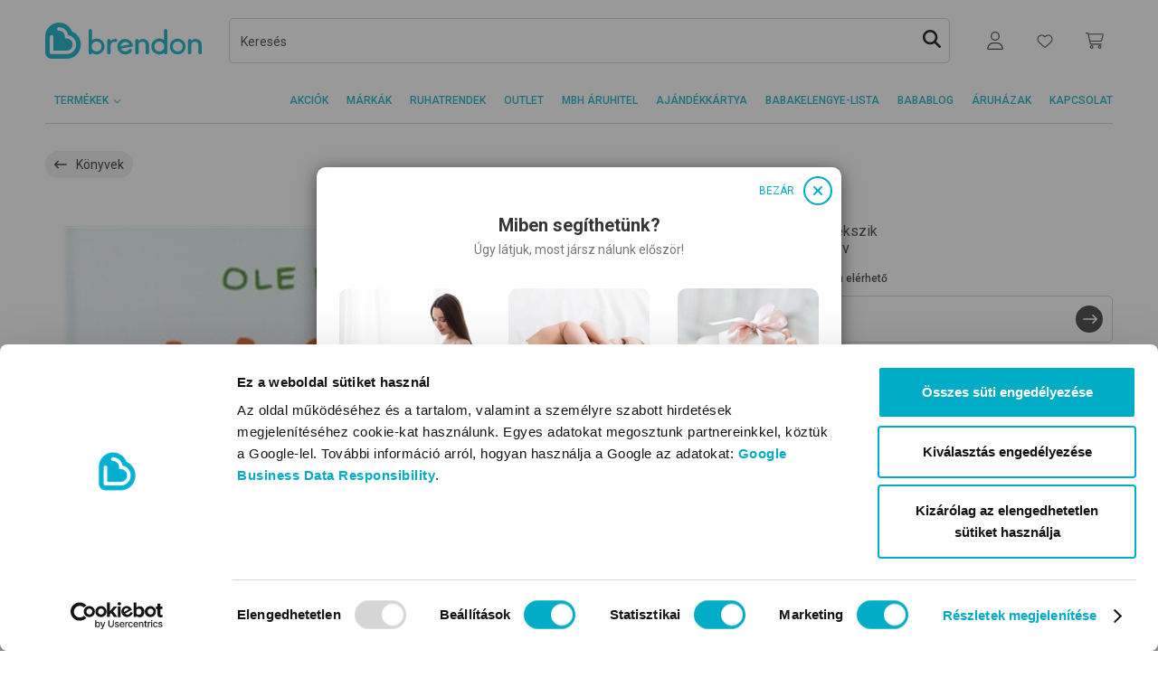

--- FILE ---
content_type: text/html; charset=utf-8
request_url: https://www.brendon.hu/pagony-marci-dicsekszik-gyermekkonyv-12313101
body_size: 28147
content:

<!DOCTYPE html>
<html lang="hu"  >
<head>

    <title>Brendon baba&#xE1;ruh&#xE1;zak</title>
    <meta http-equiv="Content-type" content="text/html;charset=UTF-8"/>
    <meta name="description" content="A Brendon Magyarorsz&#xE1;g piacvezet&#x151; baba&#xE1;ruh&#xE1;zl&#xE1;nca, 30 &#xE9;ve megb&#xED;zhat&#xF3; t&#xE1;rsa a magyar kismam&#xE1;knak &#xE9;s apuk&#xE1;knak."/>
    <meta name="keywords" content=""/>
    <meta name="generator" content="nopCommerce"/>
    <meta name="viewport" content="width=device-width, initial-scale=1"/>
    <link rel="preconnect" href="https://nopimages.azureedge.net">
    <link rel="preconnect" href="https://nopwebimages.azureedge.net">
    <link rel="preconnect" href="https://connect.facebook.net">
    <link rel="preconnect" href="https://www.googleadservices.com">
    <link rel="preconnect" href="https://www.google-analytics.com">
    <link rel="preconnect" href="https://googleads.g.doubleclick.net">
    <link rel="preconnect" href="https://www.googletagmanager.com">
    <link rel="preconnect" href="https://fonts.gstatic.com">
    <link rel="preconnect" href="https://www.google.com">
    <link rel="preconnect" href="https://bat.bing.com">
    <link rel="preconnect" href="https://imgsct.cookiebot.com">
    <link rel="preconnect" href="https://consentcdn.cookiebot.com">
    <link rel="preconnect" href="https://capig.stape.cloud">
    <link rel="preconnect" href="https://o1169223.ingest.sentry.io">
    <link rel="preconnect" href="https://brendonwebstatic.azureedge.net">
    <link rel="preload" href="https://consentcdn.cookiebot.com/sdk/bc-v4.min.html" as="document">
    <link rel="preload" href="https://brendonwebstatic.azureedge.net/images/loader.gif" as="image">
    <link rel="preload" href="https://brendonwebstatic.azureedge.net/images/brendon-logo.svg" as="image">
    
    <script>
        window.dataLayer = window.dataLayer || [];
        function gtag(){dataLayer.push(arguments);}
    </script>
        <!-- Google Tag Manager -->
        <script>(function(w,d,s,l,i){w[l]=w[l]||[];w[l].push({'gtm.start':
        new Date().getTime(),event:'gtm.js'});var f=d.getElementsByTagName(s)[0],
        j=d.createElement(s),dl=l!='dataLayer'?'&l='+l:'';j.async=true;j.src=
        'https://www.googletagmanager.com/gtm.js?id='+i+dl;f.parentNode.insertBefore(j,f);
        })(window,document,'script','dataLayer','GTM-5L9SHPV');</script>
        <!-- End Google Tag Manager -->

    <meta name="google-site-verification" content="6bN8gyhGF7Eh9sQtY5hdII3MSyG_ALm7AZudeWBmdAM" />

        <script>
        var languageCode = 'hu';
    </script>
<style type="text/css">@charset "UTF-8";:root{--rt-color-white:#fff;--rt-color-dark:#222;--rt-color-success:#8dc572;--rt-color-error:#be6464;--rt-color-warning:#f0ad4e;--rt-color-info:#337ab7;--rt-opacity:0.9;--gray:#777;--gray-medium:#ccc;--gray-dark:#343434}*{box-sizing:border-box}html{font-family:sans-serif;line-height:1.15;-webkit-text-size-adjust:100%;scroll-behavior:smooth}header{display:block;}body{margin:0;font:400 1rem/1.5 Roboto,sans-serif;color:#343434;text-align:left;background-color:#fff}h2{margin-top:0;margin-bottom:10px;font-weight:500;line-height:1.2;font-size:1rem}p{margin-top:0;margin-bottom:1rem}ul{margin:0;list-style:none;padding:0}ul ul{margin-bottom:0}b{font-weight:bolder}a{color:#00acc6;text-decoration:none;background-color:transparent}img{border-style:none;vertical-align:middle;max-width:100%}img,svg{vertical-align:middle}svg{overflow:hidden}label{display:inline-block;margin-bottom:0}button{border-radius:0;text-transform:none;-webkit-appearance:button}button,input{margin:0;font-family:inherit;font-size:inherit;line-height:inherit;overflow:visible}button::-moz-focus-inner{padding:0;border-style:none}input[type=checkbox]{box-sizing:border-box;padding:0}.container{width:100%;padding-right:10px;padding-left:10px;margin-right:auto;margin-left:auto}@media (min-width:576px){.container{max-width:540px}}@media (min-width:768px){.container{max-width:720px}}@media (min-width:992px){.container{max-width:960px}}@media (min-width:1200px){.container{max-width:1140px}}.row{display:flex;flex-wrap:wrap;margin-right:-10px;margin-left:-10px}.col,.col-12,.col-auto,.col-lg-6,.col-md-4,.col-md-auto{position:relative;width:100%;padding-right:10px;padding-left:10px}.col{flex-basis:0;flex-grow:1;max-width:100%}.col-auto{flex:0 0 auto;width:auto;max-width:100%}.col-12{flex:0 0 100%;max-width:100%}.order-last{order:13}.order-1{order:1}@media (min-width:768px){.col-md-auto{flex:0 0 auto;width:auto;max-width:100%}.col-md-4{flex:0 0 33.33333333%;max-width:33.33333333%}}@media (min-width:992px){.col-lg-6{flex:0 0 50%;max-width:50%}}.border-bottom{border-bottom:1px solid #ccc}.d-none{display:none!important}.d-flex{display:flex!important}@media (min-width:768px){.d-md-none{display:none!important}}@media (min-width:992px){.d-lg-none{display:none!important}.d-lg-block{display:block!important}}.flex-column{flex-direction:column!important}.flex-grow-1{flex-grow:1!important}.justify-content-end{justify-content:flex-end!important}.justify-content-between{justify-content:space-between!important}.align-items-center{align-items:center!important}@media (min-width:768px){.justify-content-md-between{justify-content:space-between!important}}.my-1{margin-top:5px!important;margin-bottom:5px!important}.mt-2{margin-top:10px!important}.mr-3{margin-right:20px!important}.mb-4{margin-bottom:30px!important}.pr-0{padding-right:0!important}.py-2{padding-top:10px!important;padding-bottom:10px!important}.px-2{padding-right:10px!important;padding-left:10px!important}.mx-n2{margin-right:-10px!important;margin-left:-10px!important}@media (min-width:576px){.mx-sm-0{margin-right:0!important;margin-left:0!important}.pr-sm-2{padding-right:10px!important}}@media (min-width:768px){.mt-md-0{margin-top:0!important}.mb-md-7{margin-bottom:60px!important}.px-md-0{padding-right:0!important;padding-left:0!important}.py-md-3{padding-top:20px!important;padding-bottom:20px!important}}@media (min-width:992px){.pb-lg-0{padding-bottom:0!important}}.text-uppercase{text-transform:uppercase!important}.font-size-0-75{font-size:.75rem!important}.line-height-4{line-height:30px!important}.h-p30{height:30px!important}@media (min-width:768px){.h-md-p40{height:40px!important}}.font-weight-medium{font-weight:500!important}@media (max-width:991.98px){.w-xs-p129{width:129px}}[data-react]:not([data-react-initialized]){display:none!important}.main-content-wrapper{min-height:100vh}@media (max-width:991.98px){header{min-height:86px}}@media (max-width:767.98px){header{min-height:126px}}input::-webkit-input-placeholder{font-style:normal!important;font-weight:400;font-style:normal!important}input:-moz-placeholder{font-style:normal!important;font-weight:400;font-style:normal!important}input::-moz-placeholder{font-style:normal!important;font-weight:400;font-style:normal!important}input:-ms-input-placeholder{font-style:normal!important;font-size:.875rem;font-weight:400;font-style:normal!important}input{margin:0;font-family:inherit;font-size:inherit;line-height:inherit;overflow:visible}@media (min-width:576px){.container{max-width:540px}}@media (min-width:768px){.container{max-width:720px}}@media (min-width:992px){.container{max-width:960px}}@media (min-width:1200px){.container{max-width:1140px}}@media (min-width:768px){.col-md-auto{flex:0 0 auto;width:auto;max-width:100%}.col-md-4{flex:0 0 33.33333333%;max-width:33.33333333%}}@media (min-width:992px){.col-lg-6{flex:0 0 50%;max-width:50%}}@media (min-width:768px){.d-md-none{display:none!important}}@media (min-width:992px){.d-lg-none{display:none!important}.d-lg-block{display:block!important}}@media (min-width:768px){.justify-content-md-between{justify-content:space-between!important}}@media (min-width:576px){.mx-sm-0{margin-right:0!important;margin-left:0!important}.pr-sm-2{padding-right:10px!important}}@media (min-width:768px){.mt-md-0{margin-top:0!important}.mb-md-7{margin-bottom:60px!important}.px-md-0{padding-right:0!important;padding-left:0!important}.py-md-3{padding-top:20px!important;padding-bottom:20px!important}}@media (min-width:992px){.pb-lg-0{padding-bottom:0!important}}@media (min-width:768px){.h-md-p40{height:40px!important}}@media (max-width:991.98px){.w-xs-p129{width:129px}}@media (max-width:991.98px){header{min-height:86px}}@media (max-width:767.98px){header{min-height:126px}}</style>    <link rel="preload" href="/Themes/BrendonV2/Content/css/style.css?ver=52bf79384dacebd2d097ea0fef4116b1" as="style" onload="this.onload=null;this.rel='stylesheet'">
    <noscript><link rel="stylesheet" href="/Themes/BrendonV2/Content/css/style.css?ver=52bf79384dacebd2d097ea0fef4116b1"></noscript>
    

    
    
    
    
    
    <link rel="shortcut icon" href="https://www.brendon.hu/favicon.ico" />
     
<script>
    var resources = {"brendon.account.customerorders.billingaddress":"SZÁMLÁZÁSI ADATOK:","brendon.account.customerorders.contact":"ELÉRHETŐSÉGEM:","brendon.account.customerorders.details":"RENDELÉS RÉSZLETEI:","brendon.account.customerorders.donwloadinvoice":"Számla letöltése","brendon.account.customerorders.noinvoice":"A számla készül, és amint elküldjük e-mailben, itt is letölthető lesz.","brendon.account.customerorders.paymentmethod":"FIZETÉSI MÓD:","brendon.account.customerorders.shippingaddress":"SZÁLLÍTÁSI ADATOK:","brendon.account.fields.currentemail":"Jelenlegi e-mail:","brendon.account.fields.emailconfirm":"Új e-mail megerősítése","brendon.account.fields.newemail":"Új e-mail","brendon.account.menu.email":"Email cím módosítása","brendon.account.menu.orders":"Rendeléseim","brendon.account.menu.password":"Jelszó módosítása","brendon.account.menu.personal":"Személyes adataim","brendon.account.menu.points":"Pontjaim","brendon.address.delete.cancel":"Mégse","brendon.address.delete.confirmationtext":"Sikeres törlés","brendon.address.delete.delete":"Törlés","brendon.address.delete.failed":"Törlés sikertelen","brendon.applyfiltersbutton.label":"Szűrés","brendon.autosuggestion.groupname.blogposts":"Blogcikkek","brendon.autosuggestion.groupname.categories":"Kategóriák, Márkák","brendon.autosuggestion.groupname.products":"Termékek","brendon.autosuggestion.groupname.searchextensions":"További találatok","brendon.autosuggestion.more_se":"Több...","brendon.autosuggestion.moreblogposts":"További blogcikkek","brendon.autosuggestion.morecategories":"További kategóriák","brendon.autosuggestion.moreproducts":"További termékek","brendon.backtotheblog":"Babablog","brendon.backtotheblog pagetitle.blog":"Babablog","brendon.blog.categorylabels":"Kapcsolódó címkék","brendon.blog.footer.link.link1":"https://www.brendon.hu/babablog-impresszum-t237","brendon.blog.footer.link.link2":"#","brendon.blog.footer.link.text1":"Babablog impresszum","brendon.blog.footer.link.text2":"    ","brendon.blog.more.moretag":"Az összes címke","brendon.blog.morepost":"További blogcikkek betöltése","brendon.blog.moreposts":"Összes blocikk a témában","brendon.blog.moretag":"TOVÁBBI TÉMÁK","brendon.blog.popularposts":"Legnépszerűbb címkék","brendon.blog.readmore":"Olvasd tovább","brendon.blog.relatedposts":"Kapcsolódó blogcikkek","brendon.blog.search.noresult":"Nincs találat a megadott kereső kifejezésre.","brendon.blog.search.query":"Blogcikk találatok erre:","brendon.blog.tag.article":"A címkéhez kapcsolódó blogcikkek:","brendon.brandpage.selectproduct":"Válassz márkát!","brendon.brands.more":"Tovább","brendon.brands.otherbrands":"Válassz márkát!","brendon.button.cancel":"MÉGSEM","brendon.button.save":"MENTÉS","brendon.calculator.name.female":"Lány","brendon.calculator.name.form.advancedsearch":"Bővített keresés","brendon.calculator.name.form.any":"Mindegy","brendon.calculator.name.form.common":"Gyakori","brendon.calculator.name.form.containedletters":"Keresztnév tartalmazza ezeket a betűket:","brendon.calculator.name.form.firstnamelength":"Keresztnév hossza:","brendon.calculator.name.form.fnamefirstletter":"Keresztnév első betűje:","brendon.calculator.name.form.frequency":"Keresztnév gyakorisága:","brendon.calculator.name.form.frequencytooltip":"<span class=\"font-weight-medium\">Gyakori:</span> 2023-ban leggyakrabban választott 20 név között szerepel<br>\n<span class=\"font-weight-medium\">Közepes:</span>  2023-ban leggyakrabban választott 21-100 név között szerepel<br>\n<span class=\"font-weight-medium\">Ritka:</span>  2023-ban leggyakrabban választott 100 név között nem szerepel<br>","brendon.calculator.name.form.gender":"Baba neme:","brendon.calculator.name.form.high":"Magas","brendon.calculator.name.form.lastname":"Baba vezetékneve:","brendon.calculator.name.form.low":"Mély","brendon.calculator.name.form.medium":"Közepes","brendon.calculator.name.form.mixed":"Vegyes","brendon.calculator.name.form.namelong":"Hosszú","brendon.calculator.name.form.namemedium":"Közepes","brendon.calculator.name.form.nameshort":"Rövid","brendon.calculator.name.form.rare":"Ritka","brendon.calculator.name.form.search":"KERESÉS","brendon.calculator.name.form.setwithoutaccent":"Ékezet nélküli nevek","brendon.calculator.name.form.tooltip.containedletters":"Több betűt is írhatsz. Pl.: ab (\"a\" és \"b\" betűt tartalmazó nevek)","brendon.calculator.name.form.tooltip.firstletter":"Egyszerre csak egy betűt írhatsz. Kettős (cs, dz, gy, ny, sz, zs) és hármas (dzs) betű is lehet.","brendon.calculator.name.form.tooltip.firstnamelength":"<span class=\"font-weight-medium\">Rövid:</span> maximum 4 karakter<br><span class=\"font-weight-medium\">Közepes:</span> 5-6 karakter<br><span class=\"font-weight-medium\">Hosszú:</span> minimum 7 karakter<br>","brendon.calculator.name.form.tooltip.wordorder":"Magas hangrendű szóban csak magas magánhangzó van (e,é,i,í,ö,ő,ü,ű), mély hangrendű szóban csak mély magánhangzó van (a,á,o,ó,u,ú), vegyes hangrendű szóban magas és mély magánhangzó is van.","brendon.calculator.name.form.wordorder":"Keresztnév hangrendje:","brendon.calculator.name.male":"Fiú","brendon.calculator.name.result.cutes":"Becézése:","brendon.calculator.name.result.meaning":"Jelentése:","brendon.calculator.name.result.more":"MÉG 10 TALÁLAT","brendon.calculator.name.result.namedays":"Névnapok:","brendon.calculator.name.result.newsearch":"ÚJ KERESÉS","brendon.calculator.name.result.nodates":"nincs hivatalos névnapja","brendon.calculator.name.result.nomeaning":"nem ismert","brendon.calculator.name.result.noresult":"A megadott keresési feltételekkel nincs találat.","brendon.calculator.name.result.source":"Eredete:","brendon.calculator.name.result.total":"Találatok száma: {0} db","brendon.calculator.ovulation.embeddingdays":"Beágyazódási nap","brendon.calculator.ovulation.expecteddateofbirth":"Ha ebben az időszakban foganna meg a kisbabád, akkor a születés várható időpontja:","brendon.calculator.ovulation.fertiledays":"Termékeny nap","brendon.calculator.ovulation.form.button":"Kiszámolom","brendon.calculator.ovulation.form.cycledays":"Menstruációs ciklusod átlagos hossza napokban:","brendon.calculator.ovulation.form.lastmenstrualperiod":"Legutóbbi menstruációd első napja:","brendon.calculator.ovulation.lastmenstrualperiod":"Legutóbbi menstruáció napja","brendon.calculator.ovulation.nextmenstruationdate":"Következő menstruáció első napja","brendon.calculator.ovulation.ovulationday":"Ovuláció","brendon.calculator.ovulation.pregnancytestcanuse":"Terhességi teszt használható","brendon.calculator.ovulation.veryfertiledays":"Nagyon termékeny nap","brendon.calculator.pregnancy.day":"nap","brendon.calculator.pregnancy.expectedbirth":"A megadott adatok alapján a szülés várható időpontja:","brendon.calculator.pregnancy.next":"Következő hét","brendon.calculator.pregnancy.prev":"Előző hét","brendon.calculator.pregnancy.week":"hét","brendon.calculator.pregnancy.weekprogress":"Terhességed jelenleg itt tart:","brendon.calendar.day.0":"Hétfő","brendon.calendar.day.1":"Kedd","brendon.calendar.day.2":"Szerda","brendon.calendar.day.3":"Csütörtök","brendon.calendar.day.4":"Péntek","brendon.calendar.day.5":"Szombat","brendon.calendar.day.6":"Vasárnap","brendon.cart.coupon.error.coupon_alredy_used_by_customer":"A kupon beváltása sikeres!","brendon.cart.coupon.error.coupon_not_used_by_customer":"A kupon nem lett felhasználva","brendon.cart.coupon.error.delete_success":"Sikeres kupon törlés.","brendon.cart.coupon.error.null":"Ismeretlen hiba!","brendon.cart.coupon.error.wrong_couponcode":"Ez a kuponkód nem használható!","brendon.cart.extrainfo.details":"Részletek","brendon.cart.size":"Méret","brendon.cart.warningtext":"Bizonyos termékekből mennyiségi problémák vannak. Ellenőrizd a terméklistát!","brendon.catalog.noproductsfound":"Ebben a kategóriában jelenleg nincs termék.","brendon.categories.selectcategory":"Kérjük, válassz kategóriát.","brendon.category.nameextensionbrandsite":"Márkaoldal","brendon.categorypage.help":"Segítség a választáshoz","brendon.checkout.billingaddress.addnewaddresstitle":"Új számlázási adatok","brendon.checkout.billingaddress.addresstitlelabel":"Számlán megjelenő név","brendon.checkout.billingaddress.delete":"Törlés","brendon.checkout.billingaddress.deleting":"BIZTOSAN TÖRLÖD EZT A CÍMET?","brendon.checkout.billingaddress.description":"Megjegyzés:","brendon.checkout.billingaddress.edit":"Szerkesztés","brendon.checkout.billingaddress.invoicedecriptionplaceholder":"Egészségpénztár esetén itt adható meg a pénztár által előírt kötelező adat pl: tag neve, tagi azonosító. Kérjük ellenőrízd, hogy egészségpénztárad mit ír elő!","brendon.checkout.billingaddress.invoicedescriptionplaceholder":"Egészségpénztár esetén itt adható meg a pénztár által előírt kötelező adat pl: tag neve, tagi azonosító. Kérjük ellenőrízd, hogy egészségpénztárad mit ír elő!","brendon.checkout.billingaddress.invoicesubmitinfo":"Kérjük ellenőrízd számlázási adataidat. Vásárlást követően nem áll módunkban a számlán módosítani!","brendon.checkout.billingaddress.legalinvoicedescriptionplaceholder":"Egyéb, a számlán megjelenő adatok.","brendon.checkout.billingaddress.legalpersoninfo":"Válaszd az \"Adószámos vevő\" lehetőséget, ha vállalkozás, egészségpénztár, jogi személy vagy adószámos magánszemély nevére kéred a számlát.","brendon.checkout.billingaddress.nextbutton":"Számla adatok mentése","brendon.checkout.billingaddress.personal":"Magánszemély","brendon.checkout.billingaddress.taxpayer":"Adószámos vevő vagyok:","brendon.checkout.billingaddress.validatingtaxnumber":"Adószám ellenőrzése","brendon.checkout.billingaddress.validation.addresslength":"A cím maximális hossza 50 karakter","brendon.checkout.billingaddress.validation.addressrequired":"Megadása kötelező!","brendon.checkout.billingaddress.validation.addresstyperequired":"Kötelező adat!","brendon.checkout.billingaddress.validation.citylength":"A város mező maximális hossza 50 karakter","brendon.checkout.billingaddress.validation.cityrequired":"Megadása kötelező!","brendon.checkout.billingaddress.validation.companynumberlength":".","brendon.checkout.billingaddress.validation.companyrequired":"Megadása kötelező!","brendon.checkout.billingaddress.validation.emailinvalid":"Nem megfelelő e-mail cím","brendon.checkout.billingaddress.validation.emaillength":"Az email cím maximális hossza 254 karakter","brendon.checkout.billingaddress.validation.emailrequired":"Megadása kötelező!","brendon.checkout.billingaddress.validation.phonelength":"A telefonszám maximális hosza 18 karakter","brendon.checkout.billingaddress.validation.phonerequired":"Megadása kötelező!","brendon.checkout.billingaddress.validation.postalcoderequired":"Megadása kötelező!","brendon.checkout.billingaddress.validation.postallength":"Az irányítószám maximális hossza 18 karakter","brendon.checkout.billingaddress.validation.taxnumberinvalid":"Érvénytelen adószám!","brendon.checkout.billingaddress.validation.taxnumberrequired":"Megadása kötelező","brendon.checkout.checkoutconfirm.termsandconditionstext":"A leadom a rendelést gomb megnyomásával elfogadom az Általános Szerződési Feltéteket, illetve azt, hogy egy fizetési kötelezettséggel járó megrendelést adok le. <a class=\"text-vivid-blue\" href=\"/altalanos-szerzodesi-feltetelek\" target=\"_blank\">Általános Szerződési Feltételek megnyitása</a>","brendon.checkout.confirm.contactaddress":"Elérhetőségem","brendon.checkout.declinedpaymentrewardpoints":"Ha a vásárlás során Brendon Family pontjaidat is felhasználtad, azokat 24 órán belül jóváírjuk egyenlegeden.","brendon.checkout.deliverymethod.extrachahgeextension":"A kosarad extra szállítási díjjas terméket tartalmaz.","brendon.checkout.deliverymethod.notforglsdropoff":"A kosarad olyan terméket tartalmaz, amit nem tudunk GLS csomagpontra szállítani.","brendon.checkout.deliverymethod.notforstoredelivery":"A kosarad olyan terméket tartalmaz, amit nem tudunk áruházba szállítani.","brendon.checkout.deliverymode.description":"Szállítási mód kiválasztása","brendon.checkout.deliverymode.title":"Rendelés kiszállítása","brendon.checkout.depositfeetitle":"+ 50 Ft visszaváltási díj","brendon.checkout.disabledbuygiftcardwithgiftgard":"Ajándékkártya vásárlásakor nem válthatod be a már meglévő ajándékkártyádat.","brendon.checkout.disabledwithgiftgard":"Virtuális ajándékkártyát más termékkel együtt nem tudsz megvásárolni.","brendon.checkout.dropoff.city":"Város:","brendon.checkout.dropoff.country":"Ország:","brendon.checkout.dropoff.email":"Értesítési email cím:","brendon.checkout.dropoff.housenumber":"Házszám:","brendon.checkout.dropoff.name":"Vevő neve:","brendon.checkout.dropoff.notselected":"VÁLASSZ ÁTVEVŐPONTOT","brendon.checkout.dropoff.notselected.content":"GLS csomagautomaták és átvevőhelyek az ország egész területén.","brendon.checkout.dropoff.phone":"Értesítési telefonszám:","brendon.checkout.dropoff.postalcode":"Irányítószám:","brendon.checkout.dropoff.reserveaddressdesc":"Ez a tartalék cím akkor szükséges, ha valamiért nem tudod átvenni a rendelést a csomagponton.","brendon.checkout.dropoff.reserveaddresstitle":"TARTALÉK CÍM","brendon.checkout.dropoff.save":"TOVÁBB A FIZETÉSHEZ","brendon.checkout.dropoff.street":"Utca:","brendon.checkout.loan.amount":"Hitelösszeg:","brendon.checkout.loan.annualinterest":"Fix éves kamat:","brendon.checkout.loan.apr":"THM:","brendon.checkout.loan.footerdesc":"A rendelés véglegesítése után átirányítunk az MBH Bank oldalára a hiteligényléshez. Ha 96 órán belül nem zárul le a hitelbírálat, a megrendelés automatikusan törlődik, és újra le kell adnod.","brendon.checkout.loan.fullamounttorepay":"Teljes visszafizetendő összeg:","brendon.checkout.loan.loanamount":"Hitel teljes díja:","brendon.checkout.loan.monthlyinstallment":"Havi törlesztő részlet:","brendon.checkout.loan.moredetails":"További részletek","brendon.checkout.loan.termlength":"Futamidő:","brendon.checkout.nocashondeliverypro":"Utánvétes fizetési mód az alábbi esetekben nem választható: <br> - Rendelésed értéke meghaladja az 500 000 Forintot <br>- Ajándékkártyát rendeltél <br>- Nem magyarországi címre kérted a szállítást","brendon.checkout.norewardpoints":"Jelenleg nincsen Brendon Family pontod. Vásárlásod után a rendelt érték 2%-át írjuk jóvá neked.","brendon.checkout.norewardpointsforgiftcard":"Brendon pontjaidat virtuális ajándékkártya vásárlására nem használhatod fel.","brendon.checkout.orderconfirm.billingaddress":"Számlázási adatok","brendon.checkout.orderconfirm.paymentmethod":"Fizetési mód","brendon.checkout.orderconfirm.paymentmethod.info":"Választott fizetési mód:","brendon.checkout.orderconfirm.shippingaddress":"Szállítási adatok","brendon.checkout.paymentmethods.giftcard.apply":"Beváltom","brendon.checkout.paymentmethods.giftcard.card":"Ajándékkártya kódja:","brendon.checkout.paymentmethods.giftcard.help.content.text1":"Add meg az ajándékkártya vonalkódját + a web kódot (ha van a kártyán) egybeírva.","brendon.checkout.paymentmethods.giftcard.help.content.text2":"Az e-mailben kapott kódot használd.","brendon.checkout.paymentmethods.giftcard.help.content.title1":"Plasztik ajándékkártya","brendon.checkout.paymentmethods.giftcard.help.content.title2":"Virtuális ajándékkártya","brendon.checkout.paymentmethods.giftcard.help.title":"Segítség","brendon.checkout.paymentmethods.giftcard.placeholder":"Vonalkód + web kód (ha van)","brendon.checkout.paymentmethods.giftcard.remain":"Kártyán marad:","brendon.checkout.paymentmethods.giftcard.title":"Fizetés ajándékkártyával","brendon.checkout.paymentmethods.nextbutton":"Tovább","brendon.checkout.paymentmethods.notselected":"Válassz fizetési módot!","brendon.checkout.paymentmethods.total.amounttopay":"Fizetendő","brendon.checkout.paymentmethods.total.amountwithshippingfee":"Összesen fizetendő","brendon.checkout.paymentmethods.total.giftcard":"Fizetés ajándékkártyával","brendon.checkout.paymentmethods.total.giftcardamountused":"Ajándékkártyával fizetve:","brendon.checkout.paymentwarning.cashondeliveryamountlimit":"Utánvéttel csak maximum 500 000 forint fizethető.","brendon.checkout.paymentwarning.cashondeliverynotforgiftcard":"Ajándékkártyát nem lehet utánvéttel kifizetni.","brendon.checkout.paymentwarning.cashondeliverynotformplhomedelivery":"MPL Házhozszállítás esetén nem lehet utánvéttel fizetni.","brendon.checkout.paymentwarning.cashondeliverynotforstoredelivery":"Áruházi átvétel esetén nem lehet utánvéttel fizetni.","brendon.checkout.paymentwarning.mbhloannotavailable":"Online hitel akkor választható, ha a rendelésed értéke {MinValue} Ft és {MaxValue} Ft között van.","brendon.checkout.paymentwarning.mbhloannotenabledwithgiftcard":"Ajándékkártya lett megadva, így az online hitelválasztása nem lehetséges.","brendon.checkout.paymentwarning.mbhloannotforgiftcard":"Ajándékkártyát nem lehet online hitellel kifizetni.","brendon.checkout.productavailability.availablequantity":"A rendelkezésre álló mennyiség:","brendon.checkout.productavailability.maxquantity":"Maximálisan rendelhető mennyiség:","brendon.checkout.productavailability.minquantity":"Minimálisan rendelhető mennyiség:","brendon.checkout.productavailability.openquantity":"Sajnos elérted az egy időben rendelhető maximális mennyiséget a megadott termékből. Megértésed köszönjük!","brendon.checkout.productavailability.outofstock":"Ez a termék elfogyott!","brendon.checkout.progress.loancalculator":"FIZETÉS - MBH ÁRUHITEL","brendon.checkout.shippingaddress.addnewaddresstitle":"Új cím","brendon.checkout.shippingaddress.addresstitlelabel":"Átvevő neve","brendon.checkout.shippingaddress.nextbutton":"Szállítási cím mentése","brendon.checkout.shippingaddress.pickuppointtitle":"Átvételi pont","brendon.checkout.shippingaddress.validation.addresslength":"Maximum 50 karater.","brendon.checkout.shippingaddress.validation.addressrequired":"Megadása kötelező!","brendon.checkout.shippingaddress.validation.citylength":"Maximum 50 karater.","brendon.checkout.shippingaddress.validation.cityrequired":"Megadása kötelező!","brendon.checkout.shippingaddress.validation.companyrequired":"Megadása kötelező!","brendon.checkout.shippingaddress.validation.postalcoderequired":"Megadása kötelező!","brendon.checkout.shippingaddress.validation.postallength":"Maximum 16 karater.","brendon.checkout.shippinginformation.expecteddeliverydays.info":"Várható szállítási idő: 1-4 munkanap.","brendon.checkout.shippinginformation.extradeliverycharge":"Szállítás díj: egyedi díjszabás","brendon.checkout.shippinginformation.extradeliverycharge.info":"(A kosarad nagy méretű vagy nehéz súlyú terméket tartalmaz.)","brendon.checkout.shippinginformation.free.info":"ingyenes!","brendon.checkout.shippinginformation.freeshippinglimit.info":"({FreeDeliveryLimit} Ft felett ingyenes!)","brendon.checkout.shippinginformation.shippingfee.info":"Szállítási díj: {ShippingFee}","brendon.checkout.shippinginformation.shippingfee.underlimit.info":"({DiscountedLimit} Ft felett: {DiscountedShippingFee} Ft)","brendon.checkout.shippinginformation.storedelivery":"Ingyenes áruházi átvétel.","brendon.checkout.shippingtime":"Minden termék készleten van!","brendon.checkout.shoplist.description":"Válassz áruházat!","brendon.checkout.shoplist.shopdetails":"Részletek","brendon.checkout.termsandconditionshint":"A folytatáshoz, kérjük, fogadd el az Általános Szerződési Feltételeket!","brendon.checkout.termsandconditionstext":"A leadom a rendelést gomb megnyomásával elfogadom az Általános Szerződési Feltéteket, illetve azt, hogy egy fizetési kötelezettséggel járó megrendelést adok le. <a class=\"text-vivid-blue\" href=\"/altalanos-szerzodesi-feltetelek\" target=\"new\">Általános Szerződési Feltételek megnyitása.</a>","brendon.checkoutconfirm.emaildelivery":"Küldés emailben","brendon.checkoutconfirm.storedelivery":"Áruházi átvétel itt: Brendon ","brendon.checkoutpaymentmode.invalidgiftcardcode":"Érvénytelen ajándékkártya kód.","brendon.checkoutpaymentmode.redeemedgiftcard":"Az ajándékkártyát már levásárolták.","brendon.checkoutthese.title":"Ezek a termékek is érdekelhetnek","brendon.close":"Bezárás","brendon.contactus.consenthint":"Az üzenet elküldése előtt kérjük jelöld meg, hogy az Adatvédelmi tájékoztatót elolvastad és annak tartalmát elfogadod!","brendon.contactus.consenttext":"Az {0}Adatvédelmi tájékoztatót{1} elolvastam és tudomásul veszem, hogy az itt megadott e-mail címet és telefonszámot a Brendon kizárólag kapcsolatfelvétel céljára fogja felhasználni.","brendon.cookielaw.accept":"Elfogadom","brendon.countdown.days":"NAP","brendon.countdown.hours":"ÓRA","brendon.countdown.minutes":"PERC","brendon.countdown.seconds":"MP","brendon.customer.back":"Vissza","brendon.customer.dashboard.title":"Fiókom","brendon.customer.emailchange.error":"Valami baj történt az email csere során!","brendon.customer.emailchange.needconfirm":"Ezt az email címet még meg kell erősítened. A teendőkről emailt küldtünk postafiókodba. Ha nem találnád az emailt, nézz be a spam mappába is!","brendon.customer.emailchange.success":"Sikeres e-mail cím változtatás.","brendon.customer.emailchange.title":"E-mail cím módosítása","brendon.customer.info.save.success":"Az adatok mentése sikerült","brendon.customer.info.title":"Személyes adataim","brendon.customer.orders.noorders":"Még nincs rendelésed.","brendon.customer.orders.title":"Rendeléseim","brendon.customer.passwordchange.error":"Valami baj történt a jelszócsere során!","brendon.customer.passwordchange.recovery":"Elfelejtett jelszó helyreállítása","brendon.customer.passwordchange.success":"Sikeres jelszó változtatás.","brendon.customer.passwordchange.title":"Jelszó módosítása","brendon.customer.reward.code":"Áruházi Brendon Family kártya kódja:","brendon.customer.reward.help":"A pontgyűjtésről és a Brendon Family kártyáról itt tájékozódhatsz","brendon.customer.reward.info":"Jelenleg {0} beváltható Brendon pontod van (1 pont 1 forintnak felel meg)","brendon.customer.reward.nocard":"Még nincs kártyád. Új regisztráció után néhány perc múlva frissülnek az adatok.","brendon.customer.reward.nopoint":"Még nincs pontod!","brendon.customer.reward.point":"pont","brendon.customer.reward.pointinfo":"Pontjaid száma:","brendon.customer.reward.topic.link":"/brendon-family","brendon.customer.rewardpoints.title":"Pontjaim","brendon.customer.validation.emailconfirmmatch":"A két e-mail cím nem egyezik.","brendon.customer.validation.emailconfirmrequired":"Az új e-mail cím megerősítése kötelező.","brendon.customer.validation.emailinvalid":"Nem megfelelő e-mail cím.","brendon.customer.validation.emaillength":"Az email cím maximális hossza #0# karakter","brendon.customer.validation.emailrequired":"E-mail cím megadás kötelező.","brendon.customer.validation.firstnamerequired":"A keresztnév megadása kötelező.","brendon.customer.validation.lastnamerequired":"A vezetéknév megadása kötelező.","brendon.customer.validation.newpasswordconfirmmatch":"A két jelszó nem egyezik.","brendon.customer.validation.newpasswordconfirmrequired":"Az új jelszó megerősítése kötelező.","brendon.customer.validation.newpasswordrequired":"Az új jelszó megadása kötelező.","brendon.customer.validation.oldpasswordrequired":"A régi jelszó megadása kötelező.","brendon.customer.validation.passwordcomplexity":"Az új jelszó gyenge. (Kisbetű, nagybetű, szám kötelező)","brendon.customer.validation.passwordlength":"Az új jelszó minimális hossza 8 karakter.","brendon.customer.validation.passwordrequired":" Jelszó megadása kötelezo!","brendon.customer.validation.phonelength":"A telefonszám maximális hosza 18 karakter","brendon.customer.validation.phonerequired":"A telefonszám megadása kötelező.","brendon.discountbutton.label":"Akció","brendon.dropoff.validation.citylength":"(max 50 karakter)","brendon.dropoff.validation.cityrequired":"Város megadása kötelező.","brendon.dropoff.validation.emailinvalid":"Nem megfelelő e-mail cím.","brendon.dropoff.validation.emaillength":"(max 100 karakter)","brendon.dropoff.validation.emailrequired":"Email megadása kötelező.","brendon.dropoff.validation.housenumberlength":"(max 50 karakter)","brendon.dropoff.validation.namerequired":"Vevő neve megadása kötelező.","brendon.dropoff.validation.phoneinvalid":"(+36 v. 06 utána 20,30,31,50,70 utána 7 számjegy)","brendon.dropoff.validation.phonerequired":"Telefonszám megadása kötelező.","brendon.dropoff.validation.postalcoderequired":"Irányítószám megadása kötelező.","brendon.dropoff.validation.postallength":"(max 10 karakter)","brendon.dropoff.validation.streetlength":"(max 50 karakter)","brendon.dropoff.validation.streetrequired":"Utca megadása kötelező.","brendon.family.price":"Brendon Family ár","brendon.filtering.removefilter":"Szűrők törlése","brendon.filters.activecount":"Aktív szűrők ({0}):","brendon.filters.clearall":"Összes törlése","brendon.filters.clearallfilters":"Összes törlése","brendon.filters.products.count":"{0} db termék","brendon.filters.tags.removeall":"ÖSSZES TÖRLÉSE","brendon.filters.title":"Szűrők","brendon.footer.customerservice.email":"info@brendon.hu","brendon.footer.customerservice.emaillabel":"E-mail:","brendon.footer.customerservice.open1":"Hétfő - Vasárnap: 8:30 - 17:00","brendon.footer.customerservice.open2":" ","brendon.footer.customerservice.phonelabel":"Telefon:","brendon.footer.customerservice.phonenumber":"+36 70 339 7000","brendon.footer.customerservice.title":"ÜGYFÉLSZOLGÁLAT","brendon.footer.facebook":"/BRENDON.hu","brendon.footer.facebook.tooltip":"A Brendon Facebook oldala","brendon.footer.footerlink1.label":"Adatvédelmi és adatkezelési tájékoztató","brendon.footer.footerlink1.url":"/adatvedelmi-es-adatkezelesi-tajekoztato","brendon.footer.footerlink2.label":"Weboldalon használt sütik (cookie)","brendon.footer.footerlink2.url":"/weboldalon-hasznalt-sutik-cookie","brendon.footer.footerlink3.label":"Energetikai szakreferensi éves riport","brendon.footer.footerlink3.url":"/energetikai-szakreferensi-eves-riport","brendon.footer.information.title":"BRENDON","brendon.footer.instagram":"@brendonhungary","brendon.footer.instagram.tooltip":"A Brendon Instagram oldala","brendon.footer.mail":"Kapcsolat","brendon.footer.order.title":"RENDELÉS ÉS SZÁLLÍTÁS","brendon.footer.service.title":"SZOLGÁLTATÁSOK","brendon.footer.shopatbrendon":"Vásárolj nálunk!","brendon.footer.tiktok":"@brendon_bababolt","brendon.footer.tiktoklink":"https://www.tiktok.com/@brendon_bababolt","brendon.footer.youtube":"@BrendonMagyarország","brendon.footer.youtube.tooltip":"A Brendon Youtube csatornája","brendon.form.requiredfield":"A csillaggal megjelölt mezők kitöltése kötelező.","brendon.freeshipping":"Ingyenes házhozszállítás!","brendon.general.daynames.1":"Hétfő","brendon.general.daynames.2":"Kedd","brendon.general.daynames.3":"Szerda","brendon.general.daynames.4":"Csütörtök","brendon.general.daynames.5":"Péntek","brendon.general.daynames.6":"Szombat","brendon.general.daynames.7":"Vasárnap","brendon.giftcard.fields.email.lengthvalidation":"Maximum 200 karater.","brendon.giftcard.fields.email.required":"Add meg a megajándékozott e-mail címét.","brendon.giftcard.fields.email.wrongemail":"Érvénytelen e-mail cím.","brendon.giftcard.fields.enteredprice.giftcard.fields.email.wrongemail":"Érvénytelen e-mail cím.","brendon.giftcard.fields.enteredprice.max":"Túl nagy összeg.","brendon.giftcard.fields.enteredprice.min":"Túl kis összeg.","brendon.giftcard.fields.enteredprice.mustbenumber":"Csak számokat adhatsz meg.","brendon.giftcard.fields.enteredprice.onlyinteger":"Csak egész szám lehet.","brendon.giftcard.fields.enteredprice.required":"Az összeg megadása kötelező.","brendon.giftcard.fields.message.lengthvalidation":"Maximum 1000 karater.","brendon.giftcard.fields.recipientname.required":"Add meg a megajándékozott nevét.","brendon.giftcard.fields.recipientname.required.lengthvalidation":"Maximum 45 karater.","brendon.giftcard.fields.sendername.required":"Add meg a te neved.","brendon.giftcard.fields.sendername.required.lengthvalidation":"Maximum 45 karater.","brendon.giftcardinfo.button.check":"Ellenőrzés","brendon.giftcardinfo.button.new_query":"Új lekérdezés","brendon.giftcardinfo.error.title":"SIKERTELEN LEKÉRDEZÉS","brendon.giftcardinfo.input.description":"(Plasztikkártya esetén a kártya száma és az ellenőrző kód együtt. Virtuális kártya esetén a kötőjelet is add meg.)","brendon.giftcardinfo.input.error":"Hiányzó vagy hibás ajándékkártya szám!","brendon.giftcardinfo.input.error_hint":"Ha ez tartósan fennáll, keresd ügyfélszolgálatunkat","brendon.giftcardinfo.input.label":"Ajándékkártya száma:","brendon.giftcardinfo.success.title":"AJÁNDÉKKÁRTYÁD EGYENLEGE:","brendon.giftcardinfo.success.todate":"Felhasználható eddig:","brendon.giftcardinfo.title":"ELLENŐRIZD AJÁNDÉKKÁRTYÁD EGYENLEGÉT:","brendon.googletagmanagercode":"GTM-5L9SHPV","brendon.header.loggedin":"Bejelentkezve","brendon.header.personalbutton.tooltip":"Fiókom","brendon.header.shoppingcart.tooltip":"Kosaram","brendon.header.wishlist.tooltip":"Kívánságlistám","brendon.home.top.products":"BOMBA ÁRAS TERMÉKEK","brendon.integration.availableonlyinstore":"Csak áruházban érhető el!","brendon.integration.relatedproductslink_label":"Ajánlott utántöltők","brendon.integration.size":"Méret:","brendon.intro.acceptcookies":"Elfogadom","brendon.intro.close":"Bezár","brendon.intro.cookie.description":"Kérünk oldalunk használatához fogadd el a sütikre és az adatkezelésre vonatkozó szabályainkat!","brendon.intro.cookie.link":"images/uploaded/Brendon-Gyermekaruhazak-KFT-Adatvedelmi-Es-Adatkezelesi-Tajekoztato.pdf","brendon.intro.cookie.linktext":"Adatkezelési irányelvek","brendon.intro.gift.description":"A Brendon Ajándékkártya ideális ajándék, ha nehezen tudsz dönteni, hogy mire lenne szüksége a családnak, esetleg még nem ismert a születendő baba neme. Két féle ajándékkártya közül választhatsz: - áruházainkban személyesen megvehető plasztik ajándékkártya - webáruházunkban megrendelhető virtuális ajándékkártya","brendon.intro.gift.link":"ajandekkartya","brendon.intro.gift.next":"Tovább az ajándékkártyához","brendon.intro.gift.title":"Ajándékkártya","brendon.intro.next":"Tovább","brendon.intro.parent.newsletter.date":"Gyermeked születési időpontja","brendon.intro.parent.newsletter.description":"Csak az e-mail címedet kell megadnod, és hírleveleinkből máris rendszeresen értesülhetsz aktuális akcióinkról, nyereményjátékainkról, újdonságainkról és még sok minden másról.","brendon.intro.parent.newsletter.email":"E-mail cím","brendon.intro.parent.newsletter.failed":"Sikertelen feliratkozás!","brendon.intro.parent.newsletter.retry":"Megpróbálom újra","brendon.intro.parent.newsletter.subscribe":"Feliratkozom","brendon.intro.parent.newsletter.success":"Köszönjük, hogy feliratkoztál. A feliratkozás véglegesítéséhez megerősítő e-mailt küldtünk. (amennyiben nem találod a levelet a beérkezett üzeneteid között, kérjük nézd meg a levélszemét mappában is)","brendon.intro.parent.newsletter.title":"Iratkozz fel hírlevelünkre","brendon.intro.parent.points.description":"A Brendon Family klubtagjaként minden elköltött 100 forint után 2 pontot írunk jóvá kártyádon.  A pontokat áruházainkban és webáruházunkban válthatod be a vásárlás során (1 pont = 1 Ft). A Brendon Family klubhoz weboldalunkon történő regisztrációval csatlakozhatsz!","brendon.intro.parent.points.link":"/register","brendon.intro.parent.points.registration":"Regisztráció","brendon.intro.parent.points.title":"GYŰJTS PONTOKAT!","brendon.intro.pregnant.kit.description":"A kelengyelista a babavárás örömteli időszakában hasznos segítség. Összeállítottuk, hogy mire lesz szükséged neked és kisbabádnak.","brendon.intro.pregnant.kit.link":"kelengyelista","brendon.intro.pregnant.kit.linktext":"Tovább a kelengyelistához","brendon.intro.pregnant.kit.title":"HASZNÁLD A KELENGYELISTÁT!","brendon.intro.pregnant.newsletter.date":"Mikor érkezik a baba?","brendon.intro.pregnant.newsletter.description":"Hétről hétre tanácsokkal segítünk, megtudhatod mi történik a babáddal és veled.","brendon.intro.pregnant.newsletter.email":"E-mail","brendon.intro.pregnant.newsletter.failed":"Sikertelen feliratkozás!","brendon.intro.pregnant.newsletter.retry":"Megpróbálom újra","brendon.intro.pregnant.newsletter.subscribe":"Feliratkozom","brendon.intro.pregnant.newsletter.success":"Köszönjük, hogy feliratkoztál. A feliratkozás véglegesítéséhez megerősítő e-mailt küldtünk. (amennyiben nem találod a levelet a beérkezett üzeneteid között, kérjük nézd meg a levélszemét mappában is)","brendon.intro.pregnant.newsletter.title":"Babaváró hírlevél","brendon.intro.privacypolicytext":"<a href=\"/adatvedelmi-es-adatkezelesi-tajekoztato\" target=\"_blank\">Az adatvédelmi tájékoztatót elolvastam</a>","brendon.intro.skip":"Kihagyom","brendon.intro.welcome.description":"Úgy látjuk, most jársz nálunk először!","brendon.intro.welcome.gift":"Ajándékot keresek","brendon.intro.welcome.parent":"Szülő vagyok","brendon.intro.welcome.pregnant":"Várandós vagyok","brendon.intro.welcome.title":"Miben segíthetünk?","brendon.kit.description":"A babavárás örömteli időszakában az újszülött fogadására is fel kell készülni. Mire van szüksége a várandósnak? Milyen holmi várja a babát és mi támogatja az édesanyát a kezdetekkor? Az alábbi babakelengye-listával ebben szeretnénk neked segíteni. Az egyes tételekre kattintva megnézheted a teljes választékunkat, a listán pedig kipipálhatod amiket már beszereztél. Használd ki minden előnyét, hogy könnyebb és gyorsabb legyen a vásárlás!","brendon.login.helptext":"Kérjük, amennyiben december 19-e előtt regisztráltál nálunk, a bejelentkezés előtt módosítsd a jelszavad!","brendon.login.helptextlink":"Jelszó módosítása","brendon.maximumvisiblestockavailability":"Több, mint 10","brendon.mobilemenu.cancel":"Bezár","brendon.mobilemenu.filter":"Szűrők","brendon.mobilemenu.ok":"OK","brendon.mobilemenu.subcategories":"Alkategóriák","brendon.month":"hónap","brendon.months.1":"január","brendon.months.10":"október","brendon.months.11":"november","brendon.months.12":"december","brendon.months.2":"február","brendon.months.3":"március","brendon.months.4":"április","brendon.months.5":"május","brendon.months.6":"június","brendon.months.7":"július","brendon.months.8":"augusztus","brendon.months.9":"szeptember","brendon.newcheckout.progress.address":"Számlázási adatok","brendon.newsletter.birthdaychange.back":"Vissza","brendon.newsletter.birthdaychange.content":"A megadott adatok alapján úgy látjuk, hogy gyermeked születési dátuma: <strong>##olddate##</strong><br><br>Ha ez nem pontos, ezen az oldalon egyszerűen módosíthatod.<br><br>Ez azért fontos, mert a továbbiakban kisbabád életkorához igazított „Baba fejlődése” hírlevelet küldünk – benne hasznos tudnivalókkal, játékos ötletekkel és fejlődési mérföldkövekkel egészen 7 éves korig.<br><br>Örömteli babázást kívánunk, és köszönjük, hogy minket választottál ezen a különleges úton!","brendon.newsletter.birthdaychange.error.invalid_date":"Hibás dátum!","brendon.newsletter.birthdaychange.form.back":"Vissza","brendon.newsletter.birthdaychange.form.datelabel":"Születési dátum:","brendon.newsletter.birthdaychange.form.errordesc":"Próbálkozz később! Ha a probléma tartósan fenn áll, kérd ügyfélszolgálatunk segítségét!","brendon.newsletter.birthdaychange.form.errortitle":"SIKERTELEN MENTÉS!","brendon.newsletter.birthdaychange.form.save":"Mentés","brendon.newsletter.birthdaychange.form.successful":"SIKERES MENTÉS!","brendon.newsletter.birthdaychange.form.title":"GYERMEK SZÜLETÉSI DÁTUMA","brendon.newsletter.birthdaychange.subtitle":"GRATULÁLUNK A KISBABÁD SZÜLETÉSÉHEZ!","brendon.newsletter.birthdaychange.title":"Születési dátum módosítása","brendon.newsletter.birthdaylabel":"Mikor érkezik a baba?","brendon.newsletter.email.datedeleted":"Sikeresen leiratkoztál babaváró hírlevelünkről","brendon.newsletter.email.existingemail":"Ezzel az e-mail címmel korábban már feliratkoztál.","brendon.newsletter.email.label":"E-mail:","brendon.newsletter.email.missingdate":"A feliratkozáshoz, kérjük, add meg gyermeked várható születési idejét!","brendon.newsletter.email.pregnancynewslettersubscribe":"Sikeresen feliratkoztál babaváró hírlevelünkre!","brendon.newsletter.email.successfuldatechange":"A születési dátumot módosítottuk.","brendon.newsletter.error":"Hiba történt, kérjük próbáld újra.","brendon.newsletter.options.consenttext":"Az {0}adatvédelmi tájékoztatót{1} elolvastam","brendon.newsletter.options.missingcheckbox":"A feliratkozáshoz kérjük, fogadd el az adatvédelmi tájékoztatót.","brendon.newsletter.unsubscribe.success":"Sikeresen leiratkoztál hírlevelünkről","brendon.notfound.backtothehomepage":"Vissza a főoldalra","brendon.notfound.message1":"Ha te gépelted be az URL címet, kérjük, ellenőrizd.","brendon.notfound.message2":"Amennyiben egy linkre kattintva jutottál ide, a keresett oldalt valószínűleg más címre költöztettük.","brendon.notfound.message3":"Kérjük, használd a kategóriákat vagy a keresőfelületet a továbblépéshez!","brendon.notsupportedbrowser.description":"Az általad használt böngészőn (Internet explorer) ez az oldal sajnos nem működik. Kérjük próbáld meg egy másik böngészőben! Köszönjük!","brendon.notsupportedbrowser.title":"Kérjük használj más böngészőt!","brendon.orderbybutton.label":"Sorrend","brendon.orderpaymentstatus.10":"Fizetetlen","brendon.orderpaymentstatus.30":"Fizetve","brendon.orderpaymentstatus.50":"Sikertelen","brendon.orderstatus.10":"Függőben","brendon.orderstatus.20":"Küldhető","brendon.orderstatus.40":"Törölt","brendon.original.price":"Normál ár","brendon.pagenotfound.backtomain":"Vissza a főoldalra","brendon.pagenotfound.description":"Válassz az alábbi lehetőségek közül!","brendon.pagenotfound.menu.link1":"termekek","brendon.pagenotfound.menu.link2":"akciok","brendon.pagenotfound.menu.link3":"blog","brendon.pagenotfound.menu.link4":"/aruhazak","brendon.pagenotfound.menu.title1":"Termékek","brendon.pagenotfound.menu.title2":"Akciók","brendon.pagenotfound.menu.title3":"Blog","brendon.pagenotfound.menu.title4":"Áruházak","brendon.pagenotfound.title":"Az oldal nem található","brendon.passwordrecovery.contactus":"Ha problémába ütközöl, segítünk:","brendon.passwordrecovery.contactuslink":"Ügyfélszolgálat","brendon.passwordrecovery.sent":"A jelszóemlékeztető e-mailt elküldtük a megadott e-mail címedre:","brendon.passwordrecovery.sentinfo1":"Néhány percet is igénybe vehet, amíg az e-mail megérkezik.","brendon.passwordrecovery.sentinfo2":"Ellenőrizd a levélszemét és a promóciós mappáidat is.","brendon.payment.box1.content":"Ha a fizetés sikeres volt, hamarosan visszaigazoló e-mailt küldünk a rendelésedről. Ha nem érkezik ilyen e-mail, valószínűleg a fizetés nem teljesült, és a rendelést nem véglegesítettük.","brendon.payment.box1.title":"MI TÖRTÉNIK MOST?","brendon.payment.box2.content":"Ellenőrizd az e-mailjeidet, hogy megkaptad-e a rendelés visszaigazolását. Nézd meg a bankod applikációját vagy számlatörténetedet, történt-e levonás.","brendon.payment.box2.title":"MIT TEHETSZ MOST?","brendon.payment.box3.content.email":"info@brendon.hu","brendon.payment.box3.content.open":"Hétfő - Péntek: 8:30 - 19:00<br>Szombat - Vasárnap: 8:30 – 17:00","brendon.payment.box3.content.phone":"+36 70 339 7000","brendon.payment.box3.title":"KÉRDÉSED VAN? SEGÍTÜNK!","brendon.payment.callback.text1":"Sajnáljuk, de a fizetés feldolgozása közben technikai hiba történt, ezért nem tudjuk biztosan megállapítani a fizetés eredményét.","brendon.payment.callback.text2":"Ez előfordulhat például: ha megszakadt az internetkapcsolat, ha a fizetési szolgáltató nem küldött választ, vagy ha túl sok idő telt el a fizetés elindítása óta.","brendon.payment.callback.title":"VALAMI HIBA TÖRTÉNT A FIZETÉS SORÁN!","brendon.placeholders.address":"pl.: Utca, házszám, emelet, ajtó","brendon.placeholders.city":"pl.: Salgótarján","brendon.placeholders.email":"pl.: valami@valami.hu","brendon.placeholders.name":"Név","brendon.placeholders.phonenumber":"pl.: +36301234567","brendon.placeholders.postalcode":"pl.: 1234","brendon.placeholders.shippingdesc":"pl. üzenetek a futárszolgálatnak","brendon.plugin.categorycontextfilter.fromprice":"-tól","brendon.product.availableonlyinstores":"Ez a termék jelenleg nem rendelhető, keresd áruházainkban.","brendon.product.currentlynotavailable":"Ez a termék jelenleg nem elérhető","brendon.product.label.bombprice":"Bomba ár","brendon.product.label.firstprice":"Elso ár","brendon.product.label.freedelivery":"Szállítás akár ingyen","brendon.product.label.topproduct":"Top termék","brendon.product.notorderable":"Keresd áruházainkban!","brendon.product.orderable":"Rendelhető","brendon.product.rrp":"A gyártó által ajánlott eladási ár","brendon.product.shortdescription.color":"színben","brendon.product.shortdescription.color0":"Még","brendon.product.shortdescription.colors":"színben","brendon.product.sizeavailableonlyinstores":"Ez a méret jelenleg nem rendelhető, keresd áruházainkban.","brendon.product.store":"Áruház","brendon.product.storeavailability":"Készlet az áruházban","brendon.product.storeavailabilitylabel":"Áruházainkban bővebb kínálatot is elérhetsz. Kérd eladóink segítségét!","brendon.product.storeavailabilitytitle":"Elérhető készlet áruházainkban","brendon.product.superprice":"Szuper ár!","brendon.productinfo.colors":"Még {0} színben","brendon.productinfo.couponpricelabeltext":"Kupon ár","brendon.productinfo.discount":"Megtakarítás:","brendon.productinfo.familypoint":"Family pont: + {0} pont","brendon.productinfo.freeshipping":"Ingyenes szállítás!","brendon.productinfo.furtherproductsinbrandurltext":"További {0} termékek","brendon.productinfo.onlyinstore":"Csak áruházban érhető el!","brendon.productinfo.sizes":"Méret:","brendon.productinfo.unitpricelabel":"Egységár","brendon.productpage.defaultmetadesc":" vásárlása a BRENDON babaáruháznál. Rendszeres akciók, kedvező árak.","brendon.productpage.defaultmetapref":"","brendon.productpage.freeshippinghint":"Az ingyenes szállítás csak GLS házhoz szállításnál vagy csomagpontra küldésnél érvényes, ha a kosár nem tartalmaz extra díjas terméket.","brendon.products.filter.all":"Minden szűrő","brendon.products.filter.show":"MUTASD ({0} db)","brendon.products.filters.cancel":"MÉGSEM","brendon.products.filters.show":"Tovább","brendon.products.filters.title":"SZŰRŐK","brendon.products.orderby.age":"Újdonságok","brendon.products.orderby.model":"Modellek","brendon.products.orderby.name":"Név szerint (A-Z)","brendon.products.orderby.priceascending":"Ár szerint növekvő","brendon.products.orderby.pricedescending":"Ár szerint csökkenő","brendon.products.orderby.show":"MUTASD","brendon.products.orderby.stock":"Népszerűség szerint","brendon.products.orderby.title":"Sorrend","brendon.products.orderby.unitprice":"Egységár szerint növekvő","brendon.products.orderby.unitpricedesc":"Egységár szerint csökkenő","brendon.products.orderbybutton.label":"Sorrend","brendon.products.piecestext":"db","brendon.profile.estimatedbirthdaylabel":"Kérjük, add meg gyermeked várható születési idejét:","brendon.profile.invaliddatelabel":"Ha kérsz várandós hírlevelet, akkor add meg a várható születési dátumot!","brendon.profile.pregnantnewsletterclaimlabel":"Hétről hétre tanácsokkal segítünk, megtudhatod mi történik a babáddal és veled.","brendon.recommendedcategories":"Ajánlott kategóriák","brendon.registration.email.info":"Fontos! Ha már van áruházi kártyád, akkor azt az e-mail címet használd, amit az áruházban adtál meg. Így össze tudjuk kapcsolni az áruházban és a webáruházban gyűjtött pontjaidat.","brendon.registrationclaim.message.1":"A levelet elküldtük.","brendon.registrationclaim.message.11":"Hiba történt a regisztrációd során.","brendon.registrationclaim.message.12":"Bejelentkezett felhasználóként nem tudsz új regisztrációt indítani.","brendon.registrationclaim.message.13":"Regisztrációd sikertelen, mert foglalt e-mail címet adtál meg.","brendon.registrationclaim.message.2":"A levelet újra elküldtük ugyanarra az emailcímre.","brendon.registrationclaim.message.3":"A levelet elküldtük az új az emailcímre.","brendon.relatedcategories.title":"Kapcsolódó kategóriák","brendon.saving":"Megtakarítás","brendon.search.blogpost.title":"Blogcikkek","brendon.search.categories.title":"Kategóriák","brendon.search.count":"({0} db)","brendon.search.moreblogposts":"További blogcikkek","brendon.search.morecategories":"További kategóriák","brendon.search.noproductsfound":"Erre a keresőkifejezésre nem találtunk terméket.","brendon.search.product.title":"Termék találatok","brendon.search.products.title":"Termékek","brendon.search.result.blogpost":"Blog cikkek ({0})","brendon.search.result.category":"Kategória találatok ({0})","brendon.search.result.product":"Termék találatok ({0})","brendon.search.result.searchextensions":"További Találatok","brendon.search.selectcategory":"Válassz kategóriát, a terméklista szűréséhez!","brendon.search.subcategories.title":"Kategória találatok","brendon.search.title":"Keresés erre","brendon.search.topcategories":"Kategóriák, márkák","brendon.search.topproducts":"Termékek","brendon.shippinginformation":"Ingyenes szállítás {DiscountedDeliveryCost} Ft felett.","brendon.shop.closed":"Zárva","brendon.shop.closesoon":"Hamarosan zár, ekkor: ","brendon.shop.open":"Nyitva","brendon.shop.opensoon":"Hamarosan nyit ekkor: ","brendon.shop.openthistime":"Nyitás ekkor: ","brendon.shopfinder.shopdetails.address":"Cím","brendon.shopfinder.shopdetails.bytransport":"Megközelítés","brendon.shopfinder.shopdetails.map":"Térkép","brendon.shopfinder.shopdetails.opening":"Nyitvatartás","brendon.shopfinder.shopdetails.specialopening":"Rendkívüli nyitvatartás","brendon.shopfinder.shops.noresult":"Nincs találat!","brendon.shopfinder.shops.searchplaceholder":"Keresés","brendon.shopfinder.shops.searchtext":"Áruház kereső","brendon.shopfinder.shops.title":"Áruházak","brendon.shoppingcart.familypoint":"Brendon Family pontok","brendon.shoppingcart.notpossiblepaymentwithcoupon":"Ajándékkártya vásárlása esetén kuponkedvezmény nem érvényesíthető. Ha volt már aktiválva kuponod a kosárra, azt eltávolítottuk.","brendon.shoppingcart.notpossiblepaymentwithgiftcardtext":"Ha ajándékkártyát vásárolsz, nem fizethetsz ajándékkártyával!","brendon.shoppingcart.rewardpointgetnotext":"Ezért a vásárlásért ennyi pontot kapsz: ","brendon.shoppingcart.rewardpointredeemgiftcardtext":"Ha ajándékkártyát vásárolsz, akkor nem lehetséges a pontbeváltás!","brendon.shoppingcart.rewardpointredeempercenttext":"Csak a vásárlás értékének 90%-a fizethető pontokkal!","brendon.shoppingcart.rewardpointredeempointnotext.nopoint":"Még nincs beváltható pontod.","brendon.shoppingcart.rewardpointredeempointnotext.notlogin":"Jelentkezz be, hogy felhasználhasd a gyűjtött pontjaidat!","brendon.shoppingcart.rewardpointredeempointnotext.pointno":"Jelenleg ennyi pontod van: ","brendon.shoppingcart.rewardpointredeemtext":"Beváltom a pontjaimat.","brendon.shoppingcart.size":"Méret","brendon.shoppingcart.totals":"Összegzés","brendon.shoppingcart.totals.amountwithshippingfee":"Fizetendő","brendon.shoppingcart.totals.codpaymentmodefee":"Utánvétkezelési díj","brendon.shoppingcart.totals.discount":"Engedmény","brendon.shoppingcart.totals.familycardlogged":"Üdvözlünk a fiókodban! A belépéseddel megerősítetted Brendon Family klubtagságodat, amellyel jogosult vagy a kedvezményes Family árakra.","brendon.shoppingcart.totals.familycardnotlogged":"<a href=\"{0}\">Jelentkezz be</a> és vásárolj Brendon Family áron! Még nincs Brendon fiókod? <a href=\"{1}\">Hozz létre egyet most!</>","brendon.shoppingcart.totals.free":"Ingyenes","brendon.shoppingcart.totals.redeemrewards":"Beváltott pontok értéke","brendon.shoppingcart.totals.savedwithfamilycard":"Brendon Family megtakarítás","brendon.shoppingcart.totals.shippingfee":"Szállítás","brendon.shoppingcart.totals.sumitems":"Termékek értéke","brendon.shoppingcart.totals.sumitemsreducedbydiscounts":"Fizetendő","brendon.shoppingcart.warning.itemstockproblems":"Bizonyos termékekből mennyiségi problémák vannak. Ellenőrizd a terméklistát!","brendon.shoppingcart.warning.notpossibletobuygiftcardandproduct":"Virtuális ajándékkártyát más termékkel együtt nem tudsz megvásárolni!","brendon.shoppingcartitem.isextradeliverycharge.extrainfo":"Nagy méretű, nehéz súlyú termékek házhozszállítási díja eltér az alap szállítási díjtól, és a rendelés összsúlyától függően változik.","brendon.shoppingcartitem.isextradeliverycharge.message":"Házhozszállítási díj!","brendon.shoppingcartitem.isnotforsomedelivery.extrainfo":"Amennyiben a kosarad ilyen terméket tartalmaz, bizonyos szállítási módok nem választhatók.","brendon.shoppingcartitem.isnotforsomedelivery.message":"Nem választható:","brendon.shoppingcartitem.isnotforstoredelivery.extrainfo":"Amennyiben a kosarad ilyen terméket tartalmaz, az \"Áruházba rendelés\" szállítási mód nem választható.","brendon.shoppingcartitem.isnotforstoredelivery.message":"Nem rendelhető áruházba","brendon.shops.openinfo.now":"Jelenleg:","brendon.sizechooser.close":"Bezár","brendon.sizechooser.notorderablesize":"Ez a méret jelenleg nem rendelhető, keresd áruházainkban.","brendon.sizechooser.title":"Válassz méretet","brendon.stockavailability.instock":"Készleten!","brendon.stockavailability.lastitem":"Utolsó darab!","brendon.stockavailability.onlyinstore":"Keresd áruházainkban!","brendon.stockavailability.picksize":"Válassz méretet!","brendon.stockmanagement.choosesize":"Válassz méretet!","brendon.storeinformations.info1":"Áruházainkban bővebb kínálatot is elérhetsz, kérd eladóink segítségét!","brendon.storeinformations.info2":"Ingyenes szállítás 20 000 Ft felett, minden termékre.","brendon.storeinformations.info3":"Gyors kiszállítás, készletről.","brendon.storeinformations.info4":"Ügyintézés bármelyik Brendon áruházban.","brendon.subcategories.title":"Alkategóriák","brendon.toomanyproductsinthecart.error":"Maximum 200 féle termék lehet a kosaradban!","brendon.upsell.additionalcategories":"További","brendon.upsell.back":"Vissza","brendon.upsell.linktocart":"Tovább a kosárhoz","brendon.upsell.moreproducts":"Ezek is érdekelhetnek:","brendon.upsell.productincart":"A termék a kosárban van!","brendon.wishlist.addtocart":"Kosárba","brendon.wishlist.addtocarterror":".","brendon.wishlist.addtocartsuccess":"A terméket a kosaradba helyeztük.","brendon.wishlist.choosesize":"Válassz méretet!","brendon.wishlist.empty":"Jelenleg nincsen termék a kívánságlistádon.","brendon.wishlist.noproductselected":"Jelöld ki a termékeket, amelyeket a kosárba szeretnél tenni!","brendon.wishlist.notavailable":"Keresd áruházainkban!","brendon.wishlist.notorderable":"Keresd áruházainkban!","brendon.wishlist.orderable":"Rendelhető","brendon.wishlist.removed":"A termék törölve.","brendon.wishlist.removefromwishlist":"Törlés","brendon.wishlist.sizeisnotorderable":"Keresd áruházainkban!","brendon.wishlist.title":"Kívánságlista","checkout.brendon.reorder":"Újra megrendelem","nop.plugin.widgets.brendonproductvideo.button.addvideo":"Add Video/Audio","plugin.misc.brendon.arukereso.fields.isenabled":"Árúkereső engedélyezett","plugin.misc.brendon.arukereso.fields.key":"Account key","plugin.misc.brendon.autosuggest.fields.maxnoofcategoryinautosuggest":"No. Category in Autosuggest","plugin.misc.brendon.bwp":"Bwp API konfigurálása","plugin.misc.brendon.bwp.fields.appid":"Alkalmazás azonosító","plugin.misc.brendon.bwp.fields.computername":"Gépnév","plugin.misc.brendon.bwp.fields.domain":"Bwp API elérése (protokoll, port)","plugin.misc.brendon.bwp.fields.loginname":"Belépési név","plugin.misc.brendon.bwp.fields.site":"Tartomány IP subnet","plugin.misc.brendon.cachetools":"Gyorsítótár kezelés","plugin.misc.brendon.cachetools.clearbannercache":"Bannerekkel kapcsolatos gyorsítótárak","plugin.misc.brendon.cachetools.clearcache":"Gyorsítótár törlése","plugin.misc.brendon.cachetools.clearcache.ajaxfilter":"SevenSpikes AjaxFilters Products","plugin.misc.brendon.cachetools.clearcache.autosuggest":"Kereso ajánló","plugin.misc.brendon.cachetools.clearcache.banneradmindate":"AdminDate (bejelentkezett)","plugin.misc.brendon.cachetools.clearcache.bannerblocks":"Banner blokkok","plugin.misc.brendon.cachetools.clearcache.breadcrumb":"Breadcrumb/Kenyérmorzsi","plugin.misc.brendon.cachetools.clearcache.brendonbrandmodelcategory":"Márkánkénti kategória","plugin.misc.brendon.cachetools.clearcache.brendonrecommendedcategory":"Termék végoldal, ajánlott kategóriák","plugin.misc.brendon.cachetools.clearcache.categoryurlslug":"Kategóriák URL Slug","plugin.misc.brendon.cachetools.clearcache.fnsurlrewriter":"FNS Url Rewriter","plugin.misc.brendon.cachetools.clearcache.localizedproperties":"Localized Properties","plugin.misc.brendon.cachetools.clearcache.noindexcategories":"\"noindex, follow\" kategóriák listája","plugin.misc.brendon.cachetools.clearcache.publicinfomodel":"Kategóriaoldal, szurok","plugin.misc.brendon.cachetools.clearcache.recommendedcategoriesmodel":"Kategória oldal, ajánlott kategóriák","plugin.misc.brendon.cachetools.clearcache.relatedcolormodel":"Termékek egyéb szinekben","plugin.misc.brendon.cachetools.clearcache.stringresources":"Localized String Resources","plugin.misc.brendon.cachetools.clearcache.subcategories":"Alkategóriák keresés találati oldalon","plugin.misc.brendon.cachetools.clearcache.successinfo":"The cache has been cleared","plugin.misc.brendon.cachetools.clearcache.topmenu":"Kategória menü","plugin.misc.brendon.cachetools.clearcache.warninginfo":"The cache has not been cleared","plugin.misc.brendon.categoryextension":"Kategóriák brendonos beállítása","plugin.misc.brendon.categoryextension.fields.excludenopaccelerate":"ExcludeNopaccelerate","plugin.misc.brendon.categoryextension.fields.excludesearchengine":"ExcludeSearchEngine","plugin.misc.brendon.categoryextension.fields.iscollectorcategory":"IsCollectorCategory","plugin.misc.brendon.categoryextension.fields.name":"Name","plugin.misc.brendon.categoryextension.fields.synonymshu":"Szinon.HU","plugin.misc.brendon.categoryextension.fields.synonymssk":"Szinon.SK","plugin.misc.brendon.heureka.fields.account":"Account","plugin.misc.brendon.heureka.fields.heurekaurl":"Heureka API célpont","plugin.misc.brendon.heureka.fields.isenabled":"Heureka engedélyezett","plugin.misc.brendon.heureka.fields.key":"Account key","plugin.misc.brendon.newcart.fields.isenabled":"Új kosár mód","plugin.misc.brendon.newcheckout.fields.isenabled":"Új checkout mód","plugin.misc.brendon.usertools":"Felhasználókezelés","plugin.misc.brendon.usertools.passwords":"Jelszavak kezelése","plugin.misc.brendon.usertools.passwords.convert":"Konvezió","plugin.widgets.brendoncategoryrecommender.title":"Recommended Categories","plugin.widgets.brendonproductvideo.displayorder":"Display Order","plugin.widgets.brendonproductvideo.embedvideohtmlcode":"Embed Video Audio Html Code","plugin.widgets.brendonproductvideo.picture":"Thumbnail","plugin.widgets.brendonproductvideo.productid":"Product Id","plugin.widgets.brendonproductvideo.productname":"Product Name","plugin.widgets.brendonstorelocator.button.addstore":"Áruház hozzáadása","plugin.widgets.brendonstorelocator.closed":"Zárva","plugin.widgets.brendonstorelocator.day.friday":"Péntek","plugin.widgets.brendonstorelocator.day.monday":"Hétfő","plugin.widgets.brendonstorelocator.day.saturday":"Szombat","plugin.widgets.brendonstorelocator.day.sunday":"Vasárnap","plugin.widgets.brendonstorelocator.day.thursday":"Csütörtök","plugin.widgets.brendonstorelocator.day.tuesday":"Kedd","plugin.widgets.brendonstorelocator.day.wednesday":"Szerda","plugin.widgets.brendonstorelocator.displayorder":"Sorrend","plugin.widgets.brendonstorelocator.embedstorehtmlcode":"Beágyazott html kód","plugin.widgets.brendonstorelocator.info.address":"Cím","plugin.widgets.brendonstorelocator.info.description":"plugin.widgets.brendonstorelocator.info.description","plugin.widgets.brendonstorelocator.info.howtogetthere":"Megközelítés","plugin.widgets.brendonstorelocator.info.map":"Térkép","plugin.widgets.brendonstorelocator.info.openinghours":"Nyitvatartás","plugin.widgets.brendonstorelocator.info.specialopening":"Rendkívüli nyitvatartás","plugin.widgets.brendonstorelocator.info.title":"BRENDON {0} - babaáruház, bababolt","plugin.widgets.brendonstorelocator.picture":"Bélyegkép","plugin.widgets.brendonstorelocator.productid":"Termékazonosító","plugin.widgets.brendonstorelocator.productname":"Név","plugin.widgets.brendonstorelocator.storemaps":"Áruházak","plugin.widgets.brendonstorelocator.storeslink":"/aruhazak","plugin.widgets.brendonstorelocator.storeslinktitle":"Vissza az áruházak listájához","plugin.widgets.brendonstorelocator.storetype.bigstore":"Nagyáruházak","plugin.widgets.brendonstorelocator.storetype.departmentstore":"Áruházak","plugin.widgets.brendonstorelocator.storetype.specialistshop":"Szaküzlet","plugins.widgets.brendoncustomnewslettersubscription.email":"Kérjük, add meg az e-mail címed.","plugins.widgets.brendoncustomnewslettersubscription.estimatedbirthdate":"A feliratkozáshoz, kérjük, add meg gyermeked várható születési idejét!","plugins.widgets.brendonproductvideo.title":"Videó"};
    var enabledFeatures = {
        'isNewWishlistEnabled': `True`,
        'isCartExtraInfo': `True`,
        'isNewCustomerAccount': `True`,
        'isNewPageCardExtraInfo': `True`,
        'isNewNewsletterEnabled': `True`,
        'isUpsellEnabled': `True`,
        'isNewFilterEnabled': `True`,
    }
</script>

    <link rel="preload" href="https://fonts.googleapis.com/css?family=Roboto:400,500,700&display=swap&subset=latin-ext" as="style" onload="this.onload=null;this.rel='stylesheet'">
    <noscript><link rel="stylesheet" href="https://fonts.googleapis.com/css?family=Roboto:400,500,700&display=swap&subset=latin-ext"></noscript>
    
    <script type="module" src="https://widget.molin.ai/shop-ai.js?w=vk1ljdg2"></script>
</head>
<body>
        <!-- Google Tag Manager (noscript) -->
        <noscript><iframe src="https://www.googletagmanager.com/ns.html?id=GTM-5L9SHPV"
        height="0" width="0" style="display:none;visibility:hidden"></iframe></noscript>
        <!-- End Google Tag Manager (noscript) -->
    <input name="__RequestVerificationToken" type="hidden" value="CfDJ8M_1TcZCANNAoBsxlQPwVrK3E8HUAFzcioFQQbGL26GqCSSQFitCE3iCxdn66tmwn9J5nVRiBETnksuGAtjaJLtjp_2ALq1YOE-Z27lnBHoZYD3f04lK2woxNPpi5hoh26fj7YdSKrOTZB5mdxRNgms" />
    
<div data-react="Notification" data-initial-error-messages="[]" data-initial-success-messages="[]" data-initial-warning-messages="[]"></div>    <div>
        
        <header class="container hide-header sticky-header" id="main-header">
    
    <div data-react="BannerZone"
         data-banner-block-id="7"
         data-category-id=""
         data-topic-id=""
         data-product-id=""
         data-container-class="">
    </div>


    <div class="row align-items-center pt-2 pt-md-3 pb-2-5">
        

<div class="col-12 order-4 d-none d-xl-block mt-4">
    <div class="row line-height-rem-1-188 ml-0">
        <div class="col-12">
            <div data-react="MegaMenu" data-default-link="" data-default-title="Term&#xE9;kek">
                    <div class="col-auto d-md-none">
                        <a href="/" class="text-uppercase font-size-0-75 font-weight-medium">Term&#xE9;kek</a>
                    </div>
                    <div class="col-auto ">
                        <a class="text-uppercase font-size-0-75 font-weight-medium">Babakelengye-lista</a>
                    </div>
                    <div class="col-auto ">
                        <a href="/Xaruhazak" class="text-uppercase font-size-0-75 font-weight-medium">&#xC1;ruh&#xE1;zak</a>
                    </div>
                    <div class="col-auto ">
                        <a href="/contactus" class="text-uppercase font-size-0-75 font-weight-medium">Kapcsolat</a>
                    </div>
            </div>
        </div>
    </div>
</div>
<div class="col-auto d-flex align-items-center pr-0 pr-sm-4 flex-min-stretch-small">
    <div data-react="MobileMenu" class="d-xl-none mr-mobil mobile-menu" data-links="[{&quot;Key&quot;:&quot;/&quot;,&quot;Value&quot;:&quot;Term&#xE9;kek&quot;},{&quot;Key&quot;:null,&quot;Value&quot;:&quot;Babakelengye-lista&quot;},{&quot;Key&quot;:&quot;/Xaruhazak&quot;,&quot;Value&quot;:&quot;&#xC1;ruh&#xE1;zak&quot;},{&quot;Key&quot;:&quot;/contactus&quot;,&quot;Value&quot;:&quot;Kapcsolat&quot;}]" data-default-link="" data-default-title="Term&#xE9;kek">
        <a href="/" title="Brendon">
    <img alt="Brendon" role="img" fetchpriority="high" class="h-p30 h-md-p40 w-xs-p129 logo" src="https://brendonwebstatic.azureedge.net/images/brendon-logo.svg" width="173" height="40">
</a>
    </div>
    <a href="/" title="Brendon">
    <img alt="Brendon" role="img" fetchpriority="high" class="h-p30 h-md-p40 w-xs-p129 logo" src="https://brendonwebstatic.azureedge.net/images/brendon-logo.svg" width="173" height="40">
</a>
</div>


        <div class="mx-sm-0 order-6 order-lg-0 flex-1 flex-md-none w-md-100 px-2 px-lg-0 mt-2 mt-md-2-5 mt-lg-0">
            <div data-react="SearchAutoCompleteBox" 
     data-action="/search"
     data-placeholder="Keresés"
     data-label="Search store"
     data-tooltip="Keresés"
     data-top-categories-title="Kategóriák, márkák"
     data-top-products-title="Termékek"
     >
</div>

        </div>
        <div class="col col-lg-auto pl-0 ml-md-4 pl-md-2 mr-md-2">
            <div class="row justify-content-end pr-2 pr-lg-0 flex-nowrap">
    <div data-react="UserMenu"
        data-is-logged-in="false"
        data-username="Guest"
        data-account-title="Fiókom"
        data-account-url="/customer/dashboard"
        data-reward-point-title="Kártyakód, pontjaim"
        data-reward-point-url="/rewardpoints/history"
        data-registration-title="Regisztráció"
        data-registration-url="/register"
        data-login-title="Bejelentkezés"
        data-login-url="/login"
        data-logout-title="Kijelentkezés"
        data-logout-url="/logout"
        data-feature-switch-new-reward-point="True"
        class="pr-2 pr-md-2-5">
    >
    </div>
    <div data-react="WishlistIcon" data-url="/wishlist" class="pr-2 pr-md-2-5"></div>
        <div data-react="CartIcon" data-url="/cart"></div>
</div>
        </div>
    </div>
    <div class="mx-n2 mx-xl-0 flex-grow-1 d-flex flex-column justify-content-end">
        <div class="border-bottom"></div>
    </div>
</header>

 
        <div class="main-content-wrapper mb-4 mb-md-7">
            

                
<div class="container">
    <div class="row">
        <div class="col-12">
            
            <div data-react="ProductDetails"
    data-product-id="12313101"
    data-loader="https://brendonwebstatic.azureedge.net/images/loader.gif"
    data-add-button-title="Kosárba"
    data-wishlist-button-title="Kívánságlistára"
    data-product-sku="Cikkszám"
    data-related-colors-title="Az aktuális termék színvariációi:"
    data-product-video-title="Videó"
    data-product-desc-title="LEÍRÁS ÉS TULAJDONSÁGOK"
    data-load-more="TOVÁBBIAK"
    data-related-products-title="Kapcsolódó termékek"
    data-related-categories-title="Kapcsolódó kategóriák"
    data-giftcard-recipientname="Megajándékozott neve"
    data-giftcard-recipientemail="Megajándékozott e-mail címe"
    data-giftcard-recipientemail-info="Az ajándékkártyáról biztonsági másolatot küldünk a te e-mail címedre is."
    data-giftcard-sendername="Te neved"
    data-giftcard-senderemail="Te e-mail címed"
    data-giftcard-message="Üzenet a megajándékozottnak"
    data-giftcard-enterproductprice="Ajándékkártya összege:"
    data-giftcard-enterproductprice-range="{0} és {1} közötti összeggel töltheted fel."
    data-antiforgery="{&quot;RequestToken&quot;:&quot;CfDJ8M_1TcZCANNAoBsxlQPwVrK3E8HUAFzcioFQQbGL26GqCSSQFitCE3iCxdn66tmwn9J5nVRiBETnksuGAtjaJLtjp_2ALq1YOE-Z27lnBHoZYD3f04lK2woxNPpi5hoh26fj7YdSKrOTZB5mdxRNgms&quot;,&quot;FormFieldName&quot;:&quot;__RequestVerificationToken&quot;,&quot;HeaderName&quot;:&quot;RequestVerificationToken&quot;,&quot;CookieToken&quot;:&quot;CfDJ8M_1TcZCANNAoBsxlQPwVrJx-J1z-6X1zaBYTk4jRvYEPeKGmftfkUWkODrYPsyav-xQstHhjzC_4NCuWvHmyh-3ReDYQiabDjK2zLCiczFEC0DfZSwH5O2f3uIpxzasG1_tM9BizaOEsdSiXKcBTRQ&quot;}"
    data-string-resources="{&quot;products.discontinued&quot;:&quot;A term&#xE9;k nem el&#xE9;rhet&#x151;&quot;,&quot;brendon.shoppingcart.selectattribute&quot;:&quot;K&#xE9;rj&#xFC;k v&#xE1;lassz m&#xE9;retet&quot;}" 
    data-store-id="1" >
</div>

            
        </div>
    </div>
</div>

        </div>
        

<div
    data-react="Footer"
    data-string-resources="{&quot;Newsletter.Title&quot;:&quot;Feliratkoz&#xE1;s h&#xED;rlev&#xE9;lre&quot;,&quot;Newsletter.Email.Placeholder&quot;:&quot;E-mail c&#xED;m&quot;,&quot;Newsletter.Options.PregnancyNewsletter&quot;:&quot;K&#xE9;rek Babav&#xE1;r&#xF3; &#xE9;s A baba fejl&#x151;d&#xE9;se h&#xED;rlevelet is&quot;,&quot;Newsletter.Options.PregnancyNewsletterDescription&quot;:&quot;H&#xE9;tr&#x151;l h&#xE9;tre tan&#xE1;csokkal seg&#xED;t&#xFC;nk, megtudhatod mi t&#xF6;rt&#xE9;nik a bab&#xE1;ddal &#xE9;s veled.&quot;,&quot;Brendon.Newsletter.BirthdayLabel&quot;:&quot;Mikor &#xE9;rkezik a baba?&quot;,&quot;Newsletter.Options.PregnancyNewsletterPlaceholder&quot;:&quot;Mikor &#xE9;rkezik a baba?&quot;,&quot;Newsletter.Options.Subscribe&quot;:&quot;Feliratkozom&quot;,&quot;brendon.newsletter.error&quot;:&quot;Hiba t&#xF6;rt&#xE9;nt, k&#xE9;rj&#xFC;k pr&#xF3;b&#xE1;ld &#xFA;jra.&quot;,&quot;Brendon.Newsletter.Options.ConsentText&quot;:&quot;Az {0}adatv&#xE9;delmi t&#xE1;j&#xE9;koztat&#xF3;t{1} elolvastam&quot;,&quot;SafePay.Payments.Title&quot;:&quot;Biztons&#xE1;gos fizet&#xE9;s, gyors sz&#xE1;ll&#xED;t&#xE1;s:&quot;,&quot;Footer.Topics.FollowUs&quot;:&quot;K&#xF6;vess minket&quot;,&quot;Footer.FacebookLink&quot;:&quot;https://www.facebook.com/BRENDON.hu/&quot;,&quot;Footer.InstagramLink&quot;:&quot;https://www.instagram.com/brendonhungary/&quot;,&quot;Footer.YoutubeLink&quot;:&quot;https://www.youtube.com/user/BrendonHUN&quot;,&quot;Footer.MailLink&quot;:&quot;/contactus&quot;,&quot;Footer.Information&quot;:&quot;BRENDON&quot;,&quot;Footer.CustomerService&quot;:&quot;RENDEL&#xC9;S &#xC9;S SZ&#xC1;LL&#xCD;T&#xC1;S&quot;,&quot;Footer.MyAccount&quot;:&quot;Szolg&#xE1;ltat&#xE1;sok&quot;}"
    data-theme-name="BrendonV2"
    data-lang-string="hu">
</div>

    </div>
<div data-react="Intro" data-accept-url="/eucookielawaccept"></div>
    
    
    
    <head><script defer="defer" src="/Themes/BrendonV2/Content/scripts/chunks-982287e231388955b634-565c3acbf3a99b1b1b69.js"></script><script defer="defer" src="/Themes/BrendonV2/Content/scripts/chunks-c82fefed4040463f6f29-fcec69b6d5ab65d10710.js"></script><script defer="defer" src="/Themes/BrendonV2/Content/scripts/chunks-6efc284b9a59e64c911a-9b5f9ad18adac2ccf8bc.js"></script><script defer="defer" src="/Themes/BrendonV2/Content/scripts/chunks-57f2a1f9a8c4cb6e62f5-2ba573d3a635852f87fd.js"></script><script defer="defer" src="/Themes/BrendonV2/Content/scripts/chunks-e277fbb34e7f87ee20a7-df3391e56b569b6af928.js"></script><script defer="defer" src="/Themes/BrendonV2/Content/scripts/chunks-f052cc06733435676b83-2bb34dc282c3d78f64de.js"></script><script defer="defer" src="/Themes/BrendonV2/Content/scripts/chunks-31b2f72b7292e01ac116-85202398850ebd89f6eb.js"></script><script defer="defer" src="/Themes/BrendonV2/Content/scripts/chunks-af48cd3d188d5b481c32-ef329705edccb95561b9.js"></script><script defer="defer" src="/Themes/BrendonV2/Content/scripts/chunks-7d226e1a17668e863a40-24f4e0fe44e08f85e707.js"></script><script defer="defer" src="/Themes/BrendonV2/Content/scripts/chunks-be1f405355c5871d6f3d-be21d3877df86558562b.js"></script><script defer="defer" src="/Themes/BrendonV2/Content/scripts/chunks-ac0f93dee63d72aa324f-1c53c7e96adabd646a61.js"></script><script defer="defer" src="/Themes/BrendonV2/Content/scripts/chunks-665284a1f3e463de7690-70690c4a6795332c63d1.js"></script><script defer="defer" src="/Themes/BrendonV2/Content/scripts/chunks-41a24501e53db3c0e393-be850ea9a339d356474d.js"></script><script defer="defer" src="/Themes/BrendonV2/Content/scripts/chunks-5a2a401298f454f2b6f9-b45dd7eabb37548fbb45.js"></script><script defer="defer" src="/Themes/BrendonV2/Content/scripts/chunks-1622b3342dac873f76d4-573c49480011c8594885.js"></script><script defer="defer" src="/Themes/BrendonV2/Content/scripts/chunks-94bcec21a31bd4beeb2b-50107b74c818024d430c.js"></script><script defer="defer" src="/Themes/BrendonV2/Content/scripts/chunks-2fb5a0998f8eef8e5f79-6955462d299249030a75.js"></script><script defer="defer" src="/Themes/BrendonV2/Content/scripts/chunks-0ee90ecedcaf323289c7-6ff6a3283af672c620d3.js"></script><script defer="defer" src="/Themes/BrendonV2/Content/scripts/chunks-2c740628d2a0ce0b226e-4b82761d57b2c154f09d.js"></script><script defer="defer" src="/Themes/BrendonV2/Content/scripts/chunks-c5157c1f8076e029c068-6332ca93268c853c5882.js"></script><script defer="defer" src="/Themes/BrendonV2/Content/scripts/chunks-4d9ad9a2b338d1e2591b-82c4d7ea8b07ecbd57d8.js"></script><script defer="defer" src="/Themes/BrendonV2/Content/scripts/chunks-975718cd70d185425619-c3cf39f8b7a15b684ef3.js"></script><script defer="defer" src="/Themes/BrendonV2/Content/scripts/chunks-b07ae2b7c923f2143609-f2e99c84aa6ceb0a7558.js"></script><script defer="defer" src="/Themes/BrendonV2/Content/scripts/chunks-22604b718b8484ec60f5-b50ac2de4d83ae1d27e1.js"></script><script defer="defer" src="/Themes/BrendonV2/Content/scripts/chunks-08f3f24b0a830fd6d6f2-d07f557b719e49e9039f.js"></script><script defer="defer" src="/Themes/BrendonV2/Content/scripts/chunks-f87d163988acd84543aa-58ff88033a3422ab0dc0.js"></script><script defer="defer" src="/Themes/BrendonV2/Content/scripts/chunks-6ce46982db2cb5e4e3e7-7acafffb7391082b67f4.js"></script><script defer="defer" src="/Themes/BrendonV2/Content/scripts/chunks-133f5ecb0f97ddf90a64-80e91c9feb9b209ebd8f.js"></script><script defer="defer" src="/Themes/BrendonV2/Content/scripts/chunks-7b8103e5803c828ae34b-93f8378dc91a6fdea5f6.js"></script></head>
</body>
</html>


--- FILE ---
content_type: application/javascript
request_url: https://www.brendon.hu/Themes/BrendonV2/Content/scripts/chunks-2c740628d2a0ce0b226e-4b82761d57b2c154f09d.js
body_size: 25718
content:
!function(){try{var t="undefined"!=typeof window?window:"undefined"!=typeof global?global:"undefined"!=typeof self?self:{},e=(new Error).stack;e&&(t._sentryDebugIds=t._sentryDebugIds||{},t._sentryDebugIds[e]="41295f92-c1ed-4b43-8c60-4bd2692ee161",t._sentryDebugIdIdentifier="sentry-dbid-41295f92-c1ed-4b43-8c60-4bd2692ee161")}catch(t){}}(),(window.webpackJsonp=window.webpackJsonp||[]).push([[9],{"015f1a6e17a26e130212":function(t,e,r){"use strict";(function(t){var n=r("0bd0afb5c74547a322b4"),a="object"==typeof exports&&exports&&!exports.nodeType&&exports,c=a&&"object"==typeof t&&t&&!t.nodeType&&t,o=c&&c.exports===a?n.a.Buffer:void 0,i=o?o.allocUnsafe:void 0;e.a=function(t,e){if(e)return t.slice();var r=t.length,n=i?i(r):new t.constructor(r);return t.copy(n),n}}).call(this,r("044f282f6141fc605782")(t))},"03f2c9f483943a5aa073":function(t,e,r){"use strict";(function(t){var r="object"==typeof t&&t&&t.Object===Object&&t;e.a=r}).call(this,r("698d75b157f24ae829cc"))},"09072e49d5f60505514c":function(t,e,r){"use strict";var n,a=r("d423f003db2cbb5863ff"),c=r("0bd0afb5c74547a322b4").a["__core-js_shared__"],o=(n=/[^.]+$/.exec(c&&c.keys&&c.keys.IE_PROTO||""))?"Symbol(src)_1."+n:"";var i=function(t){return!!o&&o in t},f=r("978b85f07cd53ebdd0f6"),u=r("9a8c59ff14b4fcc9859b"),s=/^\[object .+?Constructor\]$/,l=Function.prototype,b=Object.prototype,d=l.toString,h=b.hasOwnProperty,v=RegExp("^"+d.call(h).replace(/[\\^$.*+?()[\]{}|]/g,"\\$&").replace(/hasOwnProperty|(function).*?(?=\\\()| for .+?(?=\\\])/g,"$1.*?")+"$");var p=function(t){return!(!Object(f.a)(t)||i(t))&&(Object(a.a)(t)?v:s).test(Object(u.a)(t))};var g=function(t,e){return null==t?void 0:t[e]};e.a=function(t,e){var r=g(t,e);return p(r)?r:void 0}},"0bd0afb5c74547a322b4":function(t,e,r){"use strict";var n=r("03f2c9f483943a5aa073"),a="object"==typeof self&&self&&self.Object===Object&&self,c=n.a||a||Function("return this")();e.a=c},"0be451910340157220f5":function(t,e,r){"use strict";e.a=function(t,e){for(var r=-1,n=null==t?0:t.length,a=Array(n);++r<n;)a[r]=e(t[r],r,t);return a}},"0e4f895183173d744590":function(t,e,r){"use strict";var n=Object.prototype.hasOwnProperty;var a=function(t,e){return null!=t&&n.call(t,e)},c=r("a02fedbb74c57c0a899e");e.a=function(t,e){return null!=t&&Object(c.a)(t,e,a)}},"12ad4997381b52bb6668":function(t,e,r){"use strict";var n=r("6fb0743f2477864eee04"),a=r("26d635265766889bfb00");var c=function(t){return Object(a.a)(t)&&"[object Arguments]"==Object(n.a)(t)},o=Object.prototype,i=o.hasOwnProperty,f=o.propertyIsEnumerable,u=c(function(){return arguments}())?c:function(t){return Object(a.a)(t)&&i.call(t,"callee")&&!f.call(t,"callee")};e.a=u},"1cc4d86532e67673c78d":function(t,e,r){"use strict";var n=r("321cea5f84c8d59212d8");e.a=function(t){return Object(n.a)(t,5)}},"241740b9bc448e1477af":function(t,e,r){"use strict";var n=r("eeb89c4dda5b564b5094");e.a=function(t){if("string"==typeof t||Object(n.a)(t))return t;var e=t+"";return"0"==e&&1/t==-Infinity?"-0":e}},"26d635265766889bfb00":function(t,e,r){"use strict";e.a=function(t){return null!=t&&"object"==typeof t}},"2bb326b5a5bdfb8f3774":function(t,e,r){"use strict";var n=r("41d5bf03b3e7b6dc3b9b"),a=r("0be451910340157220f5"),c=r("517d6e3962b3db33796d"),o=r("eeb89c4dda5b564b5094"),i=n.a?n.a.prototype:void 0,f=i?i.toString:void 0;var u=function t(e){if("string"==typeof e)return e;if(Object(c.a)(e))return Object(a.a)(e,t)+"";if(Object(o.a)(e))return f?f.call(e):"";var r=e+"";return"0"==r&&1/e==-Infinity?"-0":r};e.a=function(t){return null==t?"":u(t)}},"321cea5f84c8d59212d8":function(t,e,r){"use strict";var n=r("fca350482fff53036cf0");var a=function(t,e){for(var r=-1,n=null==t?0:t.length;++r<n&&!1!==e(t[r],r,t););return t},c=r("a4d8c7701a7e65b9340d"),o=r("fb3a2b210e1d3add6253"),i=Object.prototype.hasOwnProperty;var f=function(t,e,r){var n=t[e];i.call(t,e)&&Object(o.a)(n,r)&&(void 0!==r||e in t)||Object(c.a)(t,e,r)};var u=function(t,e,r,n){var a=!r;r||(r={});for(var o=-1,i=e.length;++o<i;){var u=e[o],s=n?n(r[u],t[u],u,r,t):void 0;void 0===s&&(s=t[u]),a?Object(c.a)(r,u,s):f(r,u,s)}return r},s=r("f3d9c495aaedd8ec38a5");var l=function(t,e){return t&&u(e,Object(s.a)(e),t)},b=r("40c1a00b3363fb21280a"),d=r("978b85f07cd53ebdd0f6"),h=r("d7d4fca6d5f8306ef0a5");var v=function(t){var e=[];if(null!=t)for(var r in Object(t))e.push(r);return e},p=Object.prototype.hasOwnProperty;var g=function(t){if(!Object(d.a)(t))return v(t);var e=Object(h.a)(t),r=[];for(var n in t)("constructor"!=n||!e&&p.call(t,n))&&r.push(n);return r},j=r("f76c3b2fae372b75aaef");var y=function(t){return Object(j.a)(t)?Object(b.a)(t,!0):g(t)};var O=function(t,e){return t&&u(e,y(e),t)},m=r("015f1a6e17a26e130212"),w=r("ea2effc0f6d665f6ba8e"),x=r("8e4296af8a1934c9fbc5");var _=function(t,e){return u(t,Object(x.a)(t),e)},A=r("545917340bb38318cdfd"),S=r("5c2f6399ceca32b7a0b3"),Y=r("daea84c148dbc0bf9b45"),E=Object.getOwnPropertySymbols?function(t){for(var e=[];t;)Object(A.a)(e,Object(x.a)(t)),t=Object(S.a)(t);return e}:Y.a;var L=function(t,e){return u(t,E(t),e)},R=r("bd2f00b64cdde6ff3297"),X=r("7dab7527baa6bb82ca72");var T=function(t){return Object(X.a)(t,y,E)},W=r("6ad221eee0fd1bc82bdc"),H=Object.prototype.hasOwnProperty;var I=function(t){var e=t.length,r=new t.constructor(e);return e&&"string"==typeof t[0]&&H.call(t,"index")&&(r.index=t.index,r.input=t.input),r},C=r("a50cc60cf2cb5b489ec3");var P=function(t){var e=new t.constructor(t.byteLength);return new C.a(e).set(new C.a(t)),e};var M=function(t,e){var r=e?P(t.buffer):t.buffer;return new t.constructor(r,t.byteOffset,t.byteLength)},k=/\w*$/;var D=function(t){var e=new t.constructor(t.source,k.exec(t));return e.lastIndex=t.lastIndex,e},U=r("41d5bf03b3e7b6dc3b9b"),z=U.a?U.a.prototype:void 0,N=z?z.valueOf:void 0;var B=function(t){return N?Object(N.call(t)):{}};var F=function(t,e){var r=e?P(t.buffer):t.buffer;return new t.constructor(r,t.byteOffset,t.length)};var Z=function(t,e,r){var n=t.constructor;switch(e){case"[object ArrayBuffer]":return P(t);case"[object Boolean]":case"[object Date]":return new n(+t);case"[object DataView]":return M(t,r);case"[object Float32Array]":case"[object Float64Array]":case"[object Int8Array]":case"[object Int16Array]":case"[object Int32Array]":case"[object Uint8Array]":case"[object Uint8ClampedArray]":case"[object Uint16Array]":case"[object Uint32Array]":return F(t,r);case"[object Map]":case"[object Set]":return new n;case"[object Number]":case"[object String]":return new n(t);case"[object RegExp]":return D(t);case"[object Symbol]":return B(t)}},$=Object.create,K=function(){function t(){}return function(e){if(!Object(d.a)(e))return{};if($)return $(e);t.prototype=e;var r=new t;return t.prototype=void 0,r}}();var G=function(t){return"function"!=typeof t.constructor||Object(h.a)(t)?{}:K(Object(S.a)(t))},J=r("517d6e3962b3db33796d"),V=r("b8c08b527e4f22d848fd"),q=r("26d635265766889bfb00");var Q=function(t){return Object(q.a)(t)&&"[object Map]"==Object(W.a)(t)},tt=r("98cc9c01e58a3d9416da"),et=r("dbf5d091004dd78b9cad"),rt=et.a&&et.a.isMap,nt=rt?Object(tt.a)(rt):Q;var at=function(t){return Object(q.a)(t)&&"[object Set]"==Object(W.a)(t)},ct=et.a&&et.a.isSet,ot=ct?Object(tt.a)(ct):at,it="[object Arguments]",ft="[object Function]",ut="[object Object]",st={};st[it]=st["[object Array]"]=st["[object ArrayBuffer]"]=st["[object DataView]"]=st["[object Boolean]"]=st["[object Date]"]=st["[object Float32Array]"]=st["[object Float64Array]"]=st["[object Int8Array]"]=st["[object Int16Array]"]=st["[object Int32Array]"]=st["[object Map]"]=st["[object Number]"]=st[ut]=st["[object RegExp]"]=st["[object Set]"]=st["[object String]"]=st["[object Symbol]"]=st["[object Uint8Array]"]=st["[object Uint8ClampedArray]"]=st["[object Uint16Array]"]=st["[object Uint32Array]"]=!0,st["[object Error]"]=st[ft]=st["[object WeakMap]"]=!1;e.a=function t(e,r,c,o,i,u){var b,h=1&r,v=2&r,p=4&r;if(c&&(b=i?c(e,o,i,u):c(e)),void 0!==b)return b;if(!Object(d.a)(e))return e;var g=Object(J.a)(e);if(g){if(b=I(e),!h)return Object(w.a)(e,b)}else{var j=Object(W.a)(e),x=j==ft||"[object GeneratorFunction]"==j;if(Object(V.a)(e))return Object(m.a)(e,h);if(j==ut||j==it||x&&!i){if(b=v||x?{}:G(e),!h)return v?L(e,O(b,e)):_(e,l(b,e))}else{if(!st[j])return i?e:{};b=Z(e,j,h)}}u||(u=new n.a);var A=u.get(e);if(A)return A;u.set(e,b),ot(e)?e.forEach((function(n){b.add(t(n,r,c,n,e,u))})):nt(e)&&e.forEach((function(n,a){b.set(a,t(n,r,c,a,e,u))}));var S=p?v?T:R.a:v?y:s.a,Y=g?void 0:S(e);return a(Y||e,(function(n,a){Y&&(n=e[a=n]),f(b,a,t(n,r,c,a,e,u))})),b}},"368eeccd09bffdd9f296":function(t,e,r){"use strict";var n=r("6fb0743f2477864eee04"),a=r("5c2f6399ceca32b7a0b3"),c=r("26d635265766889bfb00"),o=Function.prototype,i=Object.prototype,f=o.toString,u=i.hasOwnProperty,s=f.call(Object);e.a=function(t){if(!Object(c.a)(t)||"[object Object]"!=Object(n.a)(t))return!1;var e=Object(a.a)(t);if(null===e)return!0;var r=u.call(e,"constructor")&&e.constructor;return"function"==typeof r&&r instanceof r&&f.call(r)==s}},"38221194fe782b107f03":function(t,e,r){"use strict";var n=r("6fb0743f2477864eee04"),a=r("f1c0e74a95dfbe71c6f0"),c=r("26d635265766889bfb00"),o={};o["[object Float32Array]"]=o["[object Float64Array]"]=o["[object Int8Array]"]=o["[object Int16Array]"]=o["[object Int32Array]"]=o["[object Uint8Array]"]=o["[object Uint8ClampedArray]"]=o["[object Uint16Array]"]=o["[object Uint32Array]"]=!0,o["[object Arguments]"]=o["[object Array]"]=o["[object ArrayBuffer]"]=o["[object Boolean]"]=o["[object DataView]"]=o["[object Date]"]=o["[object Error]"]=o["[object Function]"]=o["[object Map]"]=o["[object Number]"]=o["[object Object]"]=o["[object RegExp]"]=o["[object Set]"]=o["[object String]"]=o["[object WeakMap]"]=!1;var i=function(t){return Object(c.a)(t)&&Object(a.a)(t.length)&&!!o[Object(n.a)(t)]},f=r("98cc9c01e58a3d9416da"),u=r("dbf5d091004dd78b9cad"),s=u.a&&u.a.isTypedArray,l=s?Object(f.a)(s):i;e.a=l},"3826f94b1a38d887b217":function(t,e,r){"use strict";var n=function(t){return t.split("")},a=r("d392773eadf2f2ade722"),c="[\\ud800-\\udfff]",o="[\\u0300-\\u036f\\ufe20-\\ufe2f\\u20d0-\\u20ff]",i="\\ud83c[\\udffb-\\udfff]",f="[^\\ud800-\\udfff]",u="(?:\\ud83c[\\udde6-\\uddff]){2}",s="[\\ud800-\\udbff][\\udc00-\\udfff]",l="(?:"+o+"|"+i+")"+"?",b="[\\ufe0e\\ufe0f]?",d=b+l+("(?:\\u200d(?:"+[f,u,s].join("|")+")"+b+l+")*"),h="(?:"+[f+o+"?",o,u,s,c].join("|")+")",v=RegExp(i+"(?="+i+")|"+h+d,"g");var p=function(t){return t.match(v)||[]};e.a=function(t){return Object(a.a)(t)?p(t):n(t)}},"40c1a00b3363fb21280a":function(t,e,r){"use strict";var n=function(t,e){for(var r=-1,n=Array(t);++r<t;)n[r]=e(r);return n},a=r("12ad4997381b52bb6668"),c=r("517d6e3962b3db33796d"),o=r("b8c08b527e4f22d848fd"),i=r("7af3fc0c351e507691be"),f=r("38221194fe782b107f03"),u=Object.prototype.hasOwnProperty;e.a=function(t,e){var r=Object(c.a)(t),s=!r&&Object(a.a)(t),l=!r&&!s&&Object(o.a)(t),b=!r&&!s&&!l&&Object(f.a)(t),d=r||s||l||b,h=d?n(t.length,String):[],v=h.length;for(var p in t)!e&&!u.call(t,p)||d&&("length"==p||l&&("offset"==p||"parent"==p)||b&&("buffer"==p||"byteLength"==p||"byteOffset"==p)||Object(i.a)(p,v))||h.push(p);return h}},"41d5bf03b3e7b6dc3b9b":function(t,e,r){"use strict";var n=r("0bd0afb5c74547a322b4").a.Symbol;e.a=n},"4605ae836ca138d7eb59":function(t,e,r){"use strict";var n=r("fca350482fff53036cf0"),a=r("ad8cc569f3f069fb91a0");var c=function(t){return this.__data__.set(t,"__lodash_hash_undefined__"),this};var o=function(t){return this.__data__.has(t)};function i(t){var e=-1,r=null==t?0:t.length;for(this.__data__=new a.a;++e<r;)this.add(t[e])}i.prototype.add=i.prototype.push=c,i.prototype.has=o;var f=i;var u=function(t,e){for(var r=-1,n=null==t?0:t.length;++r<n;)if(e(t[r],r,t))return!0;return!1};var s=function(t,e){return t.has(e)};var l=function(t,e,r,n,a,c){var o=1&r,i=t.length,l=e.length;if(i!=l&&!(o&&l>i))return!1;var b=c.get(t),d=c.get(e);if(b&&d)return b==e&&d==t;var h=-1,v=!0,p=2&r?new f:void 0;for(c.set(t,e),c.set(e,t);++h<i;){var g=t[h],j=e[h];if(n)var y=o?n(j,g,h,e,t,c):n(g,j,h,t,e,c);if(void 0!==y){if(y)continue;v=!1;break}if(p){if(!u(e,(function(t,e){if(!s(p,e)&&(g===t||a(g,t,r,n,c)))return p.push(e)}))){v=!1;break}}else if(g!==j&&!a(g,j,r,n,c)){v=!1;break}}return c.delete(t),c.delete(e),v},b=r("41d5bf03b3e7b6dc3b9b"),d=r("a50cc60cf2cb5b489ec3"),h=r("fb3a2b210e1d3add6253"),v=r("5674af6f52f89608631c"),p=r("72a6689db872874504a6"),g=b.a?b.a.prototype:void 0,j=g?g.valueOf:void 0;var y=function(t,e,r,n,a,c,o){switch(r){case"[object DataView]":if(t.byteLength!=e.byteLength||t.byteOffset!=e.byteOffset)return!1;t=t.buffer,e=e.buffer;case"[object ArrayBuffer]":return!(t.byteLength!=e.byteLength||!c(new d.a(t),new d.a(e)));case"[object Boolean]":case"[object Date]":case"[object Number]":return Object(h.a)(+t,+e);case"[object Error]":return t.name==e.name&&t.message==e.message;case"[object RegExp]":case"[object String]":return t==e+"";case"[object Map]":var i=v.a;case"[object Set]":var f=1&n;if(i||(i=p.a),t.size!=e.size&&!f)return!1;var u=o.get(t);if(u)return u==e;n|=2,o.set(t,e);var s=l(i(t),i(e),n,a,c,o);return o.delete(t),s;case"[object Symbol]":if(j)return j.call(t)==j.call(e)}return!1},O=r("bd2f00b64cdde6ff3297"),m=Object.prototype.hasOwnProperty;var w=function(t,e,r,n,a,c){var o=1&r,i=Object(O.a)(t),f=i.length;if(f!=Object(O.a)(e).length&&!o)return!1;for(var u=f;u--;){var s=i[u];if(!(o?s in e:m.call(e,s)))return!1}var l=c.get(t),b=c.get(e);if(l&&b)return l==e&&b==t;var d=!0;c.set(t,e),c.set(e,t);for(var h=o;++u<f;){var v=t[s=i[u]],p=e[s];if(n)var g=o?n(p,v,s,e,t,c):n(v,p,s,t,e,c);if(!(void 0===g?v===p||a(v,p,r,n,c):g)){d=!1;break}h||(h="constructor"==s)}if(d&&!h){var j=t.constructor,y=e.constructor;j==y||!("constructor"in t)||!("constructor"in e)||"function"==typeof j&&j instanceof j&&"function"==typeof y&&y instanceof y||(d=!1)}return c.delete(t),c.delete(e),d},x=r("6ad221eee0fd1bc82bdc"),_=r("517d6e3962b3db33796d"),A=r("b8c08b527e4f22d848fd"),S=r("38221194fe782b107f03"),Y="[object Arguments]",E="[object Array]",L="[object Object]",R=Object.prototype.hasOwnProperty;var X=function(t,e,r,a,c,o){var i=Object(_.a)(t),f=Object(_.a)(e),u=i?E:Object(x.a)(t),s=f?E:Object(x.a)(e),b=(u=u==Y?L:u)==L,d=(s=s==Y?L:s)==L,h=u==s;if(h&&Object(A.a)(t)){if(!Object(A.a)(e))return!1;i=!0,b=!1}if(h&&!b)return o||(o=new n.a),i||Object(S.a)(t)?l(t,e,r,a,c,o):y(t,e,u,r,a,c,o);if(!(1&r)){var v=b&&R.call(t,"__wrapped__"),p=d&&R.call(e,"__wrapped__");if(v||p){var g=v?t.value():t,j=p?e.value():e;return o||(o=new n.a),c(g,j,r,a,o)}}return!!h&&(o||(o=new n.a),w(t,e,r,a,c,o))},T=r("26d635265766889bfb00");var W=function t(e,r,n,a,c){return e===r||(null==e||null==r||!Object(T.a)(e)&&!Object(T.a)(r)?e!=e&&r!=r:X(e,r,n,a,t,c))};var H=function(t,e,r,a){var c=r.length,o=c,i=!a;if(null==t)return!o;for(t=Object(t);c--;){var f=r[c];if(i&&f[2]?f[1]!==t[f[0]]:!(f[0]in t))return!1}for(;++c<o;){var u=(f=r[c])[0],s=t[u],l=f[1];if(i&&f[2]){if(void 0===s&&!(u in t))return!1}else{var b=new n.a;if(a)var d=a(s,l,u,t,e,b);if(!(void 0===d?W(l,s,3,a,b):d))return!1}}return!0},I=r("978b85f07cd53ebdd0f6");var C=function(t){return t==t&&!Object(I.a)(t)},P=r("f3d9c495aaedd8ec38a5");var M=function(t){for(var e=Object(P.a)(t),r=e.length;r--;){var n=e[r],a=t[n];e[r]=[n,a,C(a)]}return e};var k=function(t,e){return function(r){return null!=r&&(r[t]===e&&(void 0!==e||t in Object(r)))}};var D=function(t){var e=M(t);return 1==e.length&&e[0][2]?k(e[0][0],e[0][1]):function(r){return r===t||H(r,t,e)}},U=r("e912579201d6b2659f44"),z=r("241740b9bc448e1477af");var N=function(t,e){for(var r=0,n=(e=Object(U.a)(e,t)).length;null!=t&&r<n;)t=t[Object(z.a)(e[r++])];return r&&r==n?t:void 0};var B=function(t,e,r){var n=null==t?void 0:N(t,e);return void 0===n?r:n};var F=function(t,e){return null!=t&&e in Object(t)},Z=r("a02fedbb74c57c0a899e");var $=function(t,e){return null!=t&&Object(Z.a)(t,e,F)},K=r("f0ecf12d5be0fc5eff7f");var G=function(t,e){return Object(K.a)(t)&&C(e)?k(Object(z.a)(t),e):function(r){var n=B(r,t);return void 0===n&&n===e?$(r,t):W(e,n,3)}};var J=function(t){return t};var V=function(t){return function(e){return null==e?void 0:e[t]}};var q=function(t){return function(e){return N(e,t)}};var Q=function(t){return Object(K.a)(t)?V(Object(z.a)(t)):q(t)};e.a=function(t){return"function"==typeof t?t:null==t?J:"object"==typeof t?Object(_.a)(t)?G(t[0],t[1]):D(t):Q(t)}},"4ddad71c7ec3cdfad48e":function(t,e,r){"use strict";var n=r("0be451910340157220f5"),a=r("ea2effc0f6d665f6ba8e"),c=r("517d6e3962b3db33796d"),o=r("eeb89c4dda5b564b5094"),i=r("ae807d87f71d0705eaab"),f=r("241740b9bc448e1477af"),u=r("2bb326b5a5bdfb8f3774");e.a=function(t){return Object(c.a)(t)?Object(n.a)(t,f.a):Object(o.a)(t)?[t]:Object(a.a)(Object(i.a)(Object(u.a)(t)))}},"517d6e3962b3db33796d":function(t,e,r){"use strict";var n=Array.isArray;e.a=n},"5369f199f57943db5523":function(t,e,r){"use strict";var n=function(){this.__data__=[],this.size=0},a=r("fb3a2b210e1d3add6253");var c=function(t,e){for(var r=t.length;r--;)if(Object(a.a)(t[r][0],e))return r;return-1},o=Array.prototype.splice;var i=function(t){var e=this.__data__,r=c(e,t);return!(r<0)&&(r==e.length-1?e.pop():o.call(e,r,1),--this.size,!0)};var f=function(t){var e=this.__data__,r=c(e,t);return r<0?void 0:e[r][1]};var u=function(t){return c(this.__data__,t)>-1};var s=function(t,e){var r=this.__data__,n=c(r,t);return n<0?(++this.size,r.push([t,e])):r[n][1]=e,this};function l(t){var e=-1,r=null==t?0:t.length;for(this.clear();++e<r;){var n=t[e];this.set(n[0],n[1])}}l.prototype.clear=n,l.prototype.delete=i,l.prototype.get=f,l.prototype.has=u,l.prototype.set=s;e.a=l},"545917340bb38318cdfd":function(t,e,r){"use strict";e.a=function(t,e){for(var r=-1,n=e.length,a=t.length;++r<n;)t[a+r]=e[r];return t}},"5674af6f52f89608631c":function(t,e,r){"use strict";e.a=function(t){var e=-1,r=Array(t.size);return t.forEach((function(t,n){r[++e]=[n,t]})),r}},"5c2f6399ceca32b7a0b3":function(t,e,r){"use strict";var n=r("72697142ff77ddd6e2b2"),a=Object(n.a)(Object.getPrototypeOf,Object);e.a=a},"6ad221eee0fd1bc82bdc":function(t,e,r){"use strict";var n=r("09072e49d5f60505514c"),a=r("0bd0afb5c74547a322b4"),c=Object(n.a)(a.a,"DataView"),o=r("c81c22325a11dbeda09d"),i=Object(n.a)(a.a,"Promise"),f=Object(n.a)(a.a,"Set"),u=Object(n.a)(a.a,"WeakMap"),s=r("6fb0743f2477864eee04"),l=r("9a8c59ff14b4fcc9859b"),b="[object Map]",d="[object Promise]",h="[object Set]",v="[object WeakMap]",p="[object DataView]",g=Object(l.a)(c),j=Object(l.a)(o.a),y=Object(l.a)(i),O=Object(l.a)(f),m=Object(l.a)(u),w=s.a;(c&&w(new c(new ArrayBuffer(1)))!=p||o.a&&w(new o.a)!=b||i&&w(i.resolve())!=d||f&&w(new f)!=h||u&&w(new u)!=v)&&(w=function(t){var e=Object(s.a)(t),r="[object Object]"==e?t.constructor:void 0,n=r?Object(l.a)(r):"";if(n)switch(n){case g:return p;case j:return b;case y:return d;case O:return h;case m:return v}return e});e.a=w},"6ee36eb25f71104c6c5d":function(t,e,r){"use strict";var n=r("2bb326b5a5bdfb8f3774");var a=function(t,e,r){var n=-1,a=t.length;e<0&&(e=-e>a?0:a+e),(r=r>a?a:r)<0&&(r+=a),a=e>r?0:r-e>>>0,e>>>=0;for(var c=Array(a);++n<a;)c[n]=t[n+e];return c};var c=function(t,e,r){var n=t.length;return r=void 0===r?n:r,!e&&r>=n?t:a(t,e,r)},o=r("d392773eadf2f2ade722"),i=r("3826f94b1a38d887b217");var f=function(t){return function(e){e=Object(n.a)(e);var r=Object(o.a)(e)?Object(i.a)(e):void 0,a=r?r[0]:e.charAt(0),f=r?c(r,1).join(""):e.slice(1);return a[t]()+f}}("toUpperCase");var u=function(t){return f(Object(n.a)(t).toLowerCase())},s=r("d356746a7a21684548ea"),l=Object(s.a)((function(t,e,r){return e=e.toLowerCase(),t+(r?u(e):e)}));e.a=l},"6fb0743f2477864eee04":function(t,e,r){"use strict";var n=r("41d5bf03b3e7b6dc3b9b"),a=Object.prototype,c=a.hasOwnProperty,o=a.toString,i=n.a?n.a.toStringTag:void 0;var f=function(t){var e=c.call(t,i),r=t[i];try{t[i]=void 0;var n=!0}catch(f){}var a=o.call(t);return n&&(e?t[i]=r:delete t[i]),a},u=Object.prototype.toString;var s=function(t){return u.call(t)},l=n.a?n.a.toStringTag:void 0;e.a=function(t){return null==t?void 0===t?"[object Undefined]":"[object Null]":l&&l in Object(t)?f(t):s(t)}},"72697142ff77ddd6e2b2":function(t,e,r){"use strict";e.a=function(t,e){return function(r){return t(e(r))}}},"72a6689db872874504a6":function(t,e,r){"use strict";e.a=function(t){var e=-1,r=Array(t.size);return t.forEach((function(t){r[++e]=t})),r}},"7af3fc0c351e507691be":function(t,e,r){"use strict";var n=/^(?:0|[1-9]\d*)$/;e.a=function(t,e){var r=typeof t;return!!(e=null==e?9007199254740991:e)&&("number"==r||"symbol"!=r&&n.test(t))&&t>-1&&t%1==0&&t<e}},"7dab7527baa6bb82ca72":function(t,e,r){"use strict";var n=r("545917340bb38318cdfd"),a=r("517d6e3962b3db33796d");e.a=function(t,e,r){var c=e(t);return Object(a.a)(t)?c:Object(n.a)(c,r(t))}},"83406643bfb209d249f4":function(t,e,r){"use strict";
/*
object-assign
(c) Sindre Sorhus
@license MIT
*/var n=Object.getOwnPropertySymbols,a=Object.prototype.hasOwnProperty,c=Object.prototype.propertyIsEnumerable;function o(t){if(null==t)throw new TypeError("Object.assign cannot be called with null or undefined");return Object(t)}t.exports=function(){try{if(!Object.assign)return!1;var t=new String("abc");if(t[5]="de","5"===Object.getOwnPropertyNames(t)[0])return!1;for(var e={},r=0;r<10;r++)e["_"+String.fromCharCode(r)]=r;if("0123456789"!==Object.getOwnPropertyNames(e).map((function(t){return e[t]})).join(""))return!1;var n={};return"abcdefghijklmnopqrst".split("").forEach((function(t){n[t]=t})),"abcdefghijklmnopqrst"===Object.keys(Object.assign({},n)).join("")}catch(a){return!1}}()?Object.assign:function(t,e){for(var r,i,f=o(t),u=1;u<arguments.length;u++){for(var s in r=Object(arguments[u]))a.call(r,s)&&(f[s]=r[s]);if(n){i=n(r);for(var l=0;l<i.length;l++)c.call(r,i[l])&&(f[i[l]]=r[i[l]])}}return f}},"8e4296af8a1934c9fbc5":function(t,e,r){"use strict";var n=function(t,e){for(var r=-1,n=null==t?0:t.length,a=0,c=[];++r<n;){var o=t[r];e(o,r,t)&&(c[a++]=o)}return c},a=r("daea84c148dbc0bf9b45"),c=Object.prototype.propertyIsEnumerable,o=Object.getOwnPropertySymbols,i=o?function(t){return null==t?[]:(t=Object(t),n(o(t),(function(e){return c.call(t,e)})))}:a.a;e.a=i},"92ef84a68b69138c41a1":function(t,e,r){(function(e){var r="[object Symbol]",n=/[^\x00-\x2f\x3a-\x40\x5b-\x60\x7b-\x7f]+/g,a=/[\xc0-\xd6\xd8-\xf6\xf8-\xff\u0100-\u017f]/g,c="\\u0300-\\u036f\\ufe20-\\ufe23",o="\\u2700-\\u27bf",i="a-z\\xdf-\\xf6\\xf8-\\xff",f="A-Z\\xc0-\\xd6\\xd8-\\xde",u="\\xac\\xb1\\xd7\\xf7\\x00-\\x2f\\x3a-\\x40\\x5b-\\x60\\x7b-\\xbf\\u2000-\\u206f \\t\\x0b\\f\\xa0\\ufeff\\n\\r\\u2028\\u2029\\u1680\\u180e\\u2000\\u2001\\u2002\\u2003\\u2004\\u2005\\u2006\\u2007\\u2008\\u2009\\u200a\\u202f\\u205f\\u3000",s="['’]",l="[\\ud800-\\udfff]",b="["+u+"]",d="["+c+"\\u20d0-\\u20f0]",h="\\d+",v="[\\u2700-\\u27bf]",p="["+i+"]",g="[^\\ud800-\\udfff"+u+h+o+i+f+"]",j="\\ud83c[\\udffb-\\udfff]",y="[^\\ud800-\\udfff]",O="(?:\\ud83c[\\udde6-\\uddff]){2}",m="[\\ud800-\\udbff][\\udc00-\\udfff]",w="["+f+"]",x="(?:"+p+"|"+g+")",_="(?:"+w+"|"+g+")",A="(?:['’](?:d|ll|m|re|s|t|ve))?",S="(?:['’](?:D|LL|M|RE|S|T|VE))?",Y="(?:"+d+"|"+j+")"+"?",E="[\\ufe0e\\ufe0f]?",L=E+Y+("(?:\\u200d(?:"+[y,O,m].join("|")+")"+E+Y+")*"),R="(?:"+[v,O,m].join("|")+")"+L,X="(?:"+[y+d+"?",d,O,m,l].join("|")+")",T=RegExp(s,"g"),W=RegExp(d,"g"),H=RegExp(j+"(?="+j+")|"+X+L,"g"),I=RegExp([w+"?"+p+"+"+A+"(?="+[b,w,"$"].join("|")+")",_+"+"+S+"(?="+[b,w+x,"$"].join("|")+")",w+"?"+x+"+"+A,w+"+"+S,h,R].join("|"),"g"),C=RegExp("[\\u200d\\ud800-\\udfff\\u0300-\\u036f\\ufe20-\\ufe23\\u20d0-\\u20f0\\ufe0e\\ufe0f]"),P=/[a-z][A-Z]|[A-Z]{2,}[a-z]|[0-9][a-zA-Z]|[a-zA-Z][0-9]|[^a-zA-Z0-9 ]/,M="object"==typeof e&&e&&e.Object===Object&&e,k="object"==typeof self&&self&&self.Object===Object&&self,D=M||k||Function("return this")();var U,z=(U={"À":"A","Á":"A","Â":"A","Ã":"A","Ä":"A","Å":"A","à":"a","á":"a","â":"a","ã":"a","ä":"a","å":"a","Ç":"C","ç":"c","Ð":"D","ð":"d","È":"E","É":"E","Ê":"E","Ë":"E","è":"e","é":"e","ê":"e","ë":"e","Ì":"I","Í":"I","Î":"I","Ï":"I","ì":"i","í":"i","î":"i","ï":"i","Ñ":"N","ñ":"n","Ò":"O","Ó":"O","Ô":"O","Õ":"O","Ö":"O","Ø":"O","ò":"o","ó":"o","ô":"o","õ":"o","ö":"o","ø":"o","Ù":"U","Ú":"U","Û":"U","Ü":"U","ù":"u","ú":"u","û":"u","ü":"u","Ý":"Y","ý":"y","ÿ":"y","Æ":"Ae","æ":"ae","Þ":"Th","þ":"th","ß":"ss","Ā":"A","Ă":"A","Ą":"A","ā":"a","ă":"a","ą":"a","Ć":"C","Ĉ":"C","Ċ":"C","Č":"C","ć":"c","ĉ":"c","ċ":"c","č":"c","Ď":"D","Đ":"D","ď":"d","đ":"d","Ē":"E","Ĕ":"E","Ė":"E","Ę":"E","Ě":"E","ē":"e","ĕ":"e","ė":"e","ę":"e","ě":"e","Ĝ":"G","Ğ":"G","Ġ":"G","Ģ":"G","ĝ":"g","ğ":"g","ġ":"g","ģ":"g","Ĥ":"H","Ħ":"H","ĥ":"h","ħ":"h","Ĩ":"I","Ī":"I","Ĭ":"I","Į":"I","İ":"I","ĩ":"i","ī":"i","ĭ":"i","į":"i","ı":"i","Ĵ":"J","ĵ":"j","Ķ":"K","ķ":"k","ĸ":"k","Ĺ":"L","Ļ":"L","Ľ":"L","Ŀ":"L","Ł":"L","ĺ":"l","ļ":"l","ľ":"l","ŀ":"l","ł":"l","Ń":"N","Ņ":"N","Ň":"N","Ŋ":"N","ń":"n","ņ":"n","ň":"n","ŋ":"n","Ō":"O","Ŏ":"O","Ő":"O","ō":"o","ŏ":"o","ő":"o","Ŕ":"R","Ŗ":"R","Ř":"R","ŕ":"r","ŗ":"r","ř":"r","Ś":"S","Ŝ":"S","Ş":"S","Š":"S","ś":"s","ŝ":"s","ş":"s","š":"s","Ţ":"T","Ť":"T","Ŧ":"T","ţ":"t","ť":"t","ŧ":"t","Ũ":"U","Ū":"U","Ŭ":"U","Ů":"U","Ű":"U","Ų":"U","ũ":"u","ū":"u","ŭ":"u","ů":"u","ű":"u","ų":"u","Ŵ":"W","ŵ":"w","Ŷ":"Y","ŷ":"y","Ÿ":"Y","Ź":"Z","Ż":"Z","Ž":"Z","ź":"z","ż":"z","ž":"z","Ĳ":"IJ","ĳ":"ij","Œ":"Oe","œ":"oe","ŉ":"'n","ſ":"ss"},function(t){return null==U?void 0:U[t]});function N(t){return C.test(t)}function B(t){return N(t)?function(t){return t.match(H)||[]}(t):function(t){return t.split("")}(t)}var F=Object.prototype.toString,Z=D.Symbol,$=Z?Z.prototype:void 0,K=$?$.toString:void 0;function G(t){if("string"==typeof t)return t;if(function(t){return"symbol"==typeof t||function(t){return!!t&&"object"==typeof t}(t)&&F.call(t)==r}(t))return K?K.call(t):"";var e=t+"";return"0"==e&&1/t==-Infinity?"-0":e}function J(t,e,r){var n=t.length;return r=void 0===r?n:r,!e&&r>=n?t:function(t,e,r){var n=-1,a=t.length;e<0&&(e=-e>a?0:a+e),(r=r>a?a:r)<0&&(r+=a),a=e>r?0:r-e>>>0,e>>>=0;for(var c=Array(a);++n<a;)c[n]=t[n+e];return c}(t,e,r)}function V(t){return null==t?"":G(t)}var q,Q=(q=function(t,e,r){return e=e.toLowerCase(),t+(r?et(V(e).toLowerCase()):e)},function(t){return function(t,e,r,n){var a=-1,c=t?t.length:0;for(n&&c&&(r=t[++a]);++a<c;)r=e(r,t[a],a,t);return r}(function(t,e,r){return t=V(t),void 0===(e=r?void 0:e)?function(t){return P.test(t)}(t)?function(t){return t.match(I)||[]}(t):function(t){return t.match(n)||[]}(t):t.match(e)||[]}(function(t){return(t=V(t))&&t.replace(a,z).replace(W,"")}(t).replace(T,"")),q,"")});var tt,et=(tt="toUpperCase",function(t){var e=N(t=V(t))?B(t):void 0,r=e?e[0]:t.charAt(0),n=e?J(e,1).join(""):t.slice(1);return r[tt]()+n});t.exports=Q}).call(this,r("698d75b157f24ae829cc"))},"978b85f07cd53ebdd0f6":function(t,e,r){"use strict";e.a=function(t){var e=typeof t;return null!=t&&("object"==e||"function"==e)}},"98cc9c01e58a3d9416da":function(t,e,r){"use strict";e.a=function(t){return function(e){return t(e)}}},"9a8c59ff14b4fcc9859b":function(t,e,r){"use strict";var n=Function.prototype.toString;e.a=function(t){if(null!=t){try{return n.call(t)}catch(e){}try{return t+""}catch(e){}}return""}},"9ab3f9d7a891e3c47734":function(t,e,r){"use strict";
/*!
 * perfect-scrollbar v1.5.3
 * Copyright 2021 Hyunje Jun, MDBootstrap and Contributors
 * Licensed under MIT
 */function n(t){return getComputedStyle(t)}function a(t,e){for(var r in e){var n=e[r];"number"==typeof n&&(n+="px"),t.style[r]=n}return t}function c(t){var e=document.createElement("div");return e.className=t,e}var o="undefined"!=typeof Element&&(Element.prototype.matches||Element.prototype.webkitMatchesSelector||Element.prototype.mozMatchesSelector||Element.prototype.msMatchesSelector);function i(t,e){if(!o)throw new Error("No element matching method supported");return o.call(t,e)}function f(t){t.remove?t.remove():t.parentNode&&t.parentNode.removeChild(t)}function u(t,e){return Array.prototype.filter.call(t.children,(function(t){return i(t,e)}))}var s="ps",l="ps__rtl",b={thumb:function(t){return"ps__thumb-"+t},rail:function(t){return"ps__rail-"+t},consuming:"ps__child--consume"},d={focus:"ps--focus",clicking:"ps--clicking",active:function(t){return"ps--active-"+t},scrolling:function(t){return"ps--scrolling-"+t}},h={x:null,y:null};function v(t,e){var r=t.element.classList,n=d.scrolling(e);r.contains(n)?clearTimeout(h[e]):r.add(n)}function p(t,e){h[e]=setTimeout((function(){return t.isAlive&&t.element.classList.remove(d.scrolling(e))}),t.settings.scrollingThreshold)}var g=function(t){this.element=t,this.handlers={}},j={isEmpty:{configurable:!0}};g.prototype.bind=function(t,e){void 0===this.handlers[t]&&(this.handlers[t]=[]),this.handlers[t].push(e),this.element.addEventListener(t,e,!1)},g.prototype.unbind=function(t,e){var r=this;this.handlers[t]=this.handlers[t].filter((function(n){return!(!e||n===e)||(r.element.removeEventListener(t,n,!1),!1)}))},g.prototype.unbindAll=function(){for(var t in this.handlers)this.unbind(t)},j.isEmpty.get=function(){var t=this;return Object.keys(this.handlers).every((function(e){return 0===t.handlers[e].length}))},Object.defineProperties(g.prototype,j);var y=function(){this.eventElements=[]};function O(t){if("function"==typeof window.CustomEvent)return new CustomEvent(t);var e=document.createEvent("CustomEvent");return e.initCustomEvent(t,!1,!1,void 0),e}function m(t,e,r,n,a){var c;if(void 0===n&&(n=!0),void 0===a&&(a=!1),"top"===e)c=["contentHeight","containerHeight","scrollTop","y","up","down"];else{if("left"!==e)throw new Error("A proper axis should be provided");c=["contentWidth","containerWidth","scrollLeft","x","left","right"]}!function(t,e,r,n,a){var c=r[0],o=r[1],i=r[2],f=r[3],u=r[4],s=r[5];void 0===n&&(n=!0);void 0===a&&(a=!1);var l=t.element;t.reach[f]=null,l[i]<1&&(t.reach[f]="start");l[i]>t[c]-t[o]-1&&(t.reach[f]="end");e&&(l.dispatchEvent(O("ps-scroll-"+f)),e<0?l.dispatchEvent(O("ps-scroll-"+u)):e>0&&l.dispatchEvent(O("ps-scroll-"+s)),n&&function(t,e){v(t,e),p(t,e)}(t,f));t.reach[f]&&(e||a)&&l.dispatchEvent(O("ps-"+f+"-reach-"+t.reach[f]))}(t,r,c,n,a)}function w(t){return parseInt(t,10)||0}y.prototype.eventElement=function(t){var e=this.eventElements.filter((function(e){return e.element===t}))[0];return e||(e=new g(t),this.eventElements.push(e)),e},y.prototype.bind=function(t,e,r){this.eventElement(t).bind(e,r)},y.prototype.unbind=function(t,e,r){var n=this.eventElement(t);n.unbind(e,r),n.isEmpty&&this.eventElements.splice(this.eventElements.indexOf(n),1)},y.prototype.unbindAll=function(){this.eventElements.forEach((function(t){return t.unbindAll()})),this.eventElements=[]},y.prototype.once=function(t,e,r){var n=this.eventElement(t),a=function(t){n.unbind(e,a),r(t)};n.bind(e,a)};var x={isWebKit:"undefined"!=typeof document&&"WebkitAppearance"in document.documentElement.style,supportsTouch:"undefined"!=typeof window&&("ontouchstart"in window||"maxTouchPoints"in window.navigator&&window.navigator.maxTouchPoints>0||window.DocumentTouch&&document instanceof window.DocumentTouch),supportsIePointer:"undefined"!=typeof navigator&&navigator.msMaxTouchPoints,isChrome:"undefined"!=typeof navigator&&/Chrome/i.test(navigator&&navigator.userAgent)};function _(t){var e=t.element,r=Math.floor(e.scrollTop),n=e.getBoundingClientRect();t.containerWidth=Math.round(n.width),t.containerHeight=Math.round(n.height),t.contentWidth=e.scrollWidth,t.contentHeight=e.scrollHeight,e.contains(t.scrollbarXRail)||(u(e,b.rail("x")).forEach((function(t){return f(t)})),e.appendChild(t.scrollbarXRail)),e.contains(t.scrollbarYRail)||(u(e,b.rail("y")).forEach((function(t){return f(t)})),e.appendChild(t.scrollbarYRail)),!t.settings.suppressScrollX&&t.containerWidth+t.settings.scrollXMarginOffset<t.contentWidth?(t.scrollbarXActive=!0,t.railXWidth=t.containerWidth-t.railXMarginWidth,t.railXRatio=t.containerWidth/t.railXWidth,t.scrollbarXWidth=A(t,w(t.railXWidth*t.containerWidth/t.contentWidth)),t.scrollbarXLeft=w((t.negativeScrollAdjustment+e.scrollLeft)*(t.railXWidth-t.scrollbarXWidth)/(t.contentWidth-t.containerWidth))):t.scrollbarXActive=!1,!t.settings.suppressScrollY&&t.containerHeight+t.settings.scrollYMarginOffset<t.contentHeight?(t.scrollbarYActive=!0,t.railYHeight=t.containerHeight-t.railYMarginHeight,t.railYRatio=t.containerHeight/t.railYHeight,t.scrollbarYHeight=A(t,w(t.railYHeight*t.containerHeight/t.contentHeight)),t.scrollbarYTop=w(r*(t.railYHeight-t.scrollbarYHeight)/(t.contentHeight-t.containerHeight))):t.scrollbarYActive=!1,t.scrollbarXLeft>=t.railXWidth-t.scrollbarXWidth&&(t.scrollbarXLeft=t.railXWidth-t.scrollbarXWidth),t.scrollbarYTop>=t.railYHeight-t.scrollbarYHeight&&(t.scrollbarYTop=t.railYHeight-t.scrollbarYHeight),function(t,e){var r={width:e.railXWidth},n=Math.floor(t.scrollTop);e.isRtl?r.left=e.negativeScrollAdjustment+t.scrollLeft+e.containerWidth-e.contentWidth:r.left=t.scrollLeft;e.isScrollbarXUsingBottom?r.bottom=e.scrollbarXBottom-n:r.top=e.scrollbarXTop+n;a(e.scrollbarXRail,r);var c={top:n,height:e.railYHeight};e.isScrollbarYUsingRight?e.isRtl?c.right=e.contentWidth-(e.negativeScrollAdjustment+t.scrollLeft)-e.scrollbarYRight-e.scrollbarYOuterWidth-9:c.right=e.scrollbarYRight-t.scrollLeft:e.isRtl?c.left=e.negativeScrollAdjustment+t.scrollLeft+2*e.containerWidth-e.contentWidth-e.scrollbarYLeft-e.scrollbarYOuterWidth:c.left=e.scrollbarYLeft+t.scrollLeft;a(e.scrollbarYRail,c),a(e.scrollbarX,{left:e.scrollbarXLeft,width:e.scrollbarXWidth-e.railBorderXWidth}),a(e.scrollbarY,{top:e.scrollbarYTop,height:e.scrollbarYHeight-e.railBorderYWidth})}(e,t),t.scrollbarXActive?e.classList.add(d.active("x")):(e.classList.remove(d.active("x")),t.scrollbarXWidth=0,t.scrollbarXLeft=0,e.scrollLeft=!0===t.isRtl?t.contentWidth:0),t.scrollbarYActive?e.classList.add(d.active("y")):(e.classList.remove(d.active("y")),t.scrollbarYHeight=0,t.scrollbarYTop=0,e.scrollTop=0)}function A(t,e){return t.settings.minScrollbarLength&&(e=Math.max(e,t.settings.minScrollbarLength)),t.settings.maxScrollbarLength&&(e=Math.min(e,t.settings.maxScrollbarLength)),e}function S(t,e){var r=e[0],n=e[1],a=e[2],c=e[3],o=e[4],i=e[5],f=e[6],u=e[7],s=e[8],l=t.element,b=null,h=null,g=null;function j(e){e.touches&&e.touches[0]&&(e[a]=e.touches[0].pageY),l[f]=b+g*(e[a]-h),v(t,u),_(t),e.stopPropagation(),e.type.startsWith("touch")&&e.changedTouches.length>1&&e.preventDefault()}function y(){p(t,u),t[s].classList.remove(d.clicking),t.event.unbind(t.ownerDocument,"mousemove",j)}function O(e,o){b=l[f],o&&e.touches&&(e[a]=e.touches[0].pageY),h=e[a],g=(t[n]-t[r])/(t[c]-t[i]),o?t.event.bind(t.ownerDocument,"touchmove",j):(t.event.bind(t.ownerDocument,"mousemove",j),t.event.once(t.ownerDocument,"mouseup",y),e.preventDefault()),t[s].classList.add(d.clicking),e.stopPropagation()}t.event.bind(t[o],"mousedown",(function(t){O(t)})),t.event.bind(t[o],"touchstart",(function(t){O(t,!0)}))}var Y={"click-rail":function(t){t.element,t.event.bind(t.scrollbarY,"mousedown",(function(t){return t.stopPropagation()})),t.event.bind(t.scrollbarYRail,"mousedown",(function(e){var r=e.pageY-window.pageYOffset-t.scrollbarYRail.getBoundingClientRect().top>t.scrollbarYTop?1:-1;t.element.scrollTop+=r*t.containerHeight,_(t),e.stopPropagation()})),t.event.bind(t.scrollbarX,"mousedown",(function(t){return t.stopPropagation()})),t.event.bind(t.scrollbarXRail,"mousedown",(function(e){var r=e.pageX-window.pageXOffset-t.scrollbarXRail.getBoundingClientRect().left>t.scrollbarXLeft?1:-1;t.element.scrollLeft+=r*t.containerWidth,_(t),e.stopPropagation()}))},"drag-thumb":function(t){S(t,["containerWidth","contentWidth","pageX","railXWidth","scrollbarX","scrollbarXWidth","scrollLeft","x","scrollbarXRail"]),S(t,["containerHeight","contentHeight","pageY","railYHeight","scrollbarY","scrollbarYHeight","scrollTop","y","scrollbarYRail"])},keyboard:function(t){var e=t.element;t.event.bind(t.ownerDocument,"keydown",(function(r){if(!(r.isDefaultPrevented&&r.isDefaultPrevented()||r.defaultPrevented)&&(i(e,":hover")||i(t.scrollbarX,":focus")||i(t.scrollbarY,":focus"))){var n,a=document.activeElement?document.activeElement:t.ownerDocument.activeElement;if(a){if("IFRAME"===a.tagName)a=a.contentDocument.activeElement;else for(;a.shadowRoot;)a=a.shadowRoot.activeElement;if(i(n=a,"input,[contenteditable]")||i(n,"select,[contenteditable]")||i(n,"textarea,[contenteditable]")||i(n,"button,[contenteditable]"))return}var c=0,o=0;switch(r.which){case 37:c=r.metaKey?-t.contentWidth:r.altKey?-t.containerWidth:-30;break;case 38:o=r.metaKey?t.contentHeight:r.altKey?t.containerHeight:30;break;case 39:c=r.metaKey?t.contentWidth:r.altKey?t.containerWidth:30;break;case 40:o=r.metaKey?-t.contentHeight:r.altKey?-t.containerHeight:-30;break;case 32:o=r.shiftKey?t.containerHeight:-t.containerHeight;break;case 33:o=t.containerHeight;break;case 34:o=-t.containerHeight;break;case 36:o=t.contentHeight;break;case 35:o=-t.contentHeight;break;default:return}t.settings.suppressScrollX&&0!==c||t.settings.suppressScrollY&&0!==o||(e.scrollTop-=o,e.scrollLeft+=c,_(t),function(r,n){var a=Math.floor(e.scrollTop);if(0===r){if(!t.scrollbarYActive)return!1;if(0===a&&n>0||a>=t.contentHeight-t.containerHeight&&n<0)return!t.settings.wheelPropagation}var c=e.scrollLeft;if(0===n){if(!t.scrollbarXActive)return!1;if(0===c&&r<0||c>=t.contentWidth-t.containerWidth&&r>0)return!t.settings.wheelPropagation}return!0}(c,o)&&r.preventDefault())}}))},wheel:function(t){var e=t.element;function r(r){var a=function(t){var e=t.deltaX,r=-1*t.deltaY;return void 0!==e&&void 0!==r||(e=-1*t.wheelDeltaX/6,r=t.wheelDeltaY/6),t.deltaMode&&1===t.deltaMode&&(e*=10,r*=10),e!=e&&r!=r&&(e=0,r=t.wheelDelta),t.shiftKey?[-r,-e]:[e,r]}(r),c=a[0],o=a[1];if(!function(t,r,a){if(!x.isWebKit&&e.querySelector("select:focus"))return!0;if(!e.contains(t))return!1;for(var c=t;c&&c!==e;){if(c.classList.contains(b.consuming))return!0;var o=n(c);if(a&&o.overflowY.match(/(scroll|auto)/)){var i=c.scrollHeight-c.clientHeight;if(i>0&&(c.scrollTop>0&&a<0||c.scrollTop<i&&a>0))return!0}if(r&&o.overflowX.match(/(scroll|auto)/)){var f=c.scrollWidth-c.clientWidth;if(f>0&&(c.scrollLeft>0&&r<0||c.scrollLeft<f&&r>0))return!0}c=c.parentNode}return!1}(r.target,c,o)){var i=!1;t.settings.useBothWheelAxes?t.scrollbarYActive&&!t.scrollbarXActive?(o?e.scrollTop-=o*t.settings.wheelSpeed:e.scrollTop+=c*t.settings.wheelSpeed,i=!0):t.scrollbarXActive&&!t.scrollbarYActive&&(c?e.scrollLeft+=c*t.settings.wheelSpeed:e.scrollLeft-=o*t.settings.wheelSpeed,i=!0):(e.scrollTop-=o*t.settings.wheelSpeed,e.scrollLeft+=c*t.settings.wheelSpeed),_(t),i=i||function(r,n){var a=Math.floor(e.scrollTop),c=0===e.scrollTop,o=a+e.offsetHeight===e.scrollHeight,i=0===e.scrollLeft,f=e.scrollLeft+e.offsetWidth===e.scrollWidth;return!(Math.abs(n)>Math.abs(r)?c||o:i||f)||!t.settings.wheelPropagation}(c,o),i&&!r.ctrlKey&&(r.stopPropagation(),r.preventDefault())}}void 0!==window.onwheel?t.event.bind(e,"wheel",r):void 0!==window.onmousewheel&&t.event.bind(e,"mousewheel",r)},touch:function(t){if(x.supportsTouch||x.supportsIePointer){var e=t.element,r={},a=0,c={},o=null;x.supportsTouch?(t.event.bind(e,"touchstart",s),t.event.bind(e,"touchmove",l),t.event.bind(e,"touchend",d)):x.supportsIePointer&&(window.PointerEvent?(t.event.bind(e,"pointerdown",s),t.event.bind(e,"pointermove",l),t.event.bind(e,"pointerup",d)):window.MSPointerEvent&&(t.event.bind(e,"MSPointerDown",s),t.event.bind(e,"MSPointerMove",l),t.event.bind(e,"MSPointerUp",d)))}function i(r,n){e.scrollTop-=n,e.scrollLeft-=r,_(t)}function f(t){return t.targetTouches?t.targetTouches[0]:t}function u(t){return(!t.pointerType||"pen"!==t.pointerType||0!==t.buttons)&&(!(!t.targetTouches||1!==t.targetTouches.length)||!(!t.pointerType||"mouse"===t.pointerType||t.pointerType===t.MSPOINTER_TYPE_MOUSE))}function s(t){if(u(t)){var e=f(t);r.pageX=e.pageX,r.pageY=e.pageY,a=(new Date).getTime(),null!==o&&clearInterval(o)}}function l(o){if(u(o)){var s=f(o),l={pageX:s.pageX,pageY:s.pageY},d=l.pageX-r.pageX,h=l.pageY-r.pageY;if(function(t,r,a){if(!e.contains(t))return!1;for(var c=t;c&&c!==e;){if(c.classList.contains(b.consuming))return!0;var o=n(c);if(a&&o.overflowY.match(/(scroll|auto)/)){var i=c.scrollHeight-c.clientHeight;if(i>0&&(c.scrollTop>0&&a<0||c.scrollTop<i&&a>0))return!0}if(r&&o.overflowX.match(/(scroll|auto)/)){var f=c.scrollWidth-c.clientWidth;if(f>0&&(c.scrollLeft>0&&r<0||c.scrollLeft<f&&r>0))return!0}c=c.parentNode}return!1}(o.target,d,h))return;i(d,h),r=l;var v=(new Date).getTime(),p=v-a;p>0&&(c.x=d/p,c.y=h/p,a=v),function(r,n){var a=Math.floor(e.scrollTop),c=e.scrollLeft,o=Math.abs(r),i=Math.abs(n);if(i>o){if(n<0&&a===t.contentHeight-t.containerHeight||n>0&&0===a)return 0===window.scrollY&&n>0&&x.isChrome}else if(o>i&&(r<0&&c===t.contentWidth-t.containerWidth||r>0&&0===c))return!0;return!0}(d,h)&&o.preventDefault()}}function d(){t.settings.swipeEasing&&(clearInterval(o),o=setInterval((function(){t.isInitialized?clearInterval(o):c.x||c.y?Math.abs(c.x)<.01&&Math.abs(c.y)<.01?clearInterval(o):t.element?(i(30*c.x,30*c.y),c.x*=.8,c.y*=.8):clearInterval(o):clearInterval(o)}),10))}}},E=function(t,e){var r=this;if(void 0===e&&(e={}),"string"==typeof t&&(t=document.querySelector(t)),!t||!t.nodeName)throw new Error("no element is specified to initialize PerfectScrollbar");for(var o in this.element=t,t.classList.add(s),this.settings={handlers:["click-rail","drag-thumb","keyboard","wheel","touch"],maxScrollbarLength:null,minScrollbarLength:null,scrollingThreshold:1e3,scrollXMarginOffset:0,scrollYMarginOffset:0,suppressScrollX:!1,suppressScrollY:!1,swipeEasing:!0,useBothWheelAxes:!1,wheelPropagation:!0,wheelSpeed:1},e)this.settings[o]=e[o];this.containerWidth=null,this.containerHeight=null,this.contentWidth=null,this.contentHeight=null;var i,f,u=function(){return t.classList.add(d.focus)},h=function(){return t.classList.remove(d.focus)};this.isRtl="rtl"===n(t).direction,!0===this.isRtl&&t.classList.add(l),this.isNegativeScroll=(f=t.scrollLeft,t.scrollLeft=-1,i=t.scrollLeft<0,t.scrollLeft=f,i),this.negativeScrollAdjustment=this.isNegativeScroll?t.scrollWidth-t.clientWidth:0,this.event=new y,this.ownerDocument=t.ownerDocument||document,this.scrollbarXRail=c(b.rail("x")),t.appendChild(this.scrollbarXRail),this.scrollbarX=c(b.thumb("x")),this.scrollbarXRail.appendChild(this.scrollbarX),this.scrollbarX.setAttribute("tabindex",0),this.event.bind(this.scrollbarX,"focus",u),this.event.bind(this.scrollbarX,"blur",h),this.scrollbarXActive=null,this.scrollbarXWidth=null,this.scrollbarXLeft=null;var v=n(this.scrollbarXRail);this.scrollbarXBottom=parseInt(v.bottom,10),isNaN(this.scrollbarXBottom)?(this.isScrollbarXUsingBottom=!1,this.scrollbarXTop=w(v.top)):this.isScrollbarXUsingBottom=!0,this.railBorderXWidth=w(v.borderLeftWidth)+w(v.borderRightWidth),a(this.scrollbarXRail,{display:"block"}),this.railXMarginWidth=w(v.marginLeft)+w(v.marginRight),a(this.scrollbarXRail,{display:""}),this.railXWidth=null,this.railXRatio=null,this.scrollbarYRail=c(b.rail("y")),t.appendChild(this.scrollbarYRail),this.scrollbarY=c(b.thumb("y")),this.scrollbarYRail.appendChild(this.scrollbarY),this.scrollbarY.setAttribute("tabindex",0),this.event.bind(this.scrollbarY,"focus",u),this.event.bind(this.scrollbarY,"blur",h),this.scrollbarYActive=null,this.scrollbarYHeight=null,this.scrollbarYTop=null;var p=n(this.scrollbarYRail);this.scrollbarYRight=parseInt(p.right,10),isNaN(this.scrollbarYRight)?(this.isScrollbarYUsingRight=!1,this.scrollbarYLeft=w(p.left)):this.isScrollbarYUsingRight=!0,this.scrollbarYOuterWidth=this.isRtl?function(t){var e=n(t);return w(e.width)+w(e.paddingLeft)+w(e.paddingRight)+w(e.borderLeftWidth)+w(e.borderRightWidth)}(this.scrollbarY):null,this.railBorderYWidth=w(p.borderTopWidth)+w(p.borderBottomWidth),a(this.scrollbarYRail,{display:"block"}),this.railYMarginHeight=w(p.marginTop)+w(p.marginBottom),a(this.scrollbarYRail,{display:""}),this.railYHeight=null,this.railYRatio=null,this.reach={x:t.scrollLeft<=0?"start":t.scrollLeft>=this.contentWidth-this.containerWidth?"end":null,y:t.scrollTop<=0?"start":t.scrollTop>=this.contentHeight-this.containerHeight?"end":null},this.isAlive=!0,this.settings.handlers.forEach((function(t){return Y[t](r)})),this.lastScrollTop=Math.floor(t.scrollTop),this.lastScrollLeft=t.scrollLeft,this.event.bind(this.element,"scroll",(function(t){return r.onScroll(t)})),_(this)};E.prototype.update=function(){this.isAlive&&(this.negativeScrollAdjustment=this.isNegativeScroll?this.element.scrollWidth-this.element.clientWidth:0,a(this.scrollbarXRail,{display:"block"}),a(this.scrollbarYRail,{display:"block"}),this.railXMarginWidth=w(n(this.scrollbarXRail).marginLeft)+w(n(this.scrollbarXRail).marginRight),this.railYMarginHeight=w(n(this.scrollbarYRail).marginTop)+w(n(this.scrollbarYRail).marginBottom),a(this.scrollbarXRail,{display:"none"}),a(this.scrollbarYRail,{display:"none"}),_(this),m(this,"top",0,!1,!0),m(this,"left",0,!1,!0),a(this.scrollbarXRail,{display:""}),a(this.scrollbarYRail,{display:""}))},E.prototype.onScroll=function(t){this.isAlive&&(_(this),m(this,"top",this.element.scrollTop-this.lastScrollTop),m(this,"left",this.element.scrollLeft-this.lastScrollLeft),this.lastScrollTop=Math.floor(this.element.scrollTop),this.lastScrollLeft=this.element.scrollLeft)},E.prototype.destroy=function(){this.isAlive&&(this.event.unbindAll(),f(this.scrollbarX),f(this.scrollbarY),f(this.scrollbarXRail),f(this.scrollbarYRail),this.removePsClasses(),this.element=null,this.scrollbarX=null,this.scrollbarY=null,this.scrollbarXRail=null,this.scrollbarYRail=null,this.isAlive=!1)},E.prototype.removePsClasses=function(){this.element.className=this.element.className.split(" ").filter((function(t){return!t.match(/^ps([-_].+|)$/)})).join(" ")},e.a=E},a02fedbb74c57c0a899e:function(t,e,r){"use strict";var n=r("e912579201d6b2659f44"),a=r("12ad4997381b52bb6668"),c=r("517d6e3962b3db33796d"),o=r("7af3fc0c351e507691be"),i=r("f1c0e74a95dfbe71c6f0"),f=r("241740b9bc448e1477af");e.a=function(t,e,r){for(var u=-1,s=(e=Object(n.a)(e,t)).length,l=!1;++u<s;){var b=Object(f.a)(e[u]);if(!(l=null!=t&&r(t,b)))break;t=t[b]}return l||++u!=s?l:!!(s=null==t?0:t.length)&&Object(i.a)(s)&&Object(o.a)(b,s)&&(Object(c.a)(t)||Object(a.a)(t))}},a4d8c7701a7e65b9340d:function(t,e,r){"use strict";var n=r("09072e49d5f60505514c"),a=function(){try{var t=Object(n.a)(Object,"defineProperty");return t({},"",{}),t}catch(e){}}();e.a=function(t,e,r){"__proto__"==e&&a?a(t,e,{configurable:!0,enumerable:!0,value:r,writable:!0}):t[e]=r}},a50cc60cf2cb5b489ec3:function(t,e,r){"use strict";var n=r("0bd0afb5c74547a322b4").a.Uint8Array;e.a=n},ad8cc569f3f069fb91a0:function(t,e,r){"use strict";var n=r("09072e49d5f60505514c"),a=Object(n.a)(Object,"create");var c=function(){this.__data__=a?a(null):{},this.size=0};var o=function(t){var e=this.has(t)&&delete this.__data__[t];return this.size-=e?1:0,e},i=Object.prototype.hasOwnProperty;var f=function(t){var e=this.__data__;if(a){var r=e[t];return"__lodash_hash_undefined__"===r?void 0:r}return i.call(e,t)?e[t]:void 0},u=Object.prototype.hasOwnProperty;var s=function(t){var e=this.__data__;return a?void 0!==e[t]:u.call(e,t)};var l=function(t,e){var r=this.__data__;return this.size+=this.has(t)?0:1,r[t]=a&&void 0===e?"__lodash_hash_undefined__":e,this};function b(t){var e=-1,r=null==t?0:t.length;for(this.clear();++e<r;){var n=t[e];this.set(n[0],n[1])}}b.prototype.clear=c,b.prototype.delete=o,b.prototype.get=f,b.prototype.has=s,b.prototype.set=l;var d=b,h=r("5369f199f57943db5523"),v=r("c81c22325a11dbeda09d");var p=function(){this.size=0,this.__data__={hash:new d,map:new(v.a||h.a),string:new d}};var g=function(t){var e=typeof t;return"string"==e||"number"==e||"symbol"==e||"boolean"==e?"__proto__"!==t:null===t};var j=function(t,e){var r=t.__data__;return g(e)?r["string"==typeof e?"string":"hash"]:r.map};var y=function(t){var e=j(this,t).delete(t);return this.size-=e?1:0,e};var O=function(t){return j(this,t).get(t)};var m=function(t){return j(this,t).has(t)};var w=function(t,e){var r=j(this,t),n=r.size;return r.set(t,e),this.size+=r.size==n?0:1,this};function x(t){var e=-1,r=null==t?0:t.length;for(this.clear();++e<r;){var n=t[e];this.set(n[0],n[1])}}x.prototype.clear=p,x.prototype.delete=y,x.prototype.get=O,x.prototype.has=m,x.prototype.set=w;e.a=x},ae807d87f71d0705eaab:function(t,e,r){"use strict";var n=r("ad8cc569f3f069fb91a0");function a(t,e){if("function"!=typeof t||null!=e&&"function"!=typeof e)throw new TypeError("Expected a function");var r=function(){var n=arguments,a=e?e.apply(this,n):n[0],c=r.cache;if(c.has(a))return c.get(a);var o=t.apply(this,n);return r.cache=c.set(a,o)||c,o};return r.cache=new(a.Cache||n.a),r}a.Cache=n.a;var c=a;var o=/[^.[\]]+|\[(?:(-?\d+(?:\.\d+)?)|(["'])((?:(?!\2)[^\\]|\\.)*?)\2)\]|(?=(?:\.|\[\])(?:\.|\[\]|$))/g,i=/\\(\\)?/g,f=function(t){var e=c(t,(function(t){return 500===r.size&&r.clear(),t})),r=e.cache;return e}((function(t){var e=[];return 46===t.charCodeAt(0)&&e.push(""),t.replace(o,(function(t,r,n,a){e.push(n?a.replace(i,"$1"):r||t)})),e}));e.a=f},b04994b3921fea2eb1ac:function(t,e,r){"use strict";var n=r("41d5bf03b3e7b6dc3b9b"),a=r("ea2effc0f6d665f6ba8e"),c=r("6ad221eee0fd1bc82bdc"),o=r("f76c3b2fae372b75aaef"),i=r("6fb0743f2477864eee04"),f=r("517d6e3962b3db33796d"),u=r("26d635265766889bfb00");var s=function(t){return"string"==typeof t||!Object(f.a)(t)&&Object(u.a)(t)&&"[object String]"==Object(i.a)(t)};var l=function(t){for(var e,r=[];!(e=t.next()).done;)r.push(e.value);return r},b=r("5674af6f52f89608631c"),d=r("72a6689db872874504a6"),h=r("3826f94b1a38d887b217"),v=r("0be451910340157220f5");var p=function(t,e){return Object(v.a)(e,(function(e){return t[e]}))},g=r("f3d9c495aaedd8ec38a5");var j=function(t){return null==t?[]:p(t,Object(g.a)(t))},y=n.a?n.a.iterator:void 0;e.a=function(t){if(!t)return[];if(Object(o.a)(t))return s(t)?Object(h.a)(t):Object(a.a)(t);if(y&&t[y])return l(t[y]());var e=Object(c.a)(t);return("[object Map]"==e?b.a:"[object Set]"==e?d.a:j)(t)}},b8c08b527e4f22d848fd:function(t,e,r){"use strict";(function(t){var n=r("0bd0afb5c74547a322b4"),a=r("f5d812633866a6a25035"),c="object"==typeof exports&&exports&&!exports.nodeType&&exports,o=c&&"object"==typeof t&&t&&!t.nodeType&&t,i=o&&o.exports===c?n.a.Buffer:void 0,f=(i?i.isBuffer:void 0)||a.a;e.a=f}).call(this,r("044f282f6141fc605782")(t))},bc69934de38f52ec843f:function(t,e,r){"use strict";var n=r("a4d8c7701a7e65b9340d"),a=r("fa11070de994a894b2a1"),c=r("4605ae836ca138d7eb59");e.a=function(t,e){var r={};return e=Object(c.a)(e,3),Object(a.a)(t,(function(t,a,c){Object(n.a)(r,e(t,a,c),t)})),r}},bc6d23d5daa7b9495730:function(t,e,r){"use strict";var n=r("d356746a7a21684548ea"),a=Object(n.a)((function(t,e,r){return t+(r?"_":"")+e.toLowerCase()}));e.a=a},bd2f00b64cdde6ff3297:function(t,e,r){"use strict";var n=r("7dab7527baa6bb82ca72"),a=r("8e4296af8a1934c9fbc5"),c=r("f3d9c495aaedd8ec38a5");e.a=function(t){return Object(n.a)(t,c.a,a.a)}},c81c22325a11dbeda09d:function(t,e,r){"use strict";var n=r("09072e49d5f60505514c"),a=r("0bd0afb5c74547a322b4"),c=Object(n.a)(a.a,"Map");e.a=c},d2664f93559254281d3d:function(t,e,r){"use strict";var n=r("a4d8c7701a7e65b9340d"),a=r("fa11070de994a894b2a1"),c=r("4605ae836ca138d7eb59");e.a=function(t,e){var r={};return e=Object(c.a)(e,3),Object(a.a)(t,(function(t,a,c){Object(n.a)(r,a,e(t,a,c))})),r}},d356746a7a21684548ea:function(t,e,r){"use strict";var n=function(t,e,r,n){var a=-1,c=null==t?0:t.length;for(n&&c&&(r=t[++a]);++a<c;)r=e(r,t[a],a,t);return r};var a=function(t){return function(e){return null==t?void 0:t[e]}}({"À":"A","Á":"A","Â":"A","Ã":"A","Ä":"A","Å":"A","à":"a","á":"a","â":"a","ã":"a","ä":"a","å":"a","Ç":"C","ç":"c","Ð":"D","ð":"d","È":"E","É":"E","Ê":"E","Ë":"E","è":"e","é":"e","ê":"e","ë":"e","Ì":"I","Í":"I","Î":"I","Ï":"I","ì":"i","í":"i","î":"i","ï":"i","Ñ":"N","ñ":"n","Ò":"O","Ó":"O","Ô":"O","Õ":"O","Ö":"O","Ø":"O","ò":"o","ó":"o","ô":"o","õ":"o","ö":"o","ø":"o","Ù":"U","Ú":"U","Û":"U","Ü":"U","ù":"u","ú":"u","û":"u","ü":"u","Ý":"Y","ý":"y","ÿ":"y","Æ":"Ae","æ":"ae","Þ":"Th","þ":"th","ß":"ss","Ā":"A","Ă":"A","Ą":"A","ā":"a","ă":"a","ą":"a","Ć":"C","Ĉ":"C","Ċ":"C","Č":"C","ć":"c","ĉ":"c","ċ":"c","č":"c","Ď":"D","Đ":"D","ď":"d","đ":"d","Ē":"E","Ĕ":"E","Ė":"E","Ę":"E","Ě":"E","ē":"e","ĕ":"e","ė":"e","ę":"e","ě":"e","Ĝ":"G","Ğ":"G","Ġ":"G","Ģ":"G","ĝ":"g","ğ":"g","ġ":"g","ģ":"g","Ĥ":"H","Ħ":"H","ĥ":"h","ħ":"h","Ĩ":"I","Ī":"I","Ĭ":"I","Į":"I","İ":"I","ĩ":"i","ī":"i","ĭ":"i","į":"i","ı":"i","Ĵ":"J","ĵ":"j","Ķ":"K","ķ":"k","ĸ":"k","Ĺ":"L","Ļ":"L","Ľ":"L","Ŀ":"L","Ł":"L","ĺ":"l","ļ":"l","ľ":"l","ŀ":"l","ł":"l","Ń":"N","Ņ":"N","Ň":"N","Ŋ":"N","ń":"n","ņ":"n","ň":"n","ŋ":"n","Ō":"O","Ŏ":"O","Ő":"O","ō":"o","ŏ":"o","ő":"o","Ŕ":"R","Ŗ":"R","Ř":"R","ŕ":"r","ŗ":"r","ř":"r","Ś":"S","Ŝ":"S","Ş":"S","Š":"S","ś":"s","ŝ":"s","ş":"s","š":"s","Ţ":"T","Ť":"T","Ŧ":"T","ţ":"t","ť":"t","ŧ":"t","Ũ":"U","Ū":"U","Ŭ":"U","Ů":"U","Ű":"U","Ų":"U","ũ":"u","ū":"u","ŭ":"u","ů":"u","ű":"u","ų":"u","Ŵ":"W","ŵ":"w","Ŷ":"Y","ŷ":"y","Ÿ":"Y","Ź":"Z","Ż":"Z","Ž":"Z","ź":"z","ż":"z","ž":"z","Ĳ":"IJ","ĳ":"ij","Œ":"Oe","œ":"oe","ŉ":"'n","ſ":"s"}),c=r("2bb326b5a5bdfb8f3774"),o=/[\xc0-\xd6\xd8-\xf6\xf8-\xff\u0100-\u017f]/g,i=RegExp("[\\u0300-\\u036f\\ufe20-\\ufe2f\\u20d0-\\u20ff]","g");var f=function(t){return(t=Object(c.a)(t))&&t.replace(o,a).replace(i,"")},u=/[^\x00-\x2f\x3a-\x40\x5b-\x60\x7b-\x7f]+/g;var s=function(t){return t.match(u)||[]},l=/[a-z][A-Z]|[A-Z]{2}[a-z]|[0-9][a-zA-Z]|[a-zA-Z][0-9]|[^a-zA-Z0-9 ]/;var b=function(t){return l.test(t)},d="\\u2700-\\u27bf",h="a-z\\xdf-\\xf6\\xf8-\\xff",v="A-Z\\xc0-\\xd6\\xd8-\\xde",p="\\xac\\xb1\\xd7\\xf7\\x00-\\x2f\\x3a-\\x40\\x5b-\\x60\\x7b-\\xbf\\u2000-\\u206f \\t\\x0b\\f\\xa0\\ufeff\\n\\r\\u2028\\u2029\\u1680\\u180e\\u2000\\u2001\\u2002\\u2003\\u2004\\u2005\\u2006\\u2007\\u2008\\u2009\\u200a\\u202f\\u205f\\u3000",g="["+p+"]",j="\\d+",y="[\\u2700-\\u27bf]",O="["+h+"]",m="[^\\ud800-\\udfff"+p+j+d+h+v+"]",w="(?:\\ud83c[\\udde6-\\uddff]){2}",x="[\\ud800-\\udbff][\\udc00-\\udfff]",_="["+v+"]",A="(?:"+O+"|"+m+")",S="(?:"+_+"|"+m+")",Y="(?:['’](?:d|ll|m|re|s|t|ve))?",E="(?:['’](?:D|LL|M|RE|S|T|VE))?",L="(?:[\\u0300-\\u036f\\ufe20-\\ufe2f\\u20d0-\\u20ff]|\\ud83c[\\udffb-\\udfff])?",R="[\\ufe0e\\ufe0f]?",X=R+L+("(?:\\u200d(?:"+["[^\\ud800-\\udfff]",w,x].join("|")+")"+R+L+")*"),T="(?:"+[y,w,x].join("|")+")"+X,W=RegExp([_+"?"+O+"+"+Y+"(?="+[g,_,"$"].join("|")+")",S+"+"+E+"(?="+[g,_+A,"$"].join("|")+")",_+"?"+A+"+"+Y,_+"+"+E,"\\d*(?:1ST|2ND|3RD|(?![123])\\dTH)(?=\\b|[a-z_])","\\d*(?:1st|2nd|3rd|(?![123])\\dth)(?=\\b|[A-Z_])",j,T].join("|"),"g");var H=function(t){return t.match(W)||[]};var I=function(t,e,r){return t=Object(c.a)(t),void 0===(e=r?void 0:e)?b(t)?H(t):s(t):t.match(e)||[]},C=RegExp("['’]","g");e.a=function(t){return function(e){return n(I(f(e).replace(C,"")),t,"")}}},d392773eadf2f2ade722:function(t,e,r){"use strict";var n=RegExp("[\\u200d\\ud800-\\udfff\\u0300-\\u036f\\ufe20-\\ufe2f\\u20d0-\\u20ff\\ufe0e\\ufe0f]");e.a=function(t){return n.test(t)}},d423f003db2cbb5863ff:function(t,e,r){"use strict";var n=r("6fb0743f2477864eee04"),a=r("978b85f07cd53ebdd0f6");e.a=function(t){if(!Object(a.a)(t))return!1;var e=Object(n.a)(t);return"[object Function]"==e||"[object GeneratorFunction]"==e||"[object AsyncFunction]"==e||"[object Proxy]"==e}},d7d4fca6d5f8306ef0a5:function(t,e,r){"use strict";var n=Object.prototype;e.a=function(t){var e=t&&t.constructor;return t===("function"==typeof e&&e.prototype||n)}},dacd60df02c69f39ae75:function(t,e,r){"use strict";var n=r("321cea5f84c8d59212d8");e.a=function(t){return Object(n.a)(t,4)}},daea84c148dbc0bf9b45:function(t,e,r){"use strict";e.a=function(){return[]}},dbf5d091004dd78b9cad:function(t,e,r){"use strict";(function(t){var n=r("03f2c9f483943a5aa073"),a="object"==typeof exports&&exports&&!exports.nodeType&&exports,c=a&&"object"==typeof t&&t&&!t.nodeType&&t,o=c&&c.exports===a&&n.a.process,i=function(){try{var t=c&&c.require&&c.require("util").types;return t||o&&o.binding&&o.binding("util")}catch(e){}}();e.a=i}).call(this,r("044f282f6141fc605782")(t))},e912579201d6b2659f44:function(t,e,r){"use strict";var n=r("517d6e3962b3db33796d"),a=r("f0ecf12d5be0fc5eff7f"),c=r("ae807d87f71d0705eaab"),o=r("2bb326b5a5bdfb8f3774");e.a=function(t,e){return Object(n.a)(t)?t:Object(a.a)(t,e)?[t]:Object(c.a)(Object(o.a)(t))}},ea2effc0f6d665f6ba8e:function(t,e,r){"use strict";e.a=function(t,e){var r=-1,n=t.length;for(e||(e=Array(n));++r<n;)e[r]=t[r];return e}},eeb89c4dda5b564b5094:function(t,e,r){"use strict";var n=r("6fb0743f2477864eee04"),a=r("26d635265766889bfb00");e.a=function(t){return"symbol"==typeof t||Object(a.a)(t)&&"[object Symbol]"==Object(n.a)(t)}},f0ecf12d5be0fc5eff7f:function(t,e,r){"use strict";var n=r("517d6e3962b3db33796d"),a=r("eeb89c4dda5b564b5094"),c=/\.|\[(?:[^[\]]*|(["'])(?:(?!\1)[^\\]|\\.)*?\1)\]/,o=/^\w*$/;e.a=function(t,e){if(Object(n.a)(t))return!1;var r=typeof t;return!("number"!=r&&"symbol"!=r&&"boolean"!=r&&null!=t&&!Object(a.a)(t))||(o.test(t)||!c.test(t)||null!=e&&t in Object(e))}},f0f38a2bfefa4e51d702:function(t,e,r){"use strict";var n=r("321cea5f84c8d59212d8");e.a=function(t,e){return e="function"==typeof e?e:void 0,Object(n.a)(t,5,e)}},f1c0e74a95dfbe71c6f0:function(t,e,r){"use strict";e.a=function(t){return"number"==typeof t&&t>-1&&t%1==0&&t<=9007199254740991}},f3d9c495aaedd8ec38a5:function(t,e,r){"use strict";var n=r("40c1a00b3363fb21280a"),a=r("d7d4fca6d5f8306ef0a5"),c=r("72697142ff77ddd6e2b2"),o=Object(c.a)(Object.keys,Object),i=Object.prototype.hasOwnProperty;var f=function(t){if(!Object(a.a)(t))return o(t);var e=[];for(var r in Object(t))i.call(t,r)&&"constructor"!=r&&e.push(r);return e},u=r("f76c3b2fae372b75aaef");e.a=function(t){return Object(u.a)(t)?Object(n.a)(t):f(t)}},f53a66fb701477ccb562:function(t,e,r){var n,a;
/*!
 * JavaScript Cookie v2.2.1
 * https://github.com/js-cookie/js-cookie
 *
 * Copyright 2006, 2015 Klaus Hartl & Fagner Brack
 * Released under the MIT license
 */!function(c){if(void 0===(a="function"==typeof(n=c)?n.call(e,r,e,t):n)||(t.exports=a),!0,t.exports=c(),!!0){var o=window.Cookies,i=window.Cookies=c();i.noConflict=function(){return window.Cookies=o,i}}}((function(){function t(){for(var t=0,e={};t<arguments.length;t++){var r=arguments[t];for(var n in r)e[n]=r[n]}return e}function e(t){return t.replace(/(%[0-9A-Z]{2})+/g,decodeURIComponent)}return function r(n){function a(){}function c(e,r,c){if("undefined"!=typeof document){"number"==typeof(c=t({path:"/"},a.defaults,c)).expires&&(c.expires=new Date(1*new Date+864e5*c.expires)),c.expires=c.expires?c.expires.toUTCString():"";try{var o=JSON.stringify(r);/^[\{\[]/.test(o)&&(r=o)}catch(u){}r=n.write?n.write(r,e):encodeURIComponent(String(r)).replace(/%(23|24|26|2B|3A|3C|3E|3D|2F|3F|40|5B|5D|5E|60|7B|7D|7C)/g,decodeURIComponent),e=encodeURIComponent(String(e)).replace(/%(23|24|26|2B|5E|60|7C)/g,decodeURIComponent).replace(/[\(\)]/g,escape);var i="";for(var f in c)c[f]&&(i+="; "+f,!0!==c[f]&&(i+="="+c[f].split(";")[0]));return document.cookie=e+"="+r+i}}function o(t,r){if("undefined"!=typeof document){for(var a={},c=document.cookie?document.cookie.split("; "):[],o=0;o<c.length;o++){var i=c[o].split("="),f=i.slice(1).join("=");r||'"'!==f.charAt(0)||(f=f.slice(1,-1));try{var u=e(i[0]);if(f=(n.read||n)(f,u)||e(f),r)try{f=JSON.parse(f)}catch(s){}if(a[u]=f,t===u)break}catch(s){}}return t?a[t]:a}}return a.set=c,a.get=function(t){return o(t,!1)},a.getJSON=function(t){return o(t,!0)},a.remove=function(e,r){c(e,"",t(r,{expires:-1}))},a.defaults={},a.withConverter=r,a}((function(){}))}))},f5d812633866a6a25035:function(t,e,r){"use strict";e.a=function(){return!1}},f76c3b2fae372b75aaef:function(t,e,r){"use strict";var n=r("d423f003db2cbb5863ff"),a=r("f1c0e74a95dfbe71c6f0");e.a=function(t){return null!=t&&Object(a.a)(t.length)&&!Object(n.a)(t)}},fa11070de994a894b2a1:function(t,e,r){"use strict";var n=function(t){return function(e,r,n){for(var a=-1,c=Object(e),o=n(e),i=o.length;i--;){var f=o[t?i:++a];if(!1===r(c[f],f,c))break}return e}}(),a=r("f3d9c495aaedd8ec38a5");e.a=function(t,e){return t&&n(t,e,a.a)}},fb3a2b210e1d3add6253:function(t,e,r){"use strict";e.a=function(t,e){return t===e||t!=t&&e!=e}},fca350482fff53036cf0:function(t,e,r){"use strict";var n=r("5369f199f57943db5523");var a=function(){this.__data__=new n.a,this.size=0};var c=function(t){var e=this.__data__,r=e.delete(t);return this.size=e.size,r};var o=function(t){return this.__data__.get(t)};var i=function(t){return this.__data__.has(t)},f=r("c81c22325a11dbeda09d"),u=r("ad8cc569f3f069fb91a0");var s=function(t,e){var r=this.__data__;if(r instanceof n.a){var a=r.__data__;if(!f.a||a.length<199)return a.push([t,e]),this.size=++r.size,this;r=this.__data__=new u.a(a)}return r.set(t,e),this.size=r.size,this};function l(t){var e=this.__data__=new n.a(t);this.size=e.size}l.prototype.clear=a,l.prototype.delete=c,l.prototype.get=o,l.prototype.has=i,l.prototype.set=s;e.a=l}}]);

--- FILE ---
content_type: image/svg+xml
request_url: https://brendonwebstatic.azureedge.net/images/awards/br-ob-2024.svg
body_size: 18797
content:
<svg id="br-ob-2024" xmlns="http://www.w3.org/2000/svg" width="68.107" height="60" viewBox="0 0 68.107 60">
  <g id="_2024" data-name="2024">
    <path id="Path_3921" data-name="Path 3921" d="M523.207,488.457v.332H517.9v-.332h.438a1.333,1.333,0,0,0,1.115-.44,2.682,2.682,0,0,0,.219-1.384v-7.867a3.976,3.976,0,0,0-.118-1.222.82.82,0,0,0-.374-.386,1.748,1.748,0,0,0-.841-.216H517.9v-.332h5.307v.332h-.447a1.318,1.318,0,0,0-1.1.44,2.6,2.6,0,0,0-.229,1.384v7.867a3.975,3.975,0,0,0,.118,1.222.815.815,0,0,0,.383.386,1.71,1.71,0,0,0,.832.216Z" transform="translate(-465.937 -428.79)" fill="#221f1f"/>
    <path id="Path_3922" data-name="Path 3922" d="M246.191,525.09l-.717-2.338h-.018q.039.713.039.952v1.386h-.565v-2.98h.86l.705,2.279h.012l.749-2.279h.86v2.98h-.589v-1.411c0-.066,0-.143,0-.231s.011-.318.027-.693h-.018l-.769,2.334h-.579Z" transform="translate(-220.355 -469.724)" fill="#221f1f"/>
    <path id="Path_3923" data-name="Path 3923" d="M283.4,520.5q0-.3.338-.3c.226,0,.338.1.338.3a.3.3,0,0,1-.084.225.353.353,0,0,1-.254.08q-.339,0-.338-.306m.648,2.869h-.621v-2.279h.621Z" transform="translate(-254.965 -468.006)" fill="#221f1f"/>
    <path id="Path_3924" data-name="Path 3924" d="M298.463,530.99h-.622v-1.33a.642.642,0,0,0-.087-.37.318.318,0,0,0-.279-.123.42.42,0,0,0-.377.174,1.084,1.084,0,0,0-.116.578v1.072h-.621v-2.279h.475l.083.291h.035a.662.662,0,0,1,.286-.25.967.967,0,0,1,.414-.084.8.8,0,0,1,.6.215.863.863,0,0,1,.206.621v1.486Z" transform="translate(-266.625 -475.624)" fill="#221f1f"/>
    <path id="Path_3925" data-name="Path 3925" d="M324.526,521.995a1.222,1.222,0,0,1-.294.87,1.061,1.061,0,0,1-.817.314,1.143,1.143,0,0,1-.579-.144.962.962,0,0,1-.385-.412,1.384,1.384,0,0,1-.134-.628,1.216,1.216,0,0,1,.292-.868,1.071,1.071,0,0,1,.82-.31,1.157,1.157,0,0,1,.579.143.954.954,0,0,1,.385.409,1.376,1.376,0,0,1,.134.626m-1.829-1.387v-.055c.084-.115.164-.233.24-.351s.127-.207.156-.262h.613v.043a1.626,1.626,0,0,1-.3.312c-.155.135-.283.241-.383.314H322.7Zm.253,1.387a.954.954,0,0,0,.111.512.4.4,0,0,0,.361.174.391.391,0,0,0,.358-.173.974.974,0,0,0,.109-.513.945.945,0,0,0-.11-.508.468.468,0,0,0-.72,0,.943.943,0,0,0-.11.509m.557-1.387v-.055a5.332,5.332,0,0,0,.4-.613h.613v.043a1.509,1.509,0,0,1-.256.274q-.2.187-.424.351Z" transform="translate(-289.977 -467.772)" fill="#221f1f"/>
    <path id="Path_3926" data-name="Path 3926" d="M349.794,530.315a.627.627,0,0,1-.244.534,1.2,1.2,0,0,1-.728.184A2.212,2.212,0,0,1,348.4,531a1.63,1.63,0,0,1-.328-.1v-.514a2.142,2.142,0,0,0,.39.136,1.583,1.583,0,0,0,.382.055c.226,0,.338-.065.338-.2a.161.161,0,0,0-.045-.119.645.645,0,0,0-.154-.1c-.073-.039-.172-.084-.294-.135a1.824,1.824,0,0,1-.386-.2.581.581,0,0,1-.18-.215.712.712,0,0,1-.056-.3.541.541,0,0,1,.236-.47,1.148,1.148,0,0,1,.667-.167,1.889,1.889,0,0,1,.8.18l-.188.448a3.351,3.351,0,0,0-.32-.12,1.007,1.007,0,0,0-.3-.047c-.184,0-.275.049-.275.148a.175.175,0,0,0,.088.145,2.4,2.4,0,0,0,.388.182,1.786,1.786,0,0,1,.391.2.605.605,0,0,1,.184.216.675.675,0,0,1,.059.291" transform="translate(-313.142 -475.626)" fill="#221f1f"/>
    <path id="Path_3927" data-name="Path 3927" d="M369.92,523.179a1.174,1.174,0,0,1-.86-.3,1.15,1.15,0,0,1-.31-.86,1.268,1.268,0,0,1,.286-.886,1.019,1.019,0,0,1,.792-.313,1,1,0,0,1,.753.275,1.039,1.039,0,0,1,.269.76v.3h-1.47a.6.6,0,0,0,.156.413.553.553,0,0,0,.411.148,1.75,1.75,0,0,0,.389-.043,1.979,1.979,0,0,0,.383-.136v.481a1.481,1.481,0,0,1-.348.121,2.212,2.212,0,0,1-.453.04m-.086-1.919a.4.4,0,0,0-.31.125.582.582,0,0,0-.128.356h.872a.519.519,0,0,0-.12-.356.409.409,0,0,0-.314-.125m-.358-.65v-.055a5.748,5.748,0,0,0,.479-.613h.7v.043c-.07.07-.192.176-.362.315s-.3.243-.4.311h-.413Z" transform="translate(-331.752 -467.772)" fill="#221f1f"/>
    <path id="Path_3928" data-name="Path 3928" d="M393.893,528.7v.316l-.356.091a.626.626,0,0,1,.1.342.692.692,0,0,1-.256.572,1.109,1.109,0,0,1-.71.2l-.112-.006-.091-.01a.2.2,0,0,0-.1.162c0,.089.114.134.342.134h.387a.885.885,0,0,1,.572.161.574.574,0,0,1,.2.473.7.7,0,0,1-.333.619,1.737,1.737,0,0,1-.957.22,1.318,1.318,0,0,1-.728-.167.526.526,0,0,1-.252-.466.484.484,0,0,1,.128-.344.729.729,0,0,1,.377-.2.419.419,0,0,1-.168-.133.328.328,0,0,1,0-.413.875.875,0,0,1,.218-.171.611.611,0,0,1-.284-.249.76.76,0,0,1-.105-.4.713.713,0,0,1,.243-.577,1.051,1.051,0,0,1,.693-.2,1.706,1.706,0,0,1,.227.017c.087.012.143.02.169.025h.795Zm-1.759,2.6a.225.225,0,0,0,.123.2.674.674,0,0,0,.345.073,1.229,1.229,0,0,0,.524-.091.279.279,0,0,0,.19-.251.179.179,0,0,0-.112-.178.921.921,0,0,0-.346-.049h-.322a.481.481,0,0,0-.286.08.247.247,0,0,0-.115.213m.226-1.853a.467.467,0,0,0,.084.294.309.309,0,0,0,.258.108.3.3,0,0,0,.257-.108.478.478,0,0,0,.081-.294q0-.411-.338-.411c-.229,0-.342.137-.342.411" transform="translate(-352.307 -475.608)" fill="#221f1f"/>
    <path id="Path_3929" data-name="Path 3929" d="M417.95,520.5q0-.3.338-.3t.338.3a.3.3,0,0,1-.084.225.357.357,0,0,1-.254.08q-.339,0-.338-.306m.648,2.869h-.621v-2.279h.621Z" transform="translate(-376.015 -468.006)" fill="#221f1f"/>
    <path id="Path_3930" data-name="Path 3930" d="M441.2,523.422a.741.741,0,0,1-.631-.312,1.746,1.746,0,0,1,.005-1.737.757.757,0,0,1,.643-.313.742.742,0,0,1,.656.334h.02a2.559,2.559,0,0,1-.047-.455v-.729h.624v3.172h-.477l-.12-.3h-.026a.712.712,0,0,1-.646.336m.217-.5a.42.42,0,0,0,.349-.138.8.8,0,0,0,.121-.471v-.067a.933.933,0,0,0-.113-.526.419.419,0,0,0-.368-.159.364.364,0,0,0-.323.177.935.935,0,0,0-.115.513.9.9,0,0,0,.116.5.381.381,0,0,0,.332.169" transform="translate(-396.159 -468.015)" fill="#221f1f"/>
    <path id="Path_3931" data-name="Path 3931" d="M467.74,520.608v-.055a5.752,5.752,0,0,0,.479-.613h.7v.043c-.07.07-.192.176-.361.315s-.3.243-.4.311h-.413Zm.652,2.529h-.621v-2.279h.621Z" transform="translate(-420.81 -467.772)" fill="#221f1f"/>
    <path id="Path_3932" data-name="Path 3932" d="M475.239,524.375a1.409,1.409,0,0,1-.409-.051v-.49a1.1,1.1,0,0,0,.291.039.278.278,0,0,0,.229-.087.4.4,0,0,0,.072-.259v-2.433h.621v2.525a.732.732,0,0,1-.21.56.834.834,0,0,1-.595.2m.158-3.872c0-.2.112-.3.338-.3s.338.1.338.3a.3.3,0,0,1-.084.225.353.353,0,0,1-.254.08c-.226,0-.338-.1-.338-.306" transform="translate(-427.188 -468.006)" fill="#221f1f"/>
    <path id="Path_3933" data-name="Path 3933" d="M246.191,525.09l-.717-2.338h-.018q.039.713.039.952v1.386h-.565v-2.98h.86l.705,2.279h.012l.749-2.279h.86v2.98h-.589v-1.411c0-.066,0-.143,0-.231s.011-.318.027-.693h-.018l-.769,2.334h-.579Z" transform="translate(-220.355 -469.724)" fill="#221f1f"/>
    <path id="Path_3934" data-name="Path 3934" d="M283.4,520.5q0-.3.338-.3c.226,0,.338.1.338.3a.3.3,0,0,1-.084.225.353.353,0,0,1-.254.08q-.339,0-.338-.306m.648,2.869h-.621v-2.279h.621Z" transform="translate(-254.965 -468.006)" fill="#221f1f"/>
    <path id="Path_3935" data-name="Path 3935" d="M298.463,530.99h-.622v-1.33a.642.642,0,0,0-.087-.37.318.318,0,0,0-.279-.123.42.42,0,0,0-.377.174,1.084,1.084,0,0,0-.116.578v1.072h-.621v-2.279h.475l.083.291h.035a.662.662,0,0,1,.286-.25.967.967,0,0,1,.414-.084.8.8,0,0,1,.6.215.863.863,0,0,1,.206.621v1.486Z" transform="translate(-266.625 -475.624)" fill="#221f1f"/>
    <path id="Path_3936" data-name="Path 3936" d="M324.526,521.995a1.222,1.222,0,0,1-.294.87,1.061,1.061,0,0,1-.817.314,1.143,1.143,0,0,1-.579-.144.962.962,0,0,1-.385-.412,1.384,1.384,0,0,1-.134-.628,1.216,1.216,0,0,1,.292-.868,1.071,1.071,0,0,1,.82-.31,1.157,1.157,0,0,1,.579.143.954.954,0,0,1,.385.409,1.376,1.376,0,0,1,.134.626m-1.829-1.387v-.055c.084-.115.164-.233.24-.351s.127-.207.156-.262h.613v.043a1.626,1.626,0,0,1-.3.312c-.155.135-.283.241-.383.314H322.7Zm.253,1.387a.954.954,0,0,0,.111.512.4.4,0,0,0,.361.174.391.391,0,0,0,.358-.173.974.974,0,0,0,.109-.513.945.945,0,0,0-.11-.508.468.468,0,0,0-.72,0,.943.943,0,0,0-.11.509m.557-1.387v-.055a5.332,5.332,0,0,0,.4-.613h.613v.043a1.509,1.509,0,0,1-.256.274q-.2.187-.424.351Z" transform="translate(-289.977 -467.772)" fill="#221f1f"/>
    <path id="Path_3937" data-name="Path 3937" d="M349.794,530.315a.627.627,0,0,1-.244.534,1.2,1.2,0,0,1-.728.184A2.212,2.212,0,0,1,348.4,531a1.63,1.63,0,0,1-.328-.1v-.514a2.142,2.142,0,0,0,.39.136,1.583,1.583,0,0,0,.382.055c.226,0,.338-.065.338-.2a.161.161,0,0,0-.045-.119.645.645,0,0,0-.154-.1c-.073-.039-.172-.084-.294-.135a1.824,1.824,0,0,1-.386-.2.581.581,0,0,1-.18-.215.712.712,0,0,1-.056-.3.541.541,0,0,1,.236-.47,1.148,1.148,0,0,1,.667-.167,1.889,1.889,0,0,1,.8.18l-.188.448a3.351,3.351,0,0,0-.32-.12,1.007,1.007,0,0,0-.3-.047c-.184,0-.275.049-.275.148a.175.175,0,0,0,.088.145,2.4,2.4,0,0,0,.388.182,1.786,1.786,0,0,1,.391.2.605.605,0,0,1,.184.216.675.675,0,0,1,.059.291" transform="translate(-313.142 -475.626)" fill="#221f1f"/>
    <path id="Path_3938" data-name="Path 3938" d="M369.92,523.179a1.174,1.174,0,0,1-.86-.3,1.15,1.15,0,0,1-.31-.86,1.268,1.268,0,0,1,.286-.886,1.019,1.019,0,0,1,.792-.313,1,1,0,0,1,.753.275,1.039,1.039,0,0,1,.269.76v.3h-1.47a.6.6,0,0,0,.156.413.553.553,0,0,0,.411.148,1.75,1.75,0,0,0,.389-.043,1.979,1.979,0,0,0,.383-.136v.481a1.481,1.481,0,0,1-.348.121,2.212,2.212,0,0,1-.453.04m-.086-1.919a.4.4,0,0,0-.31.125.582.582,0,0,0-.128.356h.872a.519.519,0,0,0-.12-.356.409.409,0,0,0-.314-.125m-.358-.65v-.055a5.748,5.748,0,0,0,.479-.613h.7v.043c-.07.07-.192.176-.362.315s-.3.243-.4.311h-.413Z" transform="translate(-331.752 -467.772)" fill="#221f1f"/>
    <path id="Path_3939" data-name="Path 3939" d="M393.893,528.7v.316l-.356.091a.626.626,0,0,1,.1.342.692.692,0,0,1-.256.572,1.109,1.109,0,0,1-.71.2l-.112-.006-.091-.01a.2.2,0,0,0-.1.162c0,.089.114.134.342.134h.387a.885.885,0,0,1,.572.161.574.574,0,0,1,.2.473.7.7,0,0,1-.333.619,1.737,1.737,0,0,1-.957.22,1.318,1.318,0,0,1-.728-.167.526.526,0,0,1-.252-.466.484.484,0,0,1,.128-.344.729.729,0,0,1,.377-.2.419.419,0,0,1-.168-.133.328.328,0,0,1,0-.413.875.875,0,0,1,.218-.171.611.611,0,0,1-.284-.249.76.76,0,0,1-.105-.4.713.713,0,0,1,.243-.577,1.051,1.051,0,0,1,.693-.2,1.706,1.706,0,0,1,.227.017c.087.012.143.02.169.025h.795Zm-1.759,2.6a.225.225,0,0,0,.123.2.674.674,0,0,0,.345.073,1.229,1.229,0,0,0,.524-.091.279.279,0,0,0,.19-.251.179.179,0,0,0-.112-.178.921.921,0,0,0-.346-.049h-.322a.481.481,0,0,0-.286.08.247.247,0,0,0-.115.213m.226-1.853a.467.467,0,0,0,.084.294.309.309,0,0,0,.258.108.3.3,0,0,0,.257-.108.478.478,0,0,0,.081-.294q0-.411-.338-.411c-.229,0-.342.137-.342.411" transform="translate(-352.307 -475.608)" fill="#221f1f"/>
    <path id="Path_3940" data-name="Path 3940" d="M417.95,520.5q0-.3.338-.3t.338.3a.3.3,0,0,1-.084.225.357.357,0,0,1-.254.08q-.339,0-.338-.306m.648,2.869h-.621v-2.279h.621Z" transform="translate(-376.015 -468.006)" fill="#221f1f"/>
    <path id="Path_3941" data-name="Path 3941" d="M441.2,523.422a.741.741,0,0,1-.631-.312,1.746,1.746,0,0,1,.005-1.737.757.757,0,0,1,.643-.313.742.742,0,0,1,.656.334h.02a2.559,2.559,0,0,1-.047-.455v-.729h.624v3.172h-.477l-.12-.3h-.026a.712.712,0,0,1-.646.336m.217-.5a.42.42,0,0,0,.349-.138.8.8,0,0,0,.121-.471v-.067a.933.933,0,0,0-.113-.526.419.419,0,0,0-.368-.159.364.364,0,0,0-.323.177.935.935,0,0,0-.115.513.9.9,0,0,0,.116.5.381.381,0,0,0,.332.169" transform="translate(-396.159 -468.015)" fill="#221f1f"/>
    <path id="Path_3942" data-name="Path 3942" d="M467.74,520.608v-.055a5.752,5.752,0,0,0,.479-.613h.7v.043c-.07.07-.192.176-.361.315s-.3.243-.4.311h-.413Zm.652,2.529h-.621v-2.279h.621Z" transform="translate(-420.81 -467.772)" fill="#221f1f"/>
    <path id="Path_3943" data-name="Path 3943" d="M475.239,524.375a1.409,1.409,0,0,1-.409-.051v-.49a1.1,1.1,0,0,0,.291.039.278.278,0,0,0,.229-.087.4.4,0,0,0,.072-.259v-2.433h.621v2.525a.732.732,0,0,1-.21.56.834.834,0,0,1-.595.2m.158-3.872c0-.2.112-.3.338-.3s.338.1.338.3a.3.3,0,0,1-.084.225.353.353,0,0,1-.254.08c-.226,0-.338-.1-.338-.306" transform="translate(-427.188 -468.006)" fill="#221f1f"/>
    <path id="Path_3944" data-name="Path 3944" d="M249.343,418.875h-5.5v-1.057l2.6-2.789c.756-.873,1.038-1.413,1.038-1.923a1.027,1.027,0,0,0-1.05-1.155c-.749,0-1.137.541-1.137,1.389h-1.573l-.012-.031a2.522,2.522,0,0,1,2.728-2.6c1.69,0,2.667.922,2.667,2.372,0,.977-.486,1.616-1.727,2.956l-1.432,1.567.012.024h3.385l-.006,1.247Z" transform="translate(-219.261 -369.502)" fill="#d1a155"/>
    <path id="Path_3945" data-name="Path 3945" d="M312.354,415.793c0,2.138-1.038,3.25-2.716,3.25s-2.728-1.112-2.728-3.25v-1.776c0-2.132,1.038-3.257,2.716-3.257s2.728,1.125,2.728,3.257Zm-1.609-1.941c0-1.284-.387-1.849-1.119-1.849s-1.112.559-1.112,1.849v2.1c0,1.3.381,1.855,1.125,1.855s1.106-.553,1.106-1.855Z" transform="translate(-276.116 -369.547)" fill="#d1a155"/>
    <path id="Path_3946" data-name="Path 3946" d="M374.9,418.875h-5.5v-1.057l2.6-2.789c.756-.873,1.038-1.413,1.038-1.923A1.027,1.027,0,0,0,372,411.951c-.75,0-1.137.541-1.137,1.389h-1.573l-.012-.031a2.522,2.522,0,0,1,2.728-2.6c1.69,0,2.667.922,2.667,2.372,0,.977-.486,1.616-1.727,2.956l-1.432,1.567.012.024h3.385l-.006,1.247Z" transform="translate(-332.223 -369.502)" fill="#d1a155"/>
    <path id="Path_3947" data-name="Path 3947" d="M435.44,416.861h.909v1.253h-.909v1.745H433.83v-1.745h-3.287l-.073-.971,3.342-5.333h1.628v5.051Zm-3.466,0h1.855v-2.894l-.037-.012-.122.228-1.7,2.679Z" transform="translate(-387.279 -370.491)" fill="#d1a155"/>
    <path id="Path_3948" data-name="Path 3948" d="M183.534,266.3a2.411,2.411,0,0,1-.548,1.7,2.373,2.373,0,0,1-3.138,0,2.421,2.421,0,0,1-.548-1.7,2.389,2.389,0,0,1,.549-1.7,2.053,2.053,0,0,1,1.573-.585,2.022,2.022,0,0,1,1.567.59,2.417,2.417,0,0,1,.543,1.7m-3.243,0a1.854,1.854,0,0,0,.283,1.122.989.989,0,0,0,.846.377q1.129,0,1.128-1.5t-1.122-1.5a1,1,0,0,0-.849.378,1.85,1.85,0,0,0-.286,1.124" transform="translate(-161.31 -237.521)" fill="#221f1f"/>
    <path id="Path_3949" data-name="Path 3949" d="M232.693,267.45v1.706h-.943V264.71h1.3a2.221,2.221,0,0,1,1.341.33,1.317,1.317,0,0,1,.219,1.7,1.424,1.424,0,0,1-.611.479q1,1.5,1.307,1.937h-1.047l-1.062-1.706h-.5Zm0-.767h.3a1.166,1.166,0,0,0,.66-.149.533.533,0,0,0,.213-.469.487.487,0,0,0-.218-.451,1.317,1.317,0,0,0-.673-.133h-.286v1.2Z" transform="translate(-208.497 -238.15)" fill="#221f1f"/>
    <path id="Path_3950" data-name="Path 3950" d="M276.009,267.345a1.151,1.151,0,0,1-.433.949,1.886,1.886,0,0,1-1.206.346,2.831,2.831,0,0,1-1.259-.268V267.5a5.142,5.142,0,0,0,.762.283,2.281,2.281,0,0,0,.57.082.808.808,0,0,0,.476-.118.405.405,0,0,0,.166-.353.389.389,0,0,0-.073-.233.819.819,0,0,0-.215-.2,5.607,5.607,0,0,0-.576-.3,2.705,2.705,0,0,1-.611-.368,1.376,1.376,0,0,1-.325-.41,1.163,1.163,0,0,1-.121-.547,1.147,1.147,0,0,1,.4-.927,1.664,1.664,0,0,1,1.106-.337,2.671,2.671,0,0,1,.661.082,4.6,4.6,0,0,1,.658.231l-.3.732a4.48,4.48,0,0,0-.588-.2,1.9,1.9,0,0,0-.458-.058.6.6,0,0,0-.41.124.412.412,0,0,0-.142.325.4.4,0,0,0,.058.218.652.652,0,0,0,.184.18,5.735,5.735,0,0,0,.6.312,2.373,2.373,0,0,1,.855.6,1.164,1.164,0,0,1,.231.734" transform="translate(-245.708 -237.575)" fill="#221f1f"/>
    <path id="Path_3951" data-name="Path 3951" d="M311.759,269.156H308.45v-.611l2.132-3.056h-2.074v-.779H311.7v.608l-2.129,3.059h2.187Z" transform="translate(-277.502 -238.15)" fill="#221f1f"/>
    <path id="Path_3952" data-name="Path 3952" d="M350.51,257.019l-.322-1.059h-1.62l-.322,1.059H347.23l1.569-4.464h1.153l1.575,4.464h-1.015Zm-.547-1.849q-.447-1.439-.5-1.626c-.037-.125-.064-.225-.08-.3q-.1.39-.575,1.924Zm-1.089-2.953v-.082a8.576,8.576,0,0,0,.714-.915h1.039v.064q-.158.158-.54.47c-.255.208-.454.362-.6.464h-.617Z" transform="translate(-312.391 -226.014)" fill="#221f1f"/>
    <path id="Path_3953" data-name="Path 3953" d="M395.785,266.084h1.764v2.3a4.94,4.94,0,0,1-.808.2,5.252,5.252,0,0,1-.774.056,1.958,1.958,0,0,1-1.537-.591,2.459,2.459,0,0,1-.531-1.7,2.241,2.241,0,0,1,.616-1.679,2.338,2.338,0,0,1,1.708-.6,3.3,3.3,0,0,1,1.319.274l-.313.755a2.233,2.233,0,0,0-1.012-.243,1.251,1.251,0,0,0-.979.41,1.59,1.59,0,0,0-.368,1.1,1.774,1.774,0,0,0,.3,1.106,1.024,1.024,0,0,0,.862.381,2.994,2.994,0,0,0,.6-.061v-.927h-.843v-.785Z" transform="translate(-354.378 -237.575)" fill="#221f1f"/>
    <path id="Path_3954" data-name="Path 3954" d="M244.99,332.43h1.332a2.573,2.573,0,0,1,1.322.259.9.9,0,0,1,.411.825,1.04,1.04,0,0,1-.18.629.721.721,0,0,1-.479.3v.029a.941.941,0,0,1,.587.34,1.24,1.24,0,0,1-.244,1.576,1.83,1.83,0,0,1-1.15.328h-1.6v-4.281Zm.908,1.695h.527a.964.964,0,0,0,.535-.114.425.425,0,0,0,.166-.377.38.38,0,0,0-.18-.353,1.158,1.158,0,0,0-.57-.107H245.9Zm0,.72v1.116h.592a.882.882,0,0,0,.554-.143.528.528,0,0,0,.179-.439q0-.533-.762-.533H245.9Z" transform="translate(-220.409 -299.076)" fill="#221f1f"/>
    <path id="Path_3955" data-name="Path 3955" d="M288.346,333.961a2.327,2.327,0,0,1-.527,1.634,2.285,2.285,0,0,1-3.022,0,2.332,2.332,0,0,1-.527-1.639,2.3,2.3,0,0,1,.529-1.632,1.975,1.975,0,0,1,1.515-.564,1.949,1.949,0,0,1,1.509.568,2.331,2.331,0,0,1,.523,1.634m-3.124,0a1.788,1.788,0,0,0,.272,1.081.953.953,0,0,0,.814.363q1.087,0,1.087-1.444t-1.081-1.447a.959.959,0,0,0-.817.364,1.78,1.78,0,0,0-.275,1.082" transform="translate(-255.748 -298.473)" fill="#221f1f"/>
    <path id="Path_3956" data-name="Path 3956" d="M334.76,336.71v-4.28h.908v3.531H337.4v.75Z" transform="translate(-301.172 -299.076)" fill="#221f1f"/>
    <path id="Path_3957" data-name="Path 3957" d="M363.22,336.71h-.907v-3.525H361.15v-.756h3.233v.756H363.22Z" transform="translate(-324.914 -299.076)" fill="#221f1f"/>
    <path id="Path_3958" data-name="Path 3958" d="M392.026,337.969a2.012,2.012,0,0,1-.536-.064v-.756a1.753,1.753,0,0,0,.427.058.485.485,0,0,0,.427-.186,1.033,1.033,0,0,0,.128-.581V332.43h.908v4.006a1.684,1.684,0,0,1-.343,1.142,1.272,1.272,0,0,1-1.013.392" transform="translate(-352.21 -299.076)" fill="#221f1f"/>
    <path id="Path_3959" data-name="Path 3959" d="M420.82,336.548l-.31-1.019h-1.561l-.31,1.019h-.978l1.511-4.3h1.11l1.517,4.3Zm-.527-1.78q-.43-1.385-.485-1.566c-.036-.121-.062-.217-.077-.287q-.1.375-.554,1.853Z" transform="translate(-375.754 -298.914)" fill="#221f1f"/>
    <path id="Path_3960" data-name="Path 3960" d="M329.282,204.951l-.406-1.039h-1.309l-.4,1.039h-.384l1.291-3.281h.319l1.285,3.281Zm-.525-1.382-.38-1.012c-.049-.128-.1-.285-.152-.472a4.542,4.542,0,0,1-.14.472l-.384,1.012h1.057Z" transform="translate(-293.993 -181.436)" fill="#221f1f"/>
    <path id="Path_3961" data-name="Path 3961" d="M360.756,205.068H358.51v-.3l1.735-2.629h-1.681V201.8h2.143v.3l-1.735,2.626h1.784Z" transform="translate(-322.539 -181.553)" fill="#221f1f"/>
    <path id="Path_3962" data-name="Path 3962" d="M49.79,39.375,68.084,30.01l.023,0L45.588,23.18,39.251,0,25.322,20.363,0,18.784,18.067,36.611,3.637,20.7l22.7,1.7L38.74,4.022l5.467,20.656S62.22,29.879,63.72,30.3h-.011L49.788,39.374Z" fill="#d1a155"/>
    <path id="Path_3963" data-name="Path 3963" d="M130.81,314.874a43.026,43.026,0,0,1,4.944-2.912,42.948,42.948,0,0,1-5.262,2.289,22.865,22.865,0,0,1,.664-2.486,22.262,22.262,0,0,1-.925,2.4,43.013,43.013,0,0,1-2.911-4.944,42.839,42.839,0,0,1,2.288,5.262,22.561,22.561,0,0,1-2.485-.663,22.354,22.354,0,0,1,2.4.925,42.986,42.986,0,0,1-4.943,2.911,43,43,0,0,1,5.262-2.288,22.6,22.6,0,0,1-.663,2.484,22.561,22.561,0,0,1,.925-2.4,42.92,42.92,0,0,1,2.911,4.944,42.9,42.9,0,0,1-2.288-5.261,22.123,22.123,0,0,1,2.485.663,22.871,22.871,0,0,1-2.4-.924" transform="translate(-112.08 -278.195)" fill="#d1a155"/>
  </g>
</svg>


--- FILE ---
content_type: image/svg+xml
request_url: https://brendonwebstatic.azureedge.net/images/awards/br-ob-2022.svg
body_size: 18850
content:
<svg id="br-ob-2022" xmlns="http://www.w3.org/2000/svg" width="68.107" height="60" viewBox="0 0 68.107 60">
  <g id="_2022" data-name="2022">
    <path id="Path_3835" data-name="Path 3835" d="M523.207,488.458v.332H517.9v-.332h.438a1.333,1.333,0,0,0,1.115-.44,2.682,2.682,0,0,0,.219-1.384v-7.867a3.976,3.976,0,0,0-.118-1.222.82.82,0,0,0-.374-.386,1.748,1.748,0,0,0-.841-.216H517.9v-.332h5.307v.332h-.448a1.318,1.318,0,0,0-1.1.44,2.6,2.6,0,0,0-.229,1.384v7.867a3.978,3.978,0,0,0,.118,1.222.815.815,0,0,0,.383.386,1.71,1.71,0,0,0,.832.216Z" transform="translate(-465.937 -428.79)" fill="#221f1f"/>
    <path id="Path_3836" data-name="Path 3836" d="M246.191,525.09l-.717-2.338h-.018q.039.713.039.952v1.386h-.565v-2.98h.86l.705,2.279h.012l.748-2.279h.86v2.98h-.589v-1.411c0-.066,0-.143,0-.231s.011-.318.027-.693h-.018l-.769,2.334h-.579Z" transform="translate(-220.355 -469.724)" fill="#221f1f"/>
    <path id="Path_3837" data-name="Path 3837" d="M283.4,520.5q0-.3.338-.3t.338.3a.3.3,0,0,1-.084.225.353.353,0,0,1-.254.08q-.339,0-.338-.306m.648,2.869h-.621v-2.279h.621Z" transform="translate(-254.965 -468.006)" fill="#221f1f"/>
    <path id="Path_3838" data-name="Path 3838" d="M298.463,530.99h-.622v-1.33a.642.642,0,0,0-.087-.37.318.318,0,0,0-.279-.123.42.42,0,0,0-.377.175,1.084,1.084,0,0,0-.116.578v1.072h-.621v-2.279h.475l.083.291h.035a.664.664,0,0,1,.286-.25.967.967,0,0,1,.414-.084.8.8,0,0,1,.6.215.863.863,0,0,1,.206.621v1.486Z" transform="translate(-266.625 -475.624)" fill="#221f1f"/>
    <path id="Path_3839" data-name="Path 3839" d="M324.526,521.995a1.222,1.222,0,0,1-.294.87,1.061,1.061,0,0,1-.817.314,1.142,1.142,0,0,1-.579-.143.962.962,0,0,1-.385-.412,1.383,1.383,0,0,1-.134-.628,1.216,1.216,0,0,1,.292-.868,1.071,1.071,0,0,1,.82-.31,1.158,1.158,0,0,1,.579.142.955.955,0,0,1,.385.409,1.376,1.376,0,0,1,.134.626m-1.829-1.387v-.055c.084-.115.164-.233.24-.351s.127-.207.156-.262h.613v.043a1.624,1.624,0,0,1-.3.312c-.155.135-.283.241-.383.314H322.7Zm.253,1.387a.954.954,0,0,0,.111.512.4.4,0,0,0,.361.174.392.392,0,0,0,.358-.173.974.974,0,0,0,.109-.513.944.944,0,0,0-.11-.508.468.468,0,0,0-.72,0,.943.943,0,0,0-.11.509m.557-1.387v-.055a5.34,5.34,0,0,0,.4-.613h.613v.043a1.5,1.5,0,0,1-.256.274q-.2.187-.424.351Z" transform="translate(-289.977 -467.772)" fill="#221f1f"/>
    <path id="Path_3840" data-name="Path 3840" d="M349.794,530.315a.627.627,0,0,1-.244.534,1.2,1.2,0,0,1-.728.184A2.216,2.216,0,0,1,348.4,531a1.621,1.621,0,0,1-.328-.1v-.514a2.139,2.139,0,0,0,.39.136,1.583,1.583,0,0,0,.382.055c.226,0,.338-.065.338-.2a.161.161,0,0,0-.045-.119.645.645,0,0,0-.155-.1c-.073-.039-.172-.084-.294-.135a1.821,1.821,0,0,1-.386-.2.581.581,0,0,1-.18-.215.712.712,0,0,1-.056-.3.541.541,0,0,1,.236-.47,1.148,1.148,0,0,1,.667-.167,1.889,1.889,0,0,1,.8.18l-.188.448a3.354,3.354,0,0,0-.32-.12,1.007,1.007,0,0,0-.3-.047c-.184,0-.275.049-.275.148a.175.175,0,0,0,.088.145,2.4,2.4,0,0,0,.388.182,1.786,1.786,0,0,1,.391.2.606.606,0,0,1,.184.216.675.675,0,0,1,.059.291" transform="translate(-313.142 -475.626)" fill="#221f1f"/>
    <path id="Path_3841" data-name="Path 3841" d="M369.92,523.179a1.174,1.174,0,0,1-.86-.3,1.15,1.15,0,0,1-.31-.86,1.268,1.268,0,0,1,.286-.886,1.018,1.018,0,0,1,.792-.313,1,1,0,0,1,.753.275,1.04,1.04,0,0,1,.269.761v.3h-1.47a.6.6,0,0,0,.157.413.553.553,0,0,0,.411.148,1.746,1.746,0,0,0,.389-.043,1.975,1.975,0,0,0,.383-.136v.481a1.481,1.481,0,0,1-.348.121,2.212,2.212,0,0,1-.453.04m-.086-1.919a.4.4,0,0,0-.31.125.582.582,0,0,0-.128.356h.872a.52.52,0,0,0-.12-.356.409.409,0,0,0-.314-.125m-.358-.65v-.055a5.753,5.753,0,0,0,.479-.613h.7v.043c-.07.07-.192.176-.362.315s-.3.243-.4.311h-.413Z" transform="translate(-331.752 -467.772)" fill="#221f1f"/>
    <path id="Path_3842" data-name="Path 3842" d="M393.893,528.7v.316l-.356.091a.626.626,0,0,1,.1.342.692.692,0,0,1-.256.572,1.109,1.109,0,0,1-.71.2l-.112-.006-.091-.01a.205.205,0,0,0-.1.163c0,.089.114.134.342.134h.387a.885.885,0,0,1,.572.161.574.574,0,0,1,.2.473.7.7,0,0,1-.333.619,1.737,1.737,0,0,1-.957.22,1.317,1.317,0,0,1-.728-.167.526.526,0,0,1-.252-.466.484.484,0,0,1,.128-.344.729.729,0,0,1,.377-.2.418.418,0,0,1-.168-.133.328.328,0,0,1,0-.413.874.874,0,0,1,.218-.171.611.611,0,0,1-.284-.249.76.76,0,0,1-.105-.4.713.713,0,0,1,.243-.577,1.051,1.051,0,0,1,.693-.2,1.716,1.716,0,0,1,.227.017c.087.012.143.02.169.025h.795Zm-1.759,2.6a.225.225,0,0,0,.123.2.674.674,0,0,0,.345.073,1.229,1.229,0,0,0,.524-.091.279.279,0,0,0,.19-.251.179.179,0,0,0-.112-.178.923.923,0,0,0-.346-.049h-.322a.482.482,0,0,0-.286.08.247.247,0,0,0-.115.213m.226-1.853a.467.467,0,0,0,.084.294.308.308,0,0,0,.258.108.3.3,0,0,0,.257-.108.478.478,0,0,0,.081-.294q0-.411-.338-.411c-.229,0-.342.137-.342.411" transform="translate(-352.307 -475.608)" fill="#221f1f"/>
    <path id="Path_3843" data-name="Path 3843" d="M417.95,520.5q0-.3.338-.3t.338.3a.3.3,0,0,1-.084.225.358.358,0,0,1-.254.08q-.339,0-.338-.306m.648,2.869h-.621v-2.279h.621Z" transform="translate(-376.015 -468.006)" fill="#221f1f"/>
    <path id="Path_3844" data-name="Path 3844" d="M441.2,523.422a.741.741,0,0,1-.631-.312,1.746,1.746,0,0,1,.005-1.737.757.757,0,0,1,.643-.313.743.743,0,0,1,.656.334h.02a2.562,2.562,0,0,1-.047-.454v-.729h.624v3.172h-.477l-.12-.3h-.026a.712.712,0,0,1-.646.336m.217-.5a.42.42,0,0,0,.349-.138.8.8,0,0,0,.121-.471v-.067a.933.933,0,0,0-.113-.526.419.419,0,0,0-.368-.159.364.364,0,0,0-.323.177.935.935,0,0,0-.115.513.9.9,0,0,0,.116.5.381.381,0,0,0,.332.169" transform="translate(-396.159 -468.015)" fill="#221f1f"/>
    <path id="Path_3845" data-name="Path 3845" d="M467.74,520.608v-.055a5.756,5.756,0,0,0,.479-.613h.7v.043c-.07.07-.192.176-.361.315s-.3.243-.4.311h-.413Zm.652,2.529h-.621v-2.279h.621Z" transform="translate(-420.81 -467.772)" fill="#221f1f"/>
    <path id="Path_3846" data-name="Path 3846" d="M475.239,524.375a1.413,1.413,0,0,1-.409-.051v-.49a1.1,1.1,0,0,0,.291.039.278.278,0,0,0,.229-.087.4.4,0,0,0,.072-.259v-2.433h.621v2.525a.733.733,0,0,1-.21.56.835.835,0,0,1-.6.2m.158-3.872q0-.3.338-.3t.338.3a.3.3,0,0,1-.084.225.353.353,0,0,1-.254.08q-.339,0-.338-.306" transform="translate(-427.188 -468.006)" fill="#221f1f"/>
    <path id="Path_3847" data-name="Path 3847" d="M246.191,525.09l-.717-2.338h-.018q.039.713.039.952v1.386h-.565v-2.98h.86l.705,2.279h.012l.748-2.279h.86v2.98h-.589v-1.411c0-.066,0-.143,0-.231s.011-.318.027-.693h-.018l-.769,2.334h-.579Z" transform="translate(-220.355 -469.724)" fill="#221f1f"/>
    <path id="Path_3848" data-name="Path 3848" d="M283.4,520.5q0-.3.338-.3t.338.3a.3.3,0,0,1-.084.225.353.353,0,0,1-.254.08q-.339,0-.338-.306m.648,2.869h-.621v-2.279h.621Z" transform="translate(-254.965 -468.006)" fill="#221f1f"/>
    <path id="Path_3849" data-name="Path 3849" d="M298.463,530.99h-.622v-1.33a.642.642,0,0,0-.087-.37.318.318,0,0,0-.279-.123.42.42,0,0,0-.377.175,1.084,1.084,0,0,0-.116.578v1.072h-.621v-2.279h.475l.083.291h.035a.664.664,0,0,1,.286-.25.967.967,0,0,1,.414-.084.8.8,0,0,1,.6.215.863.863,0,0,1,.206.621v1.486Z" transform="translate(-266.625 -475.624)" fill="#221f1f"/>
    <path id="Path_3850" data-name="Path 3850" d="M324.526,521.995a1.222,1.222,0,0,1-.294.87,1.061,1.061,0,0,1-.817.314,1.142,1.142,0,0,1-.579-.143.962.962,0,0,1-.385-.412,1.383,1.383,0,0,1-.134-.628,1.216,1.216,0,0,1,.292-.868,1.071,1.071,0,0,1,.82-.31,1.158,1.158,0,0,1,.579.142.955.955,0,0,1,.385.409,1.376,1.376,0,0,1,.134.626m-1.829-1.387v-.055c.084-.115.164-.233.24-.351s.127-.207.156-.262h.613v.043a1.624,1.624,0,0,1-.3.312c-.155.135-.283.241-.383.314H322.7Zm.253,1.387a.954.954,0,0,0,.111.512.4.4,0,0,0,.361.174.392.392,0,0,0,.358-.173.974.974,0,0,0,.109-.513.944.944,0,0,0-.11-.508.468.468,0,0,0-.72,0,.943.943,0,0,0-.11.509m.557-1.387v-.055a5.34,5.34,0,0,0,.4-.613h.613v.043a1.5,1.5,0,0,1-.256.274q-.2.187-.424.351Z" transform="translate(-289.977 -467.772)" fill="#221f1f"/>
    <path id="Path_3851" data-name="Path 3851" d="M349.794,530.315a.627.627,0,0,1-.244.534,1.2,1.2,0,0,1-.728.184A2.216,2.216,0,0,1,348.4,531a1.621,1.621,0,0,1-.328-.1v-.514a2.139,2.139,0,0,0,.39.136,1.583,1.583,0,0,0,.382.055c.226,0,.338-.065.338-.2a.161.161,0,0,0-.045-.119.645.645,0,0,0-.155-.1c-.073-.039-.172-.084-.294-.135a1.821,1.821,0,0,1-.386-.2.581.581,0,0,1-.18-.215.712.712,0,0,1-.056-.3.541.541,0,0,1,.236-.47,1.148,1.148,0,0,1,.667-.167,1.889,1.889,0,0,1,.8.18l-.188.448a3.354,3.354,0,0,0-.32-.12,1.007,1.007,0,0,0-.3-.047c-.184,0-.275.049-.275.148a.175.175,0,0,0,.088.145,2.4,2.4,0,0,0,.388.182,1.786,1.786,0,0,1,.391.2.606.606,0,0,1,.184.216.675.675,0,0,1,.059.291" transform="translate(-313.142 -475.626)" fill="#221f1f"/>
    <path id="Path_3852" data-name="Path 3852" d="M369.92,523.179a1.174,1.174,0,0,1-.86-.3,1.15,1.15,0,0,1-.31-.86,1.268,1.268,0,0,1,.286-.886,1.018,1.018,0,0,1,.792-.313,1,1,0,0,1,.753.275,1.04,1.04,0,0,1,.269.761v.3h-1.47a.6.6,0,0,0,.157.413.553.553,0,0,0,.411.148,1.746,1.746,0,0,0,.389-.043,1.975,1.975,0,0,0,.383-.136v.481a1.481,1.481,0,0,1-.348.121,2.212,2.212,0,0,1-.453.04m-.086-1.919a.4.4,0,0,0-.31.125.582.582,0,0,0-.128.356h.872a.52.52,0,0,0-.12-.356.409.409,0,0,0-.314-.125m-.358-.65v-.055a5.753,5.753,0,0,0,.479-.613h.7v.043c-.07.07-.192.176-.362.315s-.3.243-.4.311h-.413Z" transform="translate(-331.752 -467.772)" fill="#221f1f"/>
    <path id="Path_3853" data-name="Path 3853" d="M393.893,528.7v.316l-.356.091a.626.626,0,0,1,.1.342.692.692,0,0,1-.256.572,1.109,1.109,0,0,1-.71.2l-.112-.006-.091-.01a.205.205,0,0,0-.1.163c0,.089.114.134.342.134h.387a.885.885,0,0,1,.572.161.574.574,0,0,1,.2.473.7.7,0,0,1-.333.619,1.737,1.737,0,0,1-.957.22,1.317,1.317,0,0,1-.728-.167.526.526,0,0,1-.252-.466.484.484,0,0,1,.128-.344.729.729,0,0,1,.377-.2.418.418,0,0,1-.168-.133.328.328,0,0,1,0-.413.874.874,0,0,1,.218-.171.611.611,0,0,1-.284-.249.76.76,0,0,1-.105-.4.713.713,0,0,1,.243-.577,1.051,1.051,0,0,1,.693-.2,1.716,1.716,0,0,1,.227.017c.087.012.143.02.169.025h.795Zm-1.759,2.6a.225.225,0,0,0,.123.2.674.674,0,0,0,.345.073,1.229,1.229,0,0,0,.524-.091.279.279,0,0,0,.19-.251.179.179,0,0,0-.112-.178.923.923,0,0,0-.346-.049h-.322a.482.482,0,0,0-.286.08.247.247,0,0,0-.115.213m.226-1.853a.467.467,0,0,0,.084.294.308.308,0,0,0,.258.108.3.3,0,0,0,.257-.108.478.478,0,0,0,.081-.294q0-.411-.338-.411c-.229,0-.342.137-.342.411" transform="translate(-352.307 -475.608)" fill="#221f1f"/>
    <path id="Path_3854" data-name="Path 3854" d="M417.95,520.5q0-.3.338-.3t.338.3a.3.3,0,0,1-.084.225.358.358,0,0,1-.254.08q-.339,0-.338-.306m.648,2.869h-.621v-2.279h.621Z" transform="translate(-376.015 -468.006)" fill="#221f1f"/>
    <path id="Path_3855" data-name="Path 3855" d="M441.2,523.422a.741.741,0,0,1-.631-.312,1.746,1.746,0,0,1,.005-1.737.757.757,0,0,1,.643-.313.743.743,0,0,1,.656.334h.02a2.562,2.562,0,0,1-.047-.454v-.729h.624v3.172h-.477l-.12-.3h-.026a.712.712,0,0,1-.646.336m.217-.5a.42.42,0,0,0,.349-.138.8.8,0,0,0,.121-.471v-.067a.933.933,0,0,0-.113-.526.419.419,0,0,0-.368-.159.364.364,0,0,0-.323.177.935.935,0,0,0-.115.513.9.9,0,0,0,.116.5.381.381,0,0,0,.332.169" transform="translate(-396.159 -468.015)" fill="#221f1f"/>
    <path id="Path_3856" data-name="Path 3856" d="M467.74,520.608v-.055a5.756,5.756,0,0,0,.479-.613h.7v.043c-.07.07-.192.176-.361.315s-.3.243-.4.311h-.413Zm.652,2.529h-.621v-2.279h.621Z" transform="translate(-420.81 -467.772)" fill="#221f1f"/>
    <path id="Path_3857" data-name="Path 3857" d="M475.239,524.375a1.413,1.413,0,0,1-.409-.051v-.49a1.1,1.1,0,0,0,.291.039.278.278,0,0,0,.229-.087.4.4,0,0,0,.072-.259v-2.433h.621v2.525a.733.733,0,0,1-.21.56.835.835,0,0,1-.6.2m.158-3.872q0-.3.338-.3t.338.3a.3.3,0,0,1-.084.225.353.353,0,0,1-.254.08q-.339,0-.338-.306" transform="translate(-427.188 -468.006)" fill="#221f1f"/>
    <path id="Path_3858" data-name="Path 3858" d="M249.343,418.875h-5.5v-1.057l2.6-2.789c.756-.873,1.038-1.413,1.038-1.923a1.027,1.027,0,0,0-1.051-1.155c-.749,0-1.137.541-1.137,1.389h-1.573l-.012-.031a2.522,2.522,0,0,1,2.728-2.6c1.69,0,2.667.922,2.667,2.372,0,.977-.486,1.616-1.727,2.956l-1.432,1.567.012.024h3.385l-.006,1.247Z" transform="translate(-219.261 -369.502)" fill="#d1a155"/>
    <path id="Path_3859" data-name="Path 3859" d="M312.354,415.793c0,2.138-1.038,3.25-2.716,3.25s-2.728-1.112-2.728-3.25v-1.776c0-2.132,1.038-3.257,2.716-3.257s2.728,1.125,2.728,3.257Zm-1.609-1.941c0-1.284-.387-1.849-1.119-1.849s-1.112.559-1.112,1.849v2.095c0,1.3.381,1.855,1.125,1.855s1.106-.553,1.106-1.855Z" transform="translate(-276.116 -369.547)" fill="#d1a155"/>
    <path id="Path_3860" data-name="Path 3860" d="M374.9,418.875h-5.5v-1.057l2.6-2.789c.756-.873,1.038-1.413,1.038-1.923A1.027,1.027,0,0,0,372,411.951c-.75,0-1.137.541-1.137,1.389h-1.573l-.012-.031a2.522,2.522,0,0,1,2.728-2.6c1.69,0,2.667.922,2.667,2.372,0,.977-.486,1.616-1.727,2.956l-1.432,1.567.012.024h3.385l-.006,1.247Z" transform="translate(-332.223 -369.502)" fill="#d1a155"/>
    <path id="Path_3861" data-name="Path 3861" d="M438.393,418.875h-5.5v-1.057l2.6-2.789c.755-.873,1.038-1.413,1.038-1.923a1.027,1.027,0,0,0-1.05-1.155c-.75,0-1.137.541-1.137,1.389h-1.573l-.012-.031a2.522,2.522,0,0,1,2.728-2.6c1.69,0,2.667.922,2.667,2.372,0,.977-.486,1.616-1.727,2.956L435,417.6l.012.024H438.4l-.006,1.247Z" transform="translate(-389.342 -369.502)" fill="#d1a155"/>
    <path id="Path_3862" data-name="Path 3862" d="M183.534,266.3a2.411,2.411,0,0,1-.548,1.7,2.373,2.373,0,0,1-3.138,0,2.421,2.421,0,0,1-.548-1.7,2.389,2.389,0,0,1,.549-1.7,2.053,2.053,0,0,1,1.573-.585,2.022,2.022,0,0,1,1.567.59,2.418,2.418,0,0,1,.543,1.7m-3.243,0a1.854,1.854,0,0,0,.283,1.122.989.989,0,0,0,.846.377q1.129,0,1.128-1.5t-1.122-1.5a1,1,0,0,0-.849.378,1.85,1.85,0,0,0-.286,1.124" transform="translate(-161.31 -237.521)" fill="#221f1f"/>
    <path id="Path_3863" data-name="Path 3863" d="M232.693,267.45v1.706h-.943V264.71h1.3a2.221,2.221,0,0,1,1.341.33,1.317,1.317,0,0,1,.219,1.7,1.424,1.424,0,0,1-.611.479q1,1.5,1.307,1.937h-1.046l-1.062-1.706h-.5Zm0-.767h.3a1.166,1.166,0,0,0,.66-.149.533.533,0,0,0,.213-.469.487.487,0,0,0-.218-.451,1.317,1.317,0,0,0-.673-.133h-.286v1.2Z" transform="translate(-208.497 -238.15)" fill="#221f1f"/>
    <path id="Path_3864" data-name="Path 3864" d="M276.009,267.345a1.151,1.151,0,0,1-.433.949,1.886,1.886,0,0,1-1.206.346,2.831,2.831,0,0,1-1.259-.268V267.5a5.14,5.14,0,0,0,.762.283,2.281,2.281,0,0,0,.57.082.808.808,0,0,0,.476-.118.406.406,0,0,0,.166-.353.389.389,0,0,0-.073-.233.819.819,0,0,0-.215-.2,5.6,5.6,0,0,0-.576-.3,2.707,2.707,0,0,1-.611-.368,1.375,1.375,0,0,1-.325-.41,1.163,1.163,0,0,1-.121-.547,1.147,1.147,0,0,1,.4-.927,1.664,1.664,0,0,1,1.106-.337,2.67,2.67,0,0,1,.661.082,4.613,4.613,0,0,1,.658.231l-.3.732a4.475,4.475,0,0,0-.588-.2,1.9,1.9,0,0,0-.458-.058.6.6,0,0,0-.41.124.411.411,0,0,0-.142.325.4.4,0,0,0,.058.218.651.651,0,0,0,.184.18,5.737,5.737,0,0,0,.6.312,2.373,2.373,0,0,1,.855.6,1.165,1.165,0,0,1,.231.734" transform="translate(-245.708 -237.575)" fill="#221f1f"/>
    <path id="Path_3865" data-name="Path 3865" d="M311.759,269.156H308.45v-.611l2.132-3.056h-2.074v-.779H311.7v.608l-2.129,3.059h2.187Z" transform="translate(-277.502 -238.15)" fill="#221f1f"/>
    <path id="Path_3866" data-name="Path 3866" d="M350.51,257.019l-.322-1.059h-1.62l-.322,1.059H347.23l1.569-4.464h1.153l1.575,4.464h-1.015Zm-.547-1.849q-.447-1.439-.5-1.626c-.037-.125-.064-.225-.08-.3q-.1.39-.575,1.924Zm-1.089-2.953v-.082a8.581,8.581,0,0,0,.714-.915h1.039v.064q-.158.158-.54.47c-.255.208-.454.362-.6.464h-.617Z" transform="translate(-312.391 -226.014)" fill="#221f1f"/>
    <path id="Path_3867" data-name="Path 3867" d="M395.785,266.084h1.764v2.3a4.939,4.939,0,0,1-.808.2,5.252,5.252,0,0,1-.774.056,1.958,1.958,0,0,1-1.537-.591,2.459,2.459,0,0,1-.531-1.7,2.241,2.241,0,0,1,.616-1.679,2.338,2.338,0,0,1,1.708-.6,3.3,3.3,0,0,1,1.319.274l-.313.754a2.233,2.233,0,0,0-1.012-.243,1.251,1.251,0,0,0-.979.41,1.59,1.59,0,0,0-.368,1.1,1.775,1.775,0,0,0,.3,1.106,1.024,1.024,0,0,0,.862.381,3,3,0,0,0,.6-.061v-.927h-.843v-.785Z" transform="translate(-354.378 -237.575)" fill="#221f1f"/>
    <path id="Path_3868" data-name="Path 3868" d="M244.99,332.43h1.332a2.573,2.573,0,0,1,1.322.259.9.9,0,0,1,.411.825,1.041,1.041,0,0,1-.18.629.722.722,0,0,1-.479.3v.029a.941.941,0,0,1,.587.34,1.24,1.24,0,0,1-.244,1.576,1.83,1.83,0,0,1-1.15.328h-1.6v-4.281Zm.908,1.695h.527a.964.964,0,0,0,.535-.114.425.425,0,0,0,.166-.377.38.38,0,0,0-.18-.353,1.158,1.158,0,0,0-.57-.107H245.9Zm0,.72v1.116h.592a.882.882,0,0,0,.554-.143.528.528,0,0,0,.179-.439q0-.533-.762-.533H245.9Z" transform="translate(-220.409 -299.076)" fill="#221f1f"/>
    <path id="Path_3869" data-name="Path 3869" d="M288.346,333.961a2.327,2.327,0,0,1-.527,1.634,2.285,2.285,0,0,1-3.022,0,2.332,2.332,0,0,1-.527-1.639,2.3,2.3,0,0,1,.529-1.632,1.975,1.975,0,0,1,1.515-.564,1.949,1.949,0,0,1,1.509.568,2.331,2.331,0,0,1,.523,1.634m-3.124,0a1.787,1.787,0,0,0,.272,1.081.953.953,0,0,0,.814.363q1.087,0,1.087-1.444t-1.081-1.447a.959.959,0,0,0-.817.364,1.78,1.78,0,0,0-.275,1.082" transform="translate(-255.748 -298.473)" fill="#221f1f"/>
    <path id="Path_3870" data-name="Path 3870" d="M334.76,336.71v-4.28h.908v3.531H337.4v.75Z" transform="translate(-301.172 -299.076)" fill="#221f1f"/>
    <path id="Path_3871" data-name="Path 3871" d="M363.22,336.71h-.907v-3.525H361.15v-.755h3.233v.755H363.22Z" transform="translate(-324.914 -299.076)" fill="#221f1f"/>
    <path id="Path_3872" data-name="Path 3872" d="M392.026,337.969a2.01,2.01,0,0,1-.536-.064v-.756a1.756,1.756,0,0,0,.427.058.485.485,0,0,0,.427-.186,1.034,1.034,0,0,0,.128-.581V332.43h.908v4.006a1.684,1.684,0,0,1-.343,1.142,1.272,1.272,0,0,1-1.013.392" transform="translate(-352.21 -299.076)" fill="#221f1f"/>
    <path id="Path_3873" data-name="Path 3873" d="M420.82,336.548l-.31-1.019h-1.561l-.31,1.019h-.978l1.511-4.3h1.11l1.517,4.3Zm-.527-1.78q-.43-1.385-.485-1.566c-.036-.121-.062-.217-.077-.287q-.1.375-.554,1.853h1.116Z" transform="translate(-375.754 -298.914)" fill="#221f1f"/>
    <path id="Path_3874" data-name="Path 3874" d="M329.282,204.951l-.406-1.039h-1.309l-.4,1.039h-.384l1.291-3.281h.319l1.285,3.281Zm-.525-1.382-.38-1.012c-.049-.128-.1-.285-.152-.472a4.549,4.549,0,0,1-.14.472l-.384,1.012h1.058Z" transform="translate(-293.993 -181.436)" fill="#221f1f"/>
    <path id="Path_3875" data-name="Path 3875" d="M360.756,205.068H358.51v-.3l1.735-2.629h-1.681V201.8h2.143v.3l-1.735,2.626h1.784Z" transform="translate(-322.539 -181.553)" fill="#221f1f"/>
    <path id="Path_3876" data-name="Path 3876" d="M49.79,39.375,68.084,30.01l.023,0L45.588,23.18,39.251,0,25.322,20.363,0,18.784,18.067,36.611,3.637,20.7l22.7,1.7L38.74,4.022l5.467,20.656S62.22,29.879,63.72,30.3h-.011L49.788,39.374Z" fill="#d1a155"/>
    <path id="Path_3877" data-name="Path 3877" d="M130.81,314.874a43.031,43.031,0,0,1,4.944-2.912,42.947,42.947,0,0,1-5.262,2.289,22.867,22.867,0,0,1,.664-2.486,22.27,22.27,0,0,1-.925,2.4,43.007,43.007,0,0,1-2.911-4.944,42.841,42.841,0,0,1,2.288,5.262,22.568,22.568,0,0,1-2.485-.663,22.346,22.346,0,0,1,2.4.925,43,43,0,0,1-4.943,2.911,42.994,42.994,0,0,1,5.262-2.288,22.6,22.6,0,0,1-.663,2.484,22.557,22.557,0,0,1,.925-2.4,42.919,42.919,0,0,1,2.911,4.944,42.9,42.9,0,0,1-2.288-5.261,22.122,22.122,0,0,1,2.485.663,22.864,22.864,0,0,1-2.4-.924" transform="translate(-112.08 -278.195)" fill="#d1a155"/>
  </g>
</svg>


--- FILE ---
content_type: application/javascript
request_url: https://www.brendon.hu/Themes/BrendonV2/Content/scripts/chunks-65d6a57d67c36df58e18-dd601b17bd20e8e9b0dc.js
body_size: 39461
content:
!function(){try{var e="undefined"!=typeof window?window:"undefined"!=typeof global?global:"undefined"!=typeof self?self:{},t=(new Error).stack;t&&(e._sentryDebugIds=e._sentryDebugIds||{},e._sentryDebugIds[t]="7eb80bc5-29dd-4b08-809d-ae5e3d935498",e._sentryDebugIdIdentifier="sentry-dbid-7eb80bc5-29dd-4b08-809d-ae5e3d935498")}catch(e){}}(),(window.webpackJsonp=window.webpackJsonp||[]).push([[60,61,62,63,70,76],{"187e3f0b97faea892d57":function(e,t,r){"use strict";r.r(t);r("be92b4822cb7f54ccc11"),r("4abdb05252dee50eb37b"),r("40817af609f033a842ec"),r("d4c21a36d9b70abd94e8"),r("d6b316e4fa01bd5f7030"),r("f0b88f3a8c4b98391988"),r("156e15eb0ffe21ef81ad"),r("930a5d70128dea147332"),r("09e0c53ae5bee45c307f"),r("0f85e13c474b377ae8a0"),r("694c7f1c520dae44c684"),r("cf5ea858c910378e96c3"),r("32f0472b1cb485d96f4d"),r("7292f53f4e736a76189b");var n=r("8af190b70a6bc55c6f1b"),a=r.n(n),o=r("0b3cb19af78752326f59"),i=r("e8073e725b41021067be"),c=r("379e750a011c96476361"),l=r("b912ecc4473ae8a2ff0b"),u=r.n(l);function f(e){return f="function"==typeof Symbol&&"symbol"==typeof Symbol.iterator?function(e){return typeof e}:function(e){return e&&"function"==typeof Symbol&&e.constructor===Symbol&&e!==Symbol.prototype?"symbol":typeof e},f(e)}function s(e,t){if(!(e instanceof t))throw new TypeError("Cannot call a class as a function")}function d(e,t){for(var r=0;r<t.length;r++){var n=t[r];n.enumerable=n.enumerable||!1,n.configurable=!0,"value"in n&&(n.writable=!0),Object.defineProperty(e,b(n.key),n)}}function b(e){var t=function(e,t){if("object"!=f(e)||!e)return e;var r=e[Symbol.toPrimitive];if(void 0!==r){var n=r.call(e,t||"default");if("object"!=f(n))return n;throw new TypeError("@@toPrimitive must return a primitive value.")}return("string"===t?String:Number)(e)}(e,"string");return"symbol"==f(t)?t:String(t)}function m(e,t){return m=Object.setPrototypeOf?Object.setPrototypeOf.bind():function(e,t){return e.__proto__=t,e},m(e,t)}function p(e){var t=v();return function(){var r,n=h(e);if(t){var a=h(this).constructor;r=Reflect.construct(n,arguments,a)}else r=n.apply(this,arguments);return y(this,r)}}function y(e,t){if(t&&("object"===f(t)||"function"==typeof t))return t;if(void 0!==t)throw new TypeError("Derived constructors may only return object or undefined");return function(e){if(void 0===e)throw new ReferenceError("this hasn't been initialised - super() hasn't been called");return e}(e)}function v(){try{var e=!Boolean.prototype.valueOf.call(Reflect.construct(Boolean,[],(function(){})))}catch(e){}return(v=function(){return!!e})()}function h(e){return h=Object.setPrototypeOf?Object.getPrototypeOf.bind():function(e){return e.__proto__||Object.getPrototypeOf(e)},h(e)}var g=o.b.div.withConfig({displayName:"RelatedColors__Square",componentId:"sc-1pqmtfe-0"})(["position:relative;width:100%;padding-top:100%;"]),w=function(e){!function(e,t){if("function"!=typeof t&&null!==t)throw new TypeError("Super expression must either be null or a function");e.prototype=Object.create(t&&t.prototype,{constructor:{value:e,writable:!0,configurable:!0}}),Object.defineProperty(e,"prototype",{writable:!1}),t&&m(e,t)}(l,e);var t,r,n,o=p(l);function l(){return s(this,l),o.apply(this,arguments)}return t=l,(r=[{key:"render",value:function(){var e=this.props,t=e.currentProductId,r=e.title,n=e.products,o=e.showPrice;return a.a.createElement(a.a.Fragment,null,a.a.createElement(c.a,{title:r,snap:!0,wrapperClass:"row flex-nowrap mx-n1",elementWrapperClass:"col-5 col-md-3",carouselClassName:"variant-5",scrollSnapAlign:"end"},n.map((function(e,r){var n=(null==e?void 0:e.RelatedProductId)===t||(null==e?void 0:e.ProductId)===t;return a.a.createElement("div",{className:"col-9 col-sm-6 col-md-4 col-lg-3",key:"rcolor_".concat(e.ProductId)},a.a.createElement("div",{className:u()(!n&&"border","rounded-10 h-100 border-hover-dark")},a.a.createElement("a",{href:"/".concat((null==e?void 0:e.Url)||(null==e?void 0:e.url)),className:"d-block text-dark rounded-10 text-dark-no-hover  ".concat(n?"border border-primary":"")},a.a.createElement(g,null,a.a.createElement(i.a,{alt:(null==e?void 0:e.Alt)||(null==e?void 0:e.alt),title:(null==e?void 0:e.Alt)||(null==e?void 0:e.alt),src:(null==e?void 0:e.Image)||(null==e?void 0:e.image),width:"100",height:"100",decoding:"async",className:"lazy w-100 h-100 position-absolute top left object-fit-contain rounded-5 p-1"})),a.a.createElement("div",{className:"p-2"},a.a.createElement("div",{className:u()("text-center font-size-0-75",o&&"mb-1",n&&"text-primary")},e.ProductDesign?e.ProductDesign:null!=e&&e.Design?null==e?void 0:e.Design:e.Title),o&&a.a.createElement(a.a.Fragment,null,0!==e.OldPrice&&a.a.createElement("div",{className:"text-line-through font-size-0-625 line-height-rem-0-875"},e.OldPrice),a.a.createElement("div",{className:"font-size-0-75 line-height-rem-0-875 ".concat(0!==e.OldPrice?"text-pink":"")},e.Price))))))}))))}}])&&d(t.prototype,r),n&&d(t,n),Object.defineProperty(t,"prototype",{writable:!1}),l}(n.Component);t.default=w},"379e750a011c96476361":function(e,t,r){"use strict";r("f701f5ba8dd9267f7597"),r("9e57e2b1bf9af3290fa7"),r("be92b4822cb7f54ccc11"),r("d6b316e4fa01bd5f7030"),r("f0b88f3a8c4b98391988"),r("156e15eb0ffe21ef81ad"),r("930a5d70128dea147332"),r("09e0c53ae5bee45c307f"),r("0f85e13c474b377ae8a0"),r("4abdb05252dee50eb37b"),r("40817af609f033a842ec"),r("d4c21a36d9b70abd94e8"),r("9bf0cff4074afe1a9974"),r("aee243f252d382c9e099"),r("cd527224333f8fb65ecd"),r("4f517bc3ec49a4c4049b"),r("703bea8fdce723c8f746"),r("d74500aba3b3c0a9555d"),r("694c7f1c520dae44c684"),r("cf5ea858c910378e96c3"),r("32f0472b1cb485d96f4d"),r("7292f53f4e736a76189b");var n=r("8af190b70a6bc55c6f1b"),a=r.n(n),o=r("5314556ee9515e941161"),i=r("6cfdd84e9cd6cabd0589"),c=r("ded249908cc27282bdc7"),l=r("b912ecc4473ae8a2ff0b"),u=r.n(l);function f(e){return f="function"==typeof Symbol&&"symbol"==typeof Symbol.iterator?function(e){return typeof e}:function(e){return e&&"function"==typeof Symbol&&e.constructor===Symbol&&e!==Symbol.prototype?"symbol":typeof e},f(e)}function s(){return s=Object.assign?Object.assign.bind():function(e){for(var t=1;t<arguments.length;t++){var r=arguments[t];for(var n in r)Object.prototype.hasOwnProperty.call(r,n)&&(e[n]=r[n])}return e},s.apply(this,arguments)}function d(e,t){var r=Object.keys(e);if(Object.getOwnPropertySymbols){var n=Object.getOwnPropertySymbols(e);t&&(n=n.filter((function(t){return Object.getOwnPropertyDescriptor(e,t).enumerable}))),r.push.apply(r,n)}return r}function b(e){for(var t=1;t<arguments.length;t++){var r=null!=arguments[t]?arguments[t]:{};t%2?d(Object(r),!0).forEach((function(t){j(e,t,r[t])})):Object.getOwnPropertyDescriptors?Object.defineProperties(e,Object.getOwnPropertyDescriptors(r)):d(Object(r)).forEach((function(t){Object.defineProperty(e,t,Object.getOwnPropertyDescriptor(r,t))}))}return e}function m(e,t){if(!(e instanceof t))throw new TypeError("Cannot call a class as a function")}function p(e,t){for(var r=0;r<t.length;r++){var n=t[r];n.enumerable=n.enumerable||!1,n.configurable=!0,"value"in n&&(n.writable=!0),Object.defineProperty(e,E(n.key),n)}}function y(e,t){return y=Object.setPrototypeOf?Object.setPrototypeOf.bind():function(e,t){return e.__proto__=t,e},y(e,t)}function v(e){var t=w();return function(){var r,n=O(e);if(t){var a=O(this).constructor;r=Reflect.construct(n,arguments,a)}else r=n.apply(this,arguments);return h(this,r)}}function h(e,t){if(t&&("object"===f(t)||"function"==typeof t))return t;if(void 0!==t)throw new TypeError("Derived constructors may only return object or undefined");return g(e)}function g(e){if(void 0===e)throw new ReferenceError("this hasn't been initialised - super() hasn't been called");return e}function w(){try{var e=!Boolean.prototype.valueOf.call(Reflect.construct(Boolean,[],(function(){})))}catch(e){}return(w=function(){return!!e})()}function O(e){return O=Object.setPrototypeOf?Object.getPrototypeOf.bind():function(e){return e.__proto__||Object.getPrototypeOf(e)},O(e)}function j(e,t,r){return(t=E(t))in e?Object.defineProperty(e,t,{value:r,enumerable:!0,configurable:!0,writable:!0}):e[t]=r,e}function E(e){var t=function(e,t){if("object"!=f(e)||!e)return e;var r=e[Symbol.toPrimitive];if(void 0!==r){var n=r.call(e,t||"default");if("object"!=f(n))return n;throw new TypeError("@@toPrimitive must return a primitive value.")}return("string"===t?String:Number)(e)}(e,"string");return"symbol"==f(t)?t:String(t)}var S=a.a.forwardRef((function(e,t){var r=e.className,n=e.onScroll,o=e.children;return a.a.createElement("div",{ref:t,className:r,onScroll:n},o)})),x=function(e){var t=e.children;return a.a.createElement("div",{className:"w-100"},t)},P=function(e){!function(e,t){if("function"!=typeof t&&null!==t)throw new TypeError("Super expression must either be null or a function");e.prototype=Object.create(t&&t.prototype,{constructor:{value:e,writable:!0,configurable:!0}}),Object.defineProperty(e,"prototype",{writable:!1}),t&&y(e,t)}(f,e);var t,r,n,l=v(f);function f(){var e;m(this,f);for(var t=arguments.length,r=new Array(t),n=0;n<t;n++)r[n]=arguments[n];return j(g(e=l.call.apply(l,[this].concat(r))),"state",{currentIndex:0,maxOffset:0,maxIndex:0,lastIndex:0}),j(g(e),"sliderRef",a.a.createRef()),j(g(e),"refresh",(function(t){var r=arguments.length>1&&void 0!==arguments[1]?arguments[1]:0;e.updateIndexes(),e.scrollBy(r)})),j(g(e),"scrollBy",(function(){var t=arguments.length>0&&void 0!==arguments[0]?arguments[0]:0;e.scrollTo(e.state.currentIndex+t)})),j(g(e),"scrollTo",(function(t){var r=e.clampIndex(t),n=e.getClampedOffset(r);e.props.currentIndex!==r&&e.onChange(t),e.sliderRef.current.scroll({top:0,left:n,behavior:"smooth"})})),j(g(e),"clampIndex",(function(t){return Math.min(Math.max(0,t),e.state.maxIndex)})),j(g(e),"updateIndexes",(function(){var t=e.getMaxOffset(),r=e.getChildWidth();if(0!==r){var n=Math.round(t/r);e.setState({maxIndex:n})}})),j(g(e),"getIndexFromOffset",(function(t){return Math.round(t/e.getChildWidth())})),j(g(e),"getClampedIndexFromOffset",(function(t){return e.clampIndex(e.getIndexFromOffset(t))})),j(g(e),"getLastOffset",(function(){return e.getOffset(e.sliderRef.current.childNodes.length-1)})),j(g(e),"getLastWidth",(function(){return e.getChildWidth(e.sliderRef.current.childNodes.length-1)})),j(g(e),"getMaxOffset",(function(){return e.sliderRef.current?Math.max(0,e.getLastOffset()+e.getLastWidth()-e.getSliderWidth()):null})),j(g(e),"getSliderWidth",(function(){return e.sliderRef.current.getBoundingClientRect().width})),j(g(e),"getChildWidth",(function(){var t=arguments.length>0&&void 0!==arguments[0]?arguments[0]:0;return e.sliderRef.current.childNodes[t].getBoundingClientRect().width})),j(g(e),"getOffset",(function(){var t=arguments.length>0&&void 0!==arguments[0]?arguments[0]:0;return e.sliderRef.current&&e.sliderRef.current.childNodes[t]?e.sliderRef.current.childNodes[t].offsetLeft-e.sliderRef.current.offsetLeft:0})),j(g(e),"getClampedOffset",(function(){var t=arguments.length>0&&void 0!==arguments[0]?arguments[0]:0;return Math.min(e.getMaxOffset(),e.getOffset(t))})),j(g(e),"next",(function(){e.scrollBy(1)})),j(g(e),"prev",(function(){e.scrollBy(-1)})),j(g(e),"onScroll",(function(t){var r=t.target.scrollLeft,n=e.getClampedIndexFromOffset(r);e.setState({currentIndex:n}),e.onChange(n)})),j(g(e),"onChange",(function(t){e.props.onChange&&e.state.currentIndex!==t&&e.props.onChange(t)})),e}return t=f,(r=[{key:"componentDidMount",value:function(){var e=this;window.addEventListener("resize",this.refresh),window.ResizeObserver?(this.observer=new window.ResizeObserver((function(){e.refresh(null,e.props.currentIndex-e.state.currentIndex)})),this.observer.observe(this.sliderRef.current,{attributes:!0,childList:!0,subtree:!0})):this.interval=setTimeout((function(){return e.refresh()}),1e3),this.refresh()}},{key:"componentWillUnmount",value:function(){window.removeEventListener("resize",this.refresh),this.observer&&this.observer.disconnect(),this.interval&&clearInterval(this.interval)}},{key:"componentDidUpdate",value:function(e){var t,r=this.props,n=r.currentIndex,a=r.children;(null===(t=e.children)||void 0===t?void 0:t.length)!==(null==a?void 0:a.length)&&this.refresh(),null!==n&&n!==e.currentIndex&&this.state.currentIndex!==n&&this.scrollTo(n),e.outSideSelectedIndex!==this.props.outSideSelectedIndex&&this.scrollTo(this.props.outSideSelectedIndex)}},{key:"render",value:function(){var e=this.props,t=e.title,r=e.children,n=e.wrapperClass,l=e.onSelect,f=(e.hidePagerOnMobile,e.elementWrapperClass,e.carouselClassName),d=e.hidePager,m=void 0!==d&&d,p=e.scrollSnapAlign,y=void 0===p?"start":p,v=this.state,h=v.currentIndex,g=v.maxIndex,w=h<=g&&g>0&&!m;return a.a.createElement(a.a.Fragment,null,t&&a.a.createElement("div",{className:"d-flex justify-content-between mb-2-5 align-items-center"},a.a.createElement("h3",{className:"font-size-1-25 text-uppercase font-weight-medium my-0"},t),w&&a.a.createElement("div",{className:"d-flex"},a.a.createElement(o.a,{className:"text-white bg-gray-dark mx-1",iconType:i.faLongArrowLeft,onClick:this.prev}),a.a.createElement(o.a,{className:"text-white bg-gray-dark mx-1",iconType:c.faLongArrowRight,onClick:this.next}))),a.a.createElement("div",{className:u()("d-flex position-relative improved-carousel",f)},a.a.createElement("div",{className:"d-flex overflow-hidden flex-fill"},a.a.createElement(x,null,a.a.createElement(S,{className:"".concat(n," slider"),ref:this.sliderRef,onScroll:this.onScroll},r.map((function(e,t){return a.a.createElement(e.type,s({},b(b({},e.props),{},{className:"".concat(e.props.className," ").concat(y)}),{key:t,onClick:function(){return l&&l(t)}}))})))))))}}])&&p(t.prototype,r),n&&p(t,n),Object.defineProperty(t,"prototype",{writable:!1}),f}(n.Component);t.a=P},"3a1531aac14d3423597c":function(e,t,r){"use strict";r.r(t);r("2c09af3fb5c4ba3698b3"),r("be92b4822cb7f54ccc11"),r("0f85e13c474b377ae8a0"),r("9bf0cff4074afe1a9974"),r("156e15eb0ffe21ef81ad"),r("930a5d70128dea147332"),r("09e0c53ae5bee45c307f"),r("694c7f1c520dae44c684"),r("cf5ea858c910378e96c3"),r("32f0472b1cb485d96f4d"),r("7292f53f4e736a76189b"),r("c7c67f6c83a234360c8a"),r("102ed86af417c34f8d8e"),r("3ef6222168140b1cf9bc"),r("19c1facf9a9022ed3679"),r("d6b316e4fa01bd5f7030"),r("f0b88f3a8c4b98391988"),r("aee243f252d382c9e099"),r("cd527224333f8fb65ecd"),r("4f517bc3ec49a4c4049b"),r("703bea8fdce723c8f746"),r("d74500aba3b3c0a9555d");var n=r("8af190b70a6bc55c6f1b"),a=r.n(n),o=r("3eec7d88be98576f4572"),i=(r("f701f5ba8dd9267f7597"),r("0b3cb19af78752326f59")),c=(r("9e57e2b1bf9af3290fa7"),r("4abdb05252dee50eb37b"),r("40817af609f033a842ec"),r("d4c21a36d9b70abd94e8"),r("c1ce24cd5ab353119e2d"));function l(e){return l="function"==typeof Symbol&&"symbol"==typeof Symbol.iterator?function(e){return typeof e}:function(e){return e&&"function"==typeof Symbol&&e.constructor===Symbol&&e!==Symbol.prototype?"symbol":typeof e},l(e)}function u(){return u=Object.assign?Object.assign.bind():function(e){for(var t=1;t<arguments.length;t++){var r=arguments[t];for(var n in r)Object.prototype.hasOwnProperty.call(r,n)&&(e[n]=r[n])}return e},u.apply(this,arguments)}function f(e,t){if(!(e instanceof t))throw new TypeError("Cannot call a class as a function")}function s(e,t){for(var r=0;r<t.length;r++){var n=t[r];n.enumerable=n.enumerable||!1,n.configurable=!0,"value"in n&&(n.writable=!0),Object.defineProperty(e,g(n.key),n)}}function d(e,t){return d=Object.setPrototypeOf?Object.setPrototypeOf.bind():function(e,t){return e.__proto__=t,e},d(e,t)}function b(e){var t=y();return function(){var r,n=v(e);if(t){var a=v(this).constructor;r=Reflect.construct(n,arguments,a)}else r=n.apply(this,arguments);return m(this,r)}}function m(e,t){if(t&&("object"===l(t)||"function"==typeof t))return t;if(void 0!==t)throw new TypeError("Derived constructors may only return object or undefined");return p(e)}function p(e){if(void 0===e)throw new ReferenceError("this hasn't been initialised - super() hasn't been called");return e}function y(){try{var e=!Boolean.prototype.valueOf.call(Reflect.construct(Boolean,[],(function(){})))}catch(e){}return(y=function(){return!!e})()}function v(e){return v=Object.setPrototypeOf?Object.getPrototypeOf.bind():function(e){return e.__proto__||Object.getPrototypeOf(e)},v(e)}function h(e,t,r){return(t=g(t))in e?Object.defineProperty(e,t,{value:r,enumerable:!0,configurable:!0,writable:!0}):e[t]=r,e}function g(e){var t=function(e,t){if("object"!=l(e)||!e)return e;var r=e[Symbol.toPrimitive];if(void 0!==r){var n=r.call(e,t||"default");if("object"!=l(n))return n;throw new TypeError("@@toPrimitive must return a primitive value.")}return("string"===t?String:Number)(e)}(e,"string");return"symbol"==l(t)?t:String(t)}var w=i.b.div.withConfig({displayName:"ProductImageCarousel__Slider",componentId:"sc-d8eftg-0"})(["overflow:-moz-scrollbars-none;overflow:scroll;scrollbar-width:none;-ms-overflow-style:none;scroll-snap-type:x mandatory;::-webkit-scrollbar{display:none;}> div{scroll-snap-align:",";}"],(function(e){return e.scrollSnapAlign||"start"})),O=i.b.div.withConfig({displayName:"ProductImageCarousel__SliderWrapper",componentId:"sc-d8eftg-1"})([""]),j=i.b.div.withConfig({displayName:"ProductImageCarousel__ArrowWrapper",componentId:"sc-d8eftg-2"})(["pointer-events:none;"]),E=i.b.div.withConfig({displayName:"ProductImageCarousel__ArrowSpacer",componentId:"sc-d8eftg-3"})(["padding-top:100%;"]),S=function(e){!function(e,t){if("function"!=typeof t&&null!==t)throw new TypeError("Super expression must either be null or a function");e.prototype=Object.create(t&&t.prototype,{constructor:{value:e,writable:!0,configurable:!0}}),Object.defineProperty(e,"prototype",{writable:!1}),t&&d(e,t)}(i,e);var t,r,n,o=b(i);function i(){var e;f(this,i);for(var t=arguments.length,r=new Array(t),n=0;n<t;n++)r[n]=arguments[n];return h(p(e=o.call.apply(o,[this].concat(r))),"state",{currentIndex:0,maxOffset:0,maxIndex:0,lastIndex:0}),h(p(e),"sliderRef",a.a.createRef()),h(p(e),"refresh",(function(t){var r=arguments.length>1&&void 0!==arguments[1]?arguments[1]:0;e.updateIndexes(),e.scrollBy(r)})),h(p(e),"scrollBy",(function(){var t=arguments.length>0&&void 0!==arguments[0]?arguments[0]:0;e.scrollTo(e.state.currentIndex+t)})),h(p(e),"scrollTo",(function(t){var r=e.getOffset(t);e.setState({currentOffset:r,currentIndex:t},(function(){e.sliderRef.current.scroll({top:0,left:r,behavior:"smooth"})}))})),h(p(e),"clampIndex",(function(t){return Math.min(Math.max(0,t),e.state.maxIndex)})),h(p(e),"updateIndexes",(function(){var t=e.getMaxOffset(),r=e.getChildWidth();if(0!==r){var n=Math.round(t/r);e.setState({maxIndex:n})}})),h(p(e),"getIndexFromOffset",(function(t){return Math.round(t/e.getChildWidth())})),h(p(e),"getClampedIndexFromOffset",(function(t){return e.clampIndex(e.getIndexFromOffset(t))})),h(p(e),"getLastOffset",(function(){return e.getOffset(e.sliderRef.current.childNodes.length-1)})),h(p(e),"getLastWidth",(function(){return e.getChildWidth(e.sliderRef.current.childNodes.length-1)})),h(p(e),"getMaxOffset",(function(){return e.sliderRef.current?Math.max(0,e.getLastOffset()+e.getLastWidth()-e.getSliderWidth()):null})),h(p(e),"getSliderWidth",(function(){return e.sliderRef.current.getBoundingClientRect().width})),h(p(e),"getChildWidth",(function(){var t=arguments.length>0&&void 0!==arguments[0]?arguments[0]:0;return e.sliderRef.current.childNodes[t].getBoundingClientRect().width})),h(p(e),"getOffset",(function(){var t=arguments.length>0&&void 0!==arguments[0]?arguments[0]:0;return e.sliderRef.current&&e.sliderRef.current.childNodes[t]?e.sliderRef.current.childNodes[t].offsetLeft-e.sliderRef.current.offsetLeft:0})),h(p(e),"getClampedOffset",(function(){var t=arguments.length>0&&void 0!==arguments[0]?arguments[0]:0;return Math.min(e.getMaxOffset(),e.getOffset(t))})),h(p(e),"next",(function(){var t=e.props.pagerStep,r=void 0===t?1:t;e.scrollBy(r)})),h(p(e),"prev",(function(){var t=e.props.pagerStep,r=void 0===t?1:t;e.scrollBy(-1*r)})),h(p(e),"onScroll",(function(t){if(e.state.currentOffset===t.target.scrollLeft&&e.onChange(e.state.currentIndex,!0),!e.state.currentOffset){var r=t.target.scrollLeft,n=e.getClampedIndexFromOffset(r);e.setState({currentIndex:n}),e.onChange(n,!1)}})),h(p(e),"onChange",(function(t){var r=arguments.length>1&&void 0!==arguments[1]&&arguments[1];e.props.onChange&&(r||e.state.currentIndex!==t)&&e.props.onChange(t)})),e}return t=i,(r=[{key:"componentDidMount",value:function(){var e=this;window.addEventListener("resize",this.refresh),window.ResizeObserver?(this.observer=new window.ResizeObserver((function(){e.refresh(null,e.props.currentIndex-e.state.currentIndex||0)})),this.observer.observe(this.sliderRef.current,{attributes:!0,childList:!0,subtree:!0})):this.interval=setTimeout((function(){return e.refresh()}),1e3),this.refresh()}},{key:"componentWillUnmount",value:function(){window.removeEventListener("resize",this.refresh),this.observer&&this.observer.disconnect(),this.interval&&clearInterval(this.interval)}},{key:"componentDidUpdate",value:function(e){var t,r=this.props,n=r.currentIndex,a=r.children;(null===(t=e.children)||void 0===t?void 0:t.length)!==(null==a?void 0:a.length)&&this.refresh(),n>=0&&n!==e.currentIndex&&this.state.currentIndex!==n&&this.scrollTo(n),e.outSideSelectedIndex>=0&&e.outSideSelectedIndex!==this.props.outSideSelectedIndex&&this.scrollTo(this.props.outSideSelectedIndex)}},{key:"render",value:function(){var e=this,t=this.props,r=t.children,n=t.wrapperClass,o=t.onSelect,i=t.hidePagerOnMobile,l=t.elementWrapperClass,f=t.hidePager,s=void 0!==f&&f,d=t.scrollSnapAlign,b=void 0===d?"start":d,m=t.maxItem,p=t.thumbnail,y=this.state,v=y.currentIndex,h=y.maxIndex;return a.a.createElement("div",{className:"d-flex position-relative mx-n2 mx-sm-0 overflow-hidden"},a.a.createElement("div",{className:"d-flex overflow-hidden flex-fill"},a.a.createElement(O,{className:"w-100 px-2 px-sm-0"},a.a.createElement(w,{className:n,ref:this.sliderRef,onTouchStart:function(){return e.setState({currentOffset:null})},onScroll:this.onScroll,scrollSnapAlign:b},r.map((function(e,t){return a.a.createElement(e.type,u({},e.props,{key:t,onClick:function(){return o&&o(t)}}))}))))),!s&&a.a.createElement(j,{className:"position-absolute w-100"},a.a.createElement("div",{className:"row"},a.a.createElement("div",{className:l},a.a.createElement(E,null))),a.a.createElement("div",{className:"position-absolute top left h-100 w-100"},a.a.createElement("div",{className:"d-flex align-items-center h-100"},a.a.createElement("div",{className:"position-absolute left-15"},a.a.createElement(c.a,{onClick:this.prev,hide:0===v||p&&m<=6,hideOnMobile:i})),a.a.createElement("div",{className:"position-absolute right-15 justify-content-end d-flex"},a.a.createElement(c.a,{onClick:this.next,hide:v>=h,right:!0,hideOnMobile:i}))))))}}])&&s(t.prototype,r),n&&s(t,n),Object.defineProperty(t,"prototype",{writable:!1}),i}(n.Component),x=S,P=r("e8073e725b41021067be"),C=(r("c964841b13246e7734c2"),r("8c457243276c12aad487"),r("a2be93bbdaeca814aa8f"),r("7be8f011839969ac4ada"),r("fd6eb56673f4870ab113"),r("6643a48240e3ce4e96c0")),N=r("447d8309d74ec9f13515");function I(e,t){return function(e){if(Array.isArray(e))return e}(e)||function(e,t){var r=null==e?null:"undefined"!=typeof Symbol&&e[Symbol.iterator]||e["@@iterator"];if(null!=r){var n,a,o,i,c=[],l=!0,u=!1;try{if(o=(r=r.call(e)).next,0===t){if(Object(r)!==r)return;l=!1}else for(;!(l=(n=o.call(r)).done)&&(c.push(n.value),c.length!==t);l=!0);}catch(e){u=!0,a=e}finally{try{if(!l&&null!=r.return&&(i=r.return(),Object(i)!==i))return}finally{if(u)throw a}}return c}}(e,t)||function(e,t){if(!e)return;if("string"==typeof e)return k(e,t);var r=Object.prototype.toString.call(e).slice(8,-1);"Object"===r&&e.constructor&&(r=e.constructor.name);if("Map"===r||"Set"===r)return Array.from(e);if("Arguments"===r||/^(?:Ui|I)nt(?:8|16|32)(?:Clamped)?Array$/.test(r))return k(e,t)}(e,t)||function(){throw new TypeError("Invalid attempt to destructure non-iterable instance.\nIn order to be iterable, non-array objects must have a [Symbol.iterator]() method.")}()}function k(e,t){(null==t||t>e.length)&&(t=e.length);for(var r=0,n=new Array(t);r<t;r++)n[r]=e[r];return n}var _=i.b.div.withConfig({displayName:"ProductVideoWithThumbnail__Square",componentId:"sc-qzv1z8-0"})(["position:relative;width:100%;padding-top:100%;"]),T=i.b.div.withConfig({displayName:"ProductVideoWithThumbnail__SquareVideo",componentId:"sc-qzv1z8-1"})(["position:relative;width:100%;padding-top:18%;"]),A=i.b.div.withConfig({displayName:"ProductVideoWithThumbnail__IconLayer",componentId:"sc-qzv1z8-2"})(["position:absolute;top:0;"]),R=i.b.div.withConfig({displayName:"ProductVideoWithThumbnail__PlayButton",componentId:"sc-qzv1z8-3"})(["border-radius:50%;width:60px!important;height:60px;cursor:pointer;margin:auto;left:0;right:0;top:0;bottom:0;position:absolute;"]),z=i.b.div.withConfig({displayName:"ProductVideoWithThumbnail__IconContainer",componentId:"sc-qzv1z8-4"})(["display:flex;justify-content:center;height:60px;width:60px;padding-left:6px;"]);var L=function(e){var t=e.visible,r=e.disabledLoad,o=e.thumbnailAlt,i=e.thumbnailUrl,c=e.embedCode,l=I(Object(n.useState)(!1),2),u=l[0],f=l[1],s=c;if(!c||""==c)return null;if(c&&u){var d,b=null===(d=/<iframe[^>]+src="https:\/\/([^">]+)/g.exec(c))||void 0===d?void 0:d[1];if(b){var m=new URL("http://".concat(b));m.searchParams.set("autoplay",1),s=c.replace(b,null==m?void 0:m.toString().replace("http://",""))}}return t&&u&&s?a.a.createElement(T,null,a.a.createElement("div",{className:"youtube-container mb-3",dangerouslySetInnerHTML:{__html:s}})):!u&&a.a.createElement(_,null,a.a.createElement(P.a,{alt:o,title:o,src:i,disabledLoad:r,className:"w-100 h-100 position-absolute top left object-fit-contain",width:"740",height:"740"}),a.a.createElement(A,{className:"w-100 h-100"},a.a.createElement(R,{onClick:function(){return f(!0)},className:"text-center btn-primary"},a.a.createElement(z,{className:"w-100"},a.a.createElement(C.a,{icon:N.faPlay,className:"align-center m-auto font-size-1-875"})))))};function D(e){return D="function"==typeof Symbol&&"symbol"==typeof Symbol.iterator?function(e){return typeof e}:function(e){return e&&"function"==typeof Symbol&&e.constructor===Symbol&&e!==Symbol.prototype?"symbol":typeof e},D(e)}function M(e,t){var r=Object.keys(e);if(Object.getOwnPropertySymbols){var n=Object.getOwnPropertySymbols(e);t&&(n=n.filter((function(t){return Object.getOwnPropertyDescriptor(e,t).enumerable}))),r.push.apply(r,n)}return r}function B(e){for(var t=1;t<arguments.length;t++){var r=null!=arguments[t]?arguments[t]:{};t%2?M(Object(r),!0).forEach((function(t){U(e,t,r[t])})):Object.getOwnPropertyDescriptors?Object.defineProperties(e,Object.getOwnPropertyDescriptors(r)):M(Object(r)).forEach((function(t){Object.defineProperty(e,t,Object.getOwnPropertyDescriptor(r,t))}))}return e}function U(e,t,r){var n;return n=function(e,t){if("object"!=D(e)||!e)return e;var r=e[Symbol.toPrimitive];if(void 0!==r){var n=r.call(e,t||"default");if("object"!=D(n))return n;throw new TypeError("@@toPrimitive must return a primitive value.")}return("string"===t?String:Number)(e)}(t,"string"),(t="symbol"==D(n)?n:String(n))in e?Object.defineProperty(e,t,{value:r,enumerable:!0,configurable:!0,writable:!0}):e[t]=r,e}function W(e,t){return function(e){if(Array.isArray(e))return e}(e)||function(e,t){var r=null==e?null:"undefined"!=typeof Symbol&&e[Symbol.iterator]||e["@@iterator"];if(null!=r){var n,a,o,i,c=[],l=!0,u=!1;try{if(o=(r=r.call(e)).next,0===t){if(Object(r)!==r)return;l=!1}else for(;!(l=(n=o.call(r)).done)&&(c.push(n.value),c.length!==t);l=!0);}catch(e){u=!0,a=e}finally{try{if(!l&&null!=r.return&&(i=r.return(),Object(i)!==i))return}finally{if(u)throw a}}return c}}(e,t)||function(e,t){if(!e)return;if("string"==typeof e)return q(e,t);var r=Object.prototype.toString.call(e).slice(8,-1);"Object"===r&&e.constructor&&(r=e.constructor.name);if("Map"===r||"Set"===r)return Array.from(e);if("Arguments"===r||/^(?:Ui|I)nt(?:8|16|32)(?:Clamped)?Array$/.test(r))return q(e,t)}(e,t)||function(){throw new TypeError("Invalid attempt to destructure non-iterable instance.\nIn order to be iterable, non-array objects must have a [Symbol.iterator]() method.")}()}function q(e,t){(null==t||t>e.length)&&(t=e.length);for(var r=0,n=new Array(t);r<t;r++)n[r]=e[r];return n}var F=i.b.div.withConfig({displayName:"ProductGallery__Square",componentId:"sc-5t754f-0"})(["position:relative;width:100%;padding-top:100%;border-radius:10px;"]),G=i.b.div.withConfig({displayName:"ProductGallery__Dot",componentId:"sc-5t754f-1"})(["width:15px;height:15px;"]),V=i.b.div.withConfig({displayName:"ProductGallery__IconLayer",componentId:"sc-5t754f-2"})(["position:absolute;top:0;"]),H=i.b.div.withConfig({displayName:"ProductGallery__PlayButton",componentId:"sc-5t754f-3"})(["border-radius:50%;cursor:pointer;margin:auto;left:0;right:0;top:0;bottom:0;position:absolute;height:15px;width:15px;"]),$=i.b.div.withConfig({displayName:"ProductGallery__IconContainer",componentId:"sc-5t754f-4"})(["display:flex;justify-content:center;height:15px;width:15px;padding-left:1px;"]);var J=function(e){var t=e.pictures,r=e.videos,o=void 0===r?[]:r,i=W(Object(n.useState)(0),2),c=i[0],l=i[1],u=W(Object(n.useState)({}),2),f=u[0],s=u[1],d=Object(n.useCallback)((function(e){l(e),s((function(t){return B(B({},t),{},U({},e,!0))}))}),[l,s]);Object(n.useEffect)((function(){d(0)}),[d]);var b=Object(n.useCallback)((function(e){return f[e]||!1}),[f]),m=o.concat(t);return a.a.createElement(a.a.Fragment,null,m.length>0&&a.a.createElement("div",{className:"mb-2-5 product-gallery"},a.a.createElement(x,{snap:!0,wrapperClass:"row flex-nowrap",currentIndex:c,onChange:d,hidePagerOnMobile:!0,elementWrapperClass:"col-12",placeholder:a.a.createElement("div",{className:"col-12"},a.a.createElement(F,null)),maxItem:m.length||0},m.map((function(e,t){return a.a.createElement("div",{className:"col-12",key:t},null!=e&&e.Embedcode?a.a.createElement(L,{thumbnailAlt:e.AlternateText,thumbnailUrl:e.ImageUrl,disabledLoad:!b(t),embedCode:e.Embedcode,visible:c==t,className:"w-100 h-100 position-absolute top left object-fit-contain rounded-lg"}):a.a.createElement(F,null,a.a.createElement(P.a,{alt:e.AlternateText,title:e.AlternateText,src:e.ImageUrl,disabledLoad:!b(t),className:"w-100 h-100 position-absolute top left object-fit-contain rounded-lg",width:"740",height:"740"})))})))),m.length>1&&a.a.createElement("div",{className:"product-gallery"},a.a.createElement("div",{className:"d-none d-lg-block"},a.a.createElement(x,{snap:!0,wrapperClass:"row flex-nowrap",onSelect:d,elementWrapperClass:"col-2",outSideSelectedIndex:c,maxItem:m.length,pagerStep:6,thumbnail:!0},m.map((function(e,t){return a.a.createElement("div",{className:"col-2",key:t},a.a.createElement(F,null,a.a.createElement(P.a,{alt:e.AlternateText,title:e.AlternateText,src:e.ThumbImageUrl,width:"100",height:"100",className:"cursor-pointer rounded-lg overflow-hidden w-100 h-100 position-absolute top left object-fit-contain border ".concat(t===c?"border-primary":"border-transparent")}),(null==e?void 0:e.Embedcode)&&a.a.createElement(V,{className:"w-100 h-100"},a.a.createElement(H,{icon:N.faPlay,className:"text-center btn-primary"},a.a.createElement($,{className:"w-100"},a.a.createElement(C.a,{icon:N.faPlay,className:"font-size-0-5 align-center m-auto"}))))))})))),a.a.createElement("div",{className:"d-flex d-lg-none justify-content-center flex-wrap mb-7"},m.map((function(e,t){return a.a.createElement("div",{className:"p-1 cursor-pointer",onClick:function(){return d(t)},key:t},a.a.createElement(G,{className:"rounded-circle ".concat(t===c?"bg-gray-dark":"bg-gray-medium")}))})))))},K=(r("4ec2561fd9b4cb77958c"),r("0e56a45aef17a240ed06"));r("2dc306952a9f2630e92f");var Q=r("7fc1713caba38b0e6780"),X=r("0a81c721557e72a0975d"),Y=r("3ea8d5fe7b85060c8b0a"),Z=r.n(Y),ee=r("5e560dc672130c7e132c");var te=Object(Q.a)(Object(X.b)((function(e){return{selectedSize:Object(ee.a)(e)}}))(Z()((function(e){var t=e.selectedSize,r=e.productData,n=r.Availability,o=r.StockInfo;if(!n)return null;var i=function(e){return Object(K.a)("brendon.stockavailability.".concat(e))},c=function(){return t&&null!=t&&t.Stockinfo?i(t.Stockinfo):i(o)};return a.a.createElement("div",{className:"font-size-0-75 text-gray mb-2 px-3pixel font-weight-medium"},a.a.createElement("div",{className:"stock"},"yes"===n.toLowerCase()||"onlyinstore"===n.toLowerCase()?"onlyinstore"===n.toLowerCase()?a.a.createElement("div",{className:"only-in-store hide"},a.a.createElement("span",{className:"font-weight-medium"},Object(K.a)("brendon.product.notorderable"))):a.a.createElement("div",{className:"d-flex justify-content-between text-dark font-size-0-875"},a.a.createElement("div",null,c())):a.a.createElement("div",{className:"text-dark"},a.a.createElement("div",null,c()))))})))),re=r("c1fdcd1d9da1f74e5456"),ne=["id","name","size","checked","onSizeChange"];function ae(e,t){if(null==e)return{};var r,n,a=function(e,t){if(null==e)return{};var r,n,a={},o=Object.keys(e);for(n=0;n<o.length;n++)r=o[n],t.indexOf(r)>=0||(a[r]=e[r]);return a}(e,t);if(Object.getOwnPropertySymbols){var o=Object.getOwnPropertySymbols(e);for(n=0;n<o.length;n++)r=o[n],t.indexOf(r)>=0||Object.prototype.propertyIsEnumerable.call(e,r)&&(a[r]=e[r])}return a}var oe=function(e){var t=e.id,r=e.name,o=e.size,i=e.checked,c=e.onSizeChange,l=ae(e,ne),u=Object(n.useCallback)((function(){return c(o)}),[c,o]),f="",s=(null==o?void 0:o.available)||(null==o?void 0:o.Available);return o.hasOwnProperty("IsOrderable")&&!o.IsOrderable?f="text-gray-medium":s||(f="text-gray-medium"),a.a.createElement("div",l,a.a.createElement("input",{id:t,className:"d-none",type:"radio",name:r,value:o.id||o.name||o.Name,onChange:u,checked:i}),a.a.createElement("label",{htmlFor:t,className:"cursor-pointer border border-hover-primary text-hover-primary line-height-rem-1 ".concat(i?"text-primary":f," ").concat(i?"border-primary":"border-gray-medium"," w-100 h-p40 d-flex align-items-center justify-content-center text-center rounded-5 bg-white font-size-0-875 font-weight-medium")},o.Name||(null==o?void 0:o.name)))},ie=r("b172ce625e2402f0826a"),ce=i.b.div.withConfig({displayName:"TileSizeSelector__Wrapper",componentId:"sc-t779an-0"})(["display:flex;flex-wrap:wrap;margin:-5px;"]),le=Object(i.b)(oe).withConfig({displayName:"TileSizeSelector__StyledTileSize",componentId:"sc-t779an-1"})(["padding:5px;flex:0 0 25%;@media all and (min-width:","){flex:0 0 16.66%;}@media all and (min-width:","){flex:0 0 20%;}"],(function(e){return e.theme.gridBreakpoints.sm}),(function(e){return e.theme.gridBreakpoints.md}));var ue=Object(ie.a)((function(e){var t=e.value,r=e.name,n=e.sizes,o=e.onSizeChange;return a.a.createElement(ce,null,n.map((function(e,n){var i=!1;return null!=t&&t.Name&&(i=(null==t?void 0:t.Name)===e.Name),null!=t&&t.name&&(i=(null==t?void 0:t.name)===e.name),a.a.createElement(le,{key:n,id:"".concat(r,"_").concat(n),name:r,size:e,onSizeChange:o,checked:i})})))}));function fe(e){return fe="function"==typeof Symbol&&"symbol"==typeof Symbol.iterator?function(e){return typeof e}:function(e){return e&&"function"==typeof Symbol&&e.constructor===Symbol&&e!==Symbol.prototype?"symbol":typeof e},fe(e)}function se(e,t){if(!(e instanceof t))throw new TypeError("Cannot call a class as a function")}function de(e,t){for(var r=0;r<t.length;r++){var n=t[r];n.enumerable=n.enumerable||!1,n.configurable=!0,"value"in n&&(n.writable=!0),Object.defineProperty(e,we(n.key),n)}}function be(e,t){return be=Object.setPrototypeOf?Object.setPrototypeOf.bind():function(e,t){return e.__proto__=t,e},be(e,t)}function me(e){var t=ve();return function(){var r,n=he(e);if(t){var a=he(this).constructor;r=Reflect.construct(n,arguments,a)}else r=n.apply(this,arguments);return pe(this,r)}}function pe(e,t){if(t&&("object"===fe(t)||"function"==typeof t))return t;if(void 0!==t)throw new TypeError("Derived constructors may only return object or undefined");return ye(e)}function ye(e){if(void 0===e)throw new ReferenceError("this hasn't been initialised - super() hasn't been called");return e}function ve(){try{var e=!Boolean.prototype.valueOf.call(Reflect.construct(Boolean,[],(function(){})))}catch(e){}return(ve=function(){return!!e})()}function he(e){return he=Object.setPrototypeOf?Object.getPrototypeOf.bind():function(e){return e.__proto__||Object.getPrototypeOf(e)},he(e)}function ge(e,t,r){return(t=we(t))in e?Object.defineProperty(e,t,{value:r,enumerable:!0,configurable:!0,writable:!0}):e[t]=r,e}function we(e){var t=function(e,t){if("object"!=fe(e)||!e)return e;var r=e[Symbol.toPrimitive];if(void 0!==r){var n=r.call(e,t||"default");if("object"!=fe(n))return n;throw new TypeError("@@toPrimitive must return a primitive value.")}return("string"===t?String:Number)(e)}(e,"string");return"symbol"==fe(t)?t:String(t)}var Oe=function(e){!function(e,t){if("function"!=typeof t&&null!==t)throw new TypeError("Super expression must either be null or a function");e.prototype=Object.create(t&&t.prototype,{constructor:{value:e,writable:!0,configurable:!0}}),Object.defineProperty(e,"prototype",{writable:!1}),t&&be(e,t)}(i,e);var t,r,n,o=me(i);function i(){var e;se(this,i);for(var t=arguments.length,r=new Array(t),n=0;n<t;n++)r[n]=arguments[n];return ge(ye(e=o.call.apply(o,[this].concat(r))),"changeSize",(function(t){(0,e.props.setSelectedSize)(t)})),e}return t=i,(r=[{key:"componentDidUpdate",value:function(e){var t=this.props,r=t.selectedSize,n=t.sizes;!e.prevSelectedSize&&!r&&Array.isArray(n)&&n.length>0&&this.changeSize(n.filter((function(e){return e.available||e.Available}))[0])}},{key:"render",value:function(){var e=this.props,t=e.selectedSize,r=e.sizes,n=e.sizeAttributeName;return a.a.createElement("div",{className:"mb-4"},a.a.createElement(ue,{name:n,value:t,sizes:r,onSizeChange:this.changeSize}))}}])&&de(t.prototype,r),n&&de(t,n),Object.defineProperty(t,"prototype",{writable:!1}),i}(n.Component),je=Object(Q.a)(Object(X.b)((function(e){return{selectedSize:Object(ee.a)(e)}}),(function(e){return{setSelectedSize:function(t){return e(Object(re.a)(t))}}}))(Z()(Oe))),Ee=r("881af04fa5b1303e56f4"),Se=r("eaaddf34c061047db7b5"),xe=r("a438f6147e544dfb3549"),Pe=r("187e3f0b97faea892d57"),Ce=r("d6724d40b3a98260dbf5"),Ne=r("a238b271c216fb569208"),Ie=function(){return Object(Ne.c)("https://content.syndigo.com/site/db56df1f-006a-4486-a4b0-3c28da255408/tag.js?cv=".concat(Math.floor(Date.now()/864e5)),!1,!0),a.a.createElement(a.a.Fragment,null)};function ke(e){return ke="function"==typeof Symbol&&"symbol"==typeof Symbol.iterator?function(e){return typeof e}:function(e){return e&&"function"==typeof Symbol&&e.constructor===Symbol&&e!==Symbol.prototype?"symbol":typeof e},ke(e)}function _e(e,t,r,n,a,o,i){try{var c=e[o](i),l=c.value}catch(u){return void r(u)}c.done?t(l):Promise.resolve(l).then(n,a)}function Te(e){return function(){var t=this,r=arguments;return new Promise((function(n,a){var o=e.apply(t,r);function i(e){_e(o,n,a,i,c,"next",e)}function c(e){_e(o,n,a,i,c,"throw",e)}i(void 0)}))}}function Ae(e,t){if(!(e instanceof t))throw new TypeError("Cannot call a class as a function")}function Re(e,t){for(var r=0;r<t.length;r++){var n=t[r];n.enumerable=n.enumerable||!1,n.configurable=!0,"value"in n&&(n.writable=!0),Object.defineProperty(e,qe(n.key),n)}}function ze(e,t){return ze=Object.setPrototypeOf?Object.setPrototypeOf.bind():function(e,t){return e.__proto__=t,e},ze(e,t)}function Le(e){var t=Be();return function(){var r,n=Ue(e);if(t){var a=Ue(this).constructor;r=Reflect.construct(n,arguments,a)}else r=n.apply(this,arguments);return De(this,r)}}function De(e,t){if(t&&("object"===ke(t)||"function"==typeof t))return t;if(void 0!==t)throw new TypeError("Derived constructors may only return object or undefined");return Me(e)}function Me(e){if(void 0===e)throw new ReferenceError("this hasn't been initialised - super() hasn't been called");return e}function Be(){try{var e=!Boolean.prototype.valueOf.call(Reflect.construct(Boolean,[],(function(){})))}catch(e){}return(Be=function(){return!!e})()}function Ue(e){return Ue=Object.setPrototypeOf?Object.getPrototypeOf.bind():function(e){return e.__proto__||Object.getPrototypeOf(e)},Ue(e)}function We(e,t,r){return(t=qe(t))in e?Object.defineProperty(e,t,{value:r,enumerable:!0,configurable:!0,writable:!0}):e[t]=r,e}function qe(e){var t=function(e,t){if("object"!=ke(e)||!e)return e;var r=e[Symbol.toPrimitive];if(void 0!==r){var n=r.call(e,t||"default");if("object"!=ke(n))return n;throw new TypeError("@@toPrimitive must return a primitive value.")}return("string"===t?String:Number)(e)}(e,"string");return"symbol"==ke(t)?t:String(t)}var Fe=i.b.div.withConfig({displayName:"ProductDescription__LoadMoreWrapper",componentId:"sc-1k703tz-0"})([""," @media all and (min-width:","){height:auto;overflow:auto;}"],(function(e){return e.closed?"\n    height: ".concat(e.maxHeight,"px;\n    overflow: hidden;\n    "):""}),(function(e){return e.theme.gridBreakpoints.md})),Ge=i.b.div.withConfig({displayName:"ProductDescription__LoadMoreOverlay",componentId:"sc-1k703tz-1"})(["background:linear-gradient( 0deg,rgba(255,255,255,1) 0%,rgba(255,255,255,0) 100% );height:120px;"]),Ve=function(e){!function(e,t){if("function"!=typeof t&&null!==t)throw new TypeError("Super expression must either be null or a function");e.prototype=Object.create(t&&t.prototype,{constructor:{value:e,writable:!0,configurable:!0}}),Object.defineProperty(e,"prototype",{writable:!1}),t&&ze(e,t)}(i,e);var t,r,n,o=Le(i);function i(){var e;Ae(this,i);for(var t=arguments.length,r=new Array(t),n=0;n<t;n++)r[n]=arguments[n];return We(Me(e=o.call.apply(o,[this].concat(r))),"state",{opened:!1,needToShowLoadMore:!0,loadSyndiGo:!1,containerRef:a.a.createRef(null)}),We(Me(e),"content",null),We(Me(e),"componentDidMount",(function(){window.addEventListener("resize",e.handleResize),e.interval=setInterval(e.handleResize,1e3)})),We(Me(e),"componentWillUnmount",(function(){window.removeEventListener("resize",e.handleResize),e.interval&&clearInterval(e.interval)})),We(Me(e),"isDescriptionContainIframe",(function(e){return e&&""!=e&&e.indexOf("<iframe")>-1})),We(Me(e),"isDescriptionContainSynthrone",(function(e){return e&&""!=e&&e.indexOf("synthrone_content")>-1})),We(Me(e),"componentDidUpdate",(function(t,r){var n,a;(null==t?void 0:t.description)!=(null===(n=e.props)||void 0===n?void 0:n.description)&&e.isDescriptionContainIframe(null===(a=e.props)||void 0===a?void 0:a.description)&&e.handleResize()})),We(Me(e),"handleResize",(function(t){var r;if(e.isDescriptionContainIframe(null===(r=e.props)||void 0===r?void 0:r.description)){e.iframes&&e.iframes.forEach((function(e){null!==e.contentDocument&&(e.height=e.contentDocument.body.scrollHeight||e.contentDocument.body.offsetHeight)}));var n=e.props.closedHeight;e.state.needToShowLoadMore!==e.content.clientHeight>n&&e.setState({needToShowLoadMore:e.content.clientHeight>n})}})),We(Me(e),"open",(function(){e.setState({opened:!0})})),We(Me(e),"setContent",function(){var t=Te(regeneratorRuntime.mark((function t(r){var n;return regeneratorRuntime.wrap((function(t){for(;;)switch(t.prev=t.next){case 0:if(r){t.next=2;break}return t.abrupt("return");case 2:e.content=r,e.isDescriptionContainSynthrone(null===(n=e.props)||void 0===n?void 0:n.description)&&e.setState({loadSyndiGo:!0}),e.iframes=r.querySelectorAll("iframe"),e.iframes&&e.iframes.forEach((function(e){if("synthrone_content"!==e.getAttribute("id")&&null!==e.contentDocument){var t=e.contentDocument;t.open(),t.write('<html><head></head><body style="position: absolute !important;width: 100% !important;margin: 0 !important; padding: 0 !important;overflow: hidden !important;">'.concat(e.textContent,"</body></html>")),t.close()}}));case 6:case"end":return t.stop()}}),t)})));return function(e){return t.apply(this,arguments)}}()),We(Me(e),"setContainerRef",function(){var t=Te(regeneratorRuntime.mark((function t(r){return regeneratorRuntime.wrap((function(t){for(;;)switch(t.prev=t.next){case 0:e.setState({containerRef:r});case 1:case"end":return t.stop()}}),t)})));return function(e){return t.apply(this,arguments)}}()),e}return t=i,(r=[{key:"render",value:function(){var e=this.state,t=e.opened,r=e.needToShowLoadMore,n=e.loadSyndiGo,o=e.containerRef,i=this.props,c=i.title,l=i.description,u=i.loadMore,f=i.closedHeight,s=i.productSku,d=r&&!t&&(null==o?void 0:o.scrollHeight)>f;return a.a.createElement(a.a.Fragment,null,a.a.createElement("h3",{className:"font-size-1-25 text-uppercase font-weight-medium my-0 mb-2-5"},c),a.a.createElement("div",{className:"mb-5"},a.a.createElement(Fe,{className:"position-relative",closed:d,maxHeight:f,ref:this.setContainerRef},a.a.createElement("div",{ref:this.setContent,className:"formatted-content font-size-1",dangerouslySetInnerHTML:{__html:l.replace('<iframe id="synthrone_content"></iframe>',"")}}),a.a.createElement("div",null,n&&a.a.createElement("syndigo-powerpage",{pageid:s}," ")),d&&a.a.createElement(Ge,{className:"position-absolute bottom w-100 d-lg-none"})),d&&a.a.createElement("div",{className:"rounded-5 cursor-pointer border border-gray-medium border-hover-dark text-uppercase font-weight-bold font-size-1 d-flex d-lg-none justify-content-center align-items-center h-35px",onClick:this.open},u,a.a.createElement(C.a,{icon:Ce.faPlus,className:"ml-2"})),n&&a.a.createElement(Ie,null)))}}])&&Re(t.prototype,r),n&&Re(t,n),Object.defineProperty(t,"prototype",{writable:!1}),i}(n.Component),He=Object(ie.a)(Ve),$e=r("60a4bdfd8cf60e7861e5"),Je=r("623c1a7985a2ae78caf6"),Ke=r("5973c8f03c993a64304d"),Qe=r("7ef8d78dc5523c97c9e5"),Xe=r("814ca641c7926b201342"),Ye=r("68c529da493e97e12b4b");var Ze=function(e,t,r){return Object(Ye.b)({RecipientName:Object(Ye.d)().required(Object(K.a)("brendon.giftcard.fields.recipientName.required")).max(45,Object(K.a)("brendon.giftcard.fields.recipientName.required.lengthvalidation").replace("#0#",45)),SenderName:Object(Ye.d)().required(Object(K.a)("brendon.giftcard.fields.senderName.required")).max(45,Object(K.a)("brendon.giftcard.fields.senderName.required.lengthvalidation").replace("#0#",45)),RecipientEmail:Object(Ye.d)().required(Object(K.a)("brendon.giftcard.fields.email.required")).test("Email",Object(K.a)("brendon.giftcard.fields.email.wrongemail"),Qe.d).max(200,Object(K.a)("brendon.giftcard.fields.email.lengthvalidation").replace("#0#",200)),SenderEmail:Object(Ye.d)().required(Object(K.a)("brendon.giftcard.fields.email.required")).test("Email",Object(K.a)("brendon.giftcard.fields.email.wrongemail"),Qe.d).max(200,Object(K.a)("brendon.giftcard.fields.email.lengthvalidation").replace("#0#",200)),Message:Object(Ye.d)().max(1e3,Object(K.a)("brendon.giftcard.fields.message.lengthvalidation").replace("#0#",1e3)),Amount:Object(Ye.a)().typeError(Object(K.a)("brendon.giftcard.fields.enteredPrice.mustbenumber")).required(Object(K.a)("brendon.giftcard.fields.enteredPrice.required")).test("EnteredPrice",Object(K.a)("brendon.giftcard.fields.enteredPrice.onlyinteger"),(function(e){return Object(Qe.c)(e,r)})).min(e,Object(K.a)("brendon.giftcard.fields.enteredPrice.min").replace("#0#",e)).max(t,Object(K.a)("brendon.giftcard.fields.enteredPrice.max").replace("#0#",t))})},et=r("9b3826c7d0fa4b07ba36"),tt=r("e5e77bcb3a5249a48aa4"),rt=Object(i.b)(C.a).withConfig({displayName:"AddGiftCardToCartButton__Icon",componentId:"sc-89yqd8-0"})(["color:",";margin-right:5px;font-size:1.2rem;display:",";line-height:inherit;",""],(function(e){return e.theme.white}),(function(e){return e.shown?"block":"none"}),(function(e){return e.filling?"\n    animation: scale-up 0.3s 0s ease-in-out 2;\n    animation-direction: alternate;\n    ":""})),nt=i.b.span.withConfig({displayName:"AddGiftCardToCartButton__IconWrapper",componentId:"sc-89yqd8-1"})(["position:relative;"]),at=function(e){var t=e.title,r=e.isAdded,n=e.disabled;return a.a.createElement("button",{type:"submit",className:"btn btn-lg btn-primary font-size-0-875 d-flex justify-content-center align-items-center flex-grow-1 rounded-5",disabled:n},a.a.createElement("span",{className:"mr-2"},t),a.a.createElement(nt,null,a.a.createElement(rt,{icon:et.faShoppingCart,shown:r?1:0,filling:1}),a.a.createElement(rt,{icon:tt.faShoppingCart,shown:r?0:1,filling:0})))},ot=r("ef838adafa9881849194"),it=r("0e1dc986914825985139"),ct=r("fa2fba8973424d36e90c"),lt=r("f40844f1bf542791cac3");function ut(e){return ut="function"==typeof Symbol&&"symbol"==typeof Symbol.iterator?function(e){return typeof e}:function(e){return e&&"function"==typeof Symbol&&e.constructor===Symbol&&e!==Symbol.prototype?"symbol":typeof e},ut(e)}var ft=["productId","addButtonTitle","minPrice","maxPrice","enableDecimal","showError","showSuccess","updateCartCount"];function st(){return st=Object.assign?Object.assign.bind():function(e){for(var t=1;t<arguments.length;t++){var r=arguments[t];for(var n in r)Object.prototype.hasOwnProperty.call(r,n)&&(e[n]=r[n])}return e},st.apply(this,arguments)}function dt(e,t){var r=Object.keys(e);if(Object.getOwnPropertySymbols){var n=Object.getOwnPropertySymbols(e);t&&(n=n.filter((function(t){return Object.getOwnPropertyDescriptor(e,t).enumerable}))),r.push.apply(r,n)}return r}function bt(e){for(var t=1;t<arguments.length;t++){var r=null!=arguments[t]?arguments[t]:{};t%2?dt(Object(r),!0).forEach((function(t){mt(e,t,r[t])})):Object.getOwnPropertyDescriptors?Object.defineProperties(e,Object.getOwnPropertyDescriptors(r)):dt(Object(r)).forEach((function(t){Object.defineProperty(e,t,Object.getOwnPropertyDescriptor(r,t))}))}return e}function mt(e,t,r){var n;return n=function(e,t){if("object"!=ut(e)||!e)return e;var r=e[Symbol.toPrimitive];if(void 0!==r){var n=r.call(e,t||"default");if("object"!=ut(n))return n;throw new TypeError("@@toPrimitive must return a primitive value.")}return("string"===t?String:Number)(e)}(t,"string"),(t="symbol"==ut(n)?n:String(n))in e?Object.defineProperty(e,t,{value:r,enumerable:!0,configurable:!0,writable:!0}):e[t]=r,e}function pt(e,t,r,n,a,o,i){try{var c=e[o](i),l=c.value}catch(u){return void r(u)}c.done?t(l):Promise.resolve(l).then(n,a)}function yt(e,t){return function(e){if(Array.isArray(e))return e}(e)||function(e,t){var r=null==e?null:"undefined"!=typeof Symbol&&e[Symbol.iterator]||e["@@iterator"];if(null!=r){var n,a,o,i,c=[],l=!0,u=!1;try{if(o=(r=r.call(e)).next,0===t){if(Object(r)!==r)return;l=!1}else for(;!(l=(n=o.call(r)).done)&&(c.push(n.value),c.length!==t);l=!0);}catch(e){u=!0,a=e}finally{try{if(!l&&null!=r.return&&(i=r.return(),Object(i)!==i))return}finally{if(u)throw a}}return c}}(e,t)||function(e,t){if(!e)return;if("string"==typeof e)return vt(e,t);var r=Object.prototype.toString.call(e).slice(8,-1);"Object"===r&&e.constructor&&(r=e.constructor.name);if("Map"===r||"Set"===r)return Array.from(e);if("Arguments"===r||/^(?:Ui|I)nt(?:8|16|32)(?:Clamped)?Array$/.test(r))return vt(e,t)}(e,t)||function(){throw new TypeError("Invalid attempt to destructure non-iterable instance.\nIn order to be iterable, non-array objects must have a [Symbol.iterator]() method.")}()}function vt(e,t){(null==t||t>e.length)&&(t=e.length);for(var r=0,n=new Array(t);r<t;r++)n[r]=e[r];return n}function ht(e,t){if(null==e)return{};var r,n,a=function(e,t){if(null==e)return{};var r,n,a={},o=Object.keys(e);for(n=0;n<o.length;n++)r=o[n],t.indexOf(r)>=0||(a[r]=e[r]);return a}(e,t);if(Object.getOwnPropertySymbols){var o=Object.getOwnPropertySymbols(e);for(n=0;n<o.length;n++)r=o[n],t.indexOf(r)>=0||Object.prototype.propertyIsEnumerable.call(e,r)&&(a[r]=e[r])}return a}var gt="col-12 font-size-0-75 text-gray line-height-3 d-flex justify-content-between",wt=Object(Q.a)(Object(X.b)(null,(function(e){return{showError:function(t){return e(Object(ct.d)(t))},showSuccess:function(t){return e(Object(ct.e)(t))},updateCartCount:function(t){return e(Object(lt.a)(t))}}}))((function(e){var t=e.productId,r=e.addButtonTitle,o=e.minPrice,i=e.maxPrice,c=e.enableDecimal,l=e.showError,u=e.showSuccess,f=e.updateCartCount,s=ht(e,ft),d=yt(Object(n.useState)(!1),2),b=d[0],m=d[1],p=Object(n.useRef)(null);return a.a.createElement(Xe.c,{initialValues:{RecipientName:"",RecipientEmail:"",SenderName:"",SenderEmail:"",Message:"",Amount:o},validationSchema:Ze(o,i,c),onSubmit:function(){var e,r=(e=regeneratorRuntime.mark((function e(r,n){var a,o;return regeneratorRuntime.wrap((function(e){for(;;)switch(e.prev=e.next){case 0:return a=n.setSubmitting,e.prev=1,e.next=4,it.a.AddGiftCardToCart(bt(bt({},r),{},{ProductID:t}));case 4:o=e.sent,1===Number(null==o?void 0:o.Success)?(m(!0),u(null==o?void 0:o.Message),f(null==o?void 0:o.CartCount)):l(null==o?void 0:o.Message),e.next=11;break;case 8:e.prev=8,e.t0=e.catch(1),console.log(e.t0);case 11:a(!1);case 12:case"end":return e.stop()}}),e,null,[[1,8]])})),function(){var t=this,r=arguments;return new Promise((function(n,a){var o=e.apply(t,r);function i(e){pt(o,n,a,i,c,"next",e)}function c(e){pt(o,n,a,i,c,"throw",e)}i(void 0)}))});return function(e,t){return r.apply(this,arguments)}}()},(function(e){var n;return a.a.createElement(a.a.Fragment,null,a.a.createElement(Xe.b,{onSubmit:e.handleSubmit,method:"POST",ref:p,autoComplete:"off"},a.a.createElement("div",{className:"mt-3"},a.a.createElement(ot.a,{name:"RecipientName",label:null==s?void 0:s.giftcardRecipientname,maxLength:45,required:!0,formGroupClasses:{labelClass:gt}}),a.a.createElement(ot.a,{name:"RecipientEmail",label:null==s?void 0:s.giftcardRecipientemail,required:!0,formGroupClasses:{labelClass:gt,descriptionClass:"col-12 font-size-0-625 text-gray pt-1",errorContainerClass:"text-right",labelItemClass:"text-left"},description:null==s?void 0:s.giftcardRecipientemailInfo}),a.a.createElement(ot.a,{name:"SenderName",label:null==s?void 0:s.giftcardSendername,maxLength:45,required:!0,formGroupClasses:{labelClass:gt}}),a.a.createElement(ot.a,{name:"SenderEmail",label:null==s?void 0:s.giftcardSenderemail,required:!0,formGroupClasses:{labelClass:gt}}),a.a.createElement(Xe.a,{name:"Message"},(function(e){return a.a.createElement("div",{className:"row form-group"},a.a.createElement("div",{className:gt},a.a.createElement("label",{htmlFor:"Message"},null==s?void 0:s.giftcardMessage,":")),a.a.createElement("div",{className:"col-12"},a.a.createElement("textarea",st({},null==e?void 0:e.field,{htmlFor:"Message",autoComplete:"off",className:"form-control",rows:"5"}))))})),a.a.createElement(ot.a,{name:"Amount",label:null==s?void 0:s.giftcardEnterproductprice,required:!0,formGroupClasses:{labelClass:gt,descriptionClass:"col-12 font-size-0-625 text-gray pt-1"},description:null==s||null===(n=s.giftcardEnterproductpriceRange)||void 0===n?void 0:n.replace("{0}",null==s?void 0:s.minPriceText).replace("{1}",null==s?void 0:s.maxPriceText)})),a.a.createElement("div",{className:"mb-2 d-flex"},a.a.createElement(at,{title:r,productId:t,disabled:e.isSubmitting,isAdded:b}))))}))}))),Ot=r("0d7f0986bcd2f33d8a2a"),jt=function(e){var t,r,o,i,c,l,u=e.productData,f=e.productMeta,s=f.HtmlLang,d=void 0===s?"hu":s,b=f.MetaKeywords,m=void 0===b?"":b,p=f.MetaDescription,y=void 0===p?"":p,v=f.GoogleBreadcrumb,h=void 0===v?{}:v,g=f.GoogleProduct,w=void 0===g?{}:g,O=f.CanonicalUrl,j=void 0===O?"":O,E=f.OpenGraph,S=void 0===E?{}:E,x=u.Image,P=void 0===x?"":x,C=u.Sku,N=void 0===C?"":C,I=u.ProductId,k=void 0===I?"":I,_=u.Price,T=void 0===_?"":_,A=u.Title,R=u.Brand,z=void 0===R?"":R;Object(n.useLayoutEffect)((function(){var e,t,r,n;null!=m&&(null===(e=document)||void 0===e||null===(t=e.querySelector('meta[name="keywords"]:not([data-react-helmet])'))||void 0===t||t.remove());null!=y&&(null===(r=document)||void 0===r||null===(n=r.querySelector('meta[name="description"]:not([data-react-helmet])'))||void 0===n||n.remove())}));var L;return a.a.createElement(Ot.Helmet,null,d&&a.a.createElement("html",{lang:d}),A&&a.a.createElement("title",null,A),""!=y&&a.a.createElement("meta",{name:"description",content:y}),""!=m&&a.a.createElement("meta",{name:"keywords",contenct:m}),a.a.createElement("meta",{property:"og:type",content:"product"}),a.a.createElement("meta",{property:"og:title",content:m}),a.a.createElement("meta",{property:"og:description",content:null==S?void 0:S.OgDescription}),a.a.createElement("meta",{property:"og:image",content:P}),a.a.createElement("meta",{property:"og:url",content:j}),a.a.createElement("meta",{property:"og:site_name",content:"Brendon"}),"​",""!=j&&a.a.createElement("link",{rel:"canonical",href:j}),(null==h?void 0:h.ItemListElement)&&h.ItemListElement.length>0&&a.a.createElement("script",{type:"application/ld+json"},'\n            {\n            "@context": "https://schema.org",\n            "@type": "BreadcrumbList",\n            "itemListElement":['.concat(null===(L=h.ItemListElement)||void 0===L?void 0:L.map((function(e){return'{"@type":"ListItem",\n            "position":"'.concat(e.Position,'",\n            "name":"').concat(e.Name,'",\n            "item":"').concat(e.Item,'"\n            }')})),"]\n            }\n        ")),a.a.createElement("script",{type:"application/ld+json"},'\n            {"@context":"http://schema.org/",\n            "@type":"Product",\n            "name":"'.concat(m,'",\n            "image":"').concat(P,'",\n            "description":"').concat(y,'",\n            "sku":"').concat(N,'",\n            "mpn":"').concat(k,'",\n            "brand":{\n            "@type":"Brand",\n            "name": "').concat(z,'"},\n            "offers":{\n            "@type":"Offer",\n            "priceCurrency":"').concat(null==w||null===(t=w.Offers)||void 0===t?void 0:t.PriceCurrency,'",\n            "price":"').concat(T,'",\n            "itemCondition":"https://schema.org/NewCondition",\n            "url":"').concat(j,'",\n            "priceValidUntil":"').concat(null==w||null===(r=w.Offers)||void 0===r?void 0:r.PriceValidUntil,'",\n            "availability":"http://schema.org/InStock",\n            "seller":{\n            "@type":"Organization",\n            "name":"').concat(null==w||null===(o=w.Offers)||void 0===o||null===(i=o.Seller)||void 0===i?void 0:i.Name,'",\n            "url":"').concat(null==w||null===(c=w.Offers)||void 0===c||null===(l=c.Seller)||void 0===l?void 0:l.Url,'"}}}\n        ')))};var Et=function(e){return e.published?null:a.a.createElement("div",{className:"font-size-0-75 text-gray mb-2 px-3pixel"},a.a.createElement("div",{className:"stock font-weight-medium"},a.a.createElement("div",{className:"text-dark"},Object(K.a)("products.discontinued"))))},St=r("4015eb9223f4a0eea7a2"),xt=r("52561efd1340e1606387"),Pt=r.n(xt),Ct=function(){return a.a.createElement("div",{className:"mx-n2 mx-md-0"},a.a.createElement("div",{className:"overflow-hidden"},a.a.createElement("div",{className:"row mb-3 mb-md-0"},a.a.createElement("div",{className:"p-2 text-center text-primary font-size-1-125 flex-fill"},Object(K.a)("Brendon.Product.CurrentlyNotAvailable")))))},Nt=r("884e770e5dea57576097"),It=r("3e454dcdf78409cd6056"),kt=r("84aed925d0c0e330b602"),_t=r("49b864b78aaa810d3b2a"),Tt=r("5314556ee9515e941161");function At(e,t){return function(e){if(Array.isArray(e))return e}(e)||function(e,t){var r=null==e?null:"undefined"!=typeof Symbol&&e[Symbol.iterator]||e["@@iterator"];if(null!=r){var n,a,o,i,c=[],l=!0,u=!1;try{if(o=(r=r.call(e)).next,0===t){if(Object(r)!==r)return;l=!1}else for(;!(l=(n=o.call(r)).done)&&(c.push(n.value),c.length!==t);l=!0);}catch(e){u=!0,a=e}finally{try{if(!l&&null!=r.return&&(i=r.return(),Object(i)!==i))return}finally{if(u)throw a}}return c}}(e,t)||function(e,t){if(!e)return;if("string"==typeof e)return Rt(e,t);var r=Object.prototype.toString.call(e).slice(8,-1);"Object"===r&&e.constructor&&(r=e.constructor.name);if("Map"===r||"Set"===r)return Array.from(e);if("Arguments"===r||/^(?:Ui|I)nt(?:8|16|32)(?:Clamped)?Array$/.test(r))return Rt(e,t)}(e,t)||function(){throw new TypeError("Invalid attempt to destructure non-iterable instance.\nIn order to be iterable, non-array objects must have a [Symbol.iterator]() method.")}()}function Rt(e,t){(null==t||t>e.length)&&(t=e.length);for(var r=0,n=new Array(t);r<t;r++)n[r]=e[r];return n}var zt=function(e){var t=e.href,r=e.text,o=e.className,i=At(Object(n.useState)(!1),2),c=i[0],l=i[1],u=Object(n.useCallback)((function(){l(!0)}),[l]),f=Object(n.useCallback)((function(){l(!1)}),[l]),s=Object(n.useCallback)((function(){Object(_t.b)(t)}),[t]);return a.a.createElement("div",{className:"d-flex justify-between justify-content-between align-items-center py-2 px-2 rounded border ".concat(c?"cursor-pointer":""," ").concat(o),onMouseEnter:u,onMouseLeave:f,onClick:s},a.a.createElement("div",null,a.a.createElement("a",{href:"".concat(t),className:"font-size-0-75 text-gray-dark font-weight-medium"},r)),a.a.createElement("div",null,a.a.createElement(Tt.a,{className:"".concat(c?"move-in":"move-out"," ml-auto cursor-pointer bg-gray-dark text-white"),disabled:!0,animation:!0})))},Lt=r("4eba275559cef3a6423b"),Dt=r("fa330dbc6b178a698405"),Mt=r("b912ecc4473ae8a2ff0b"),Bt=r.n(Mt),Ut=function(e){var t=e.className,r=e.children;return a.a.createElement("div",{className:Bt()("border rounded-10 p-2-5",t)},r)},Wt=r("3862e8ee220e9c82faa4");function qt(e){return qt="function"==typeof Symbol&&"symbol"==typeof Symbol.iterator?function(e){return typeof e}:function(e){return e&&"function"==typeof Symbol&&e.constructor===Symbol&&e!==Symbol.prototype?"symbol":typeof e},qt(e)}var Ft=["productId","addButtonTitle","wishlistButtonTitle","productSku","relatedColorsTitle","productVideoTitle","productDescTitle","loadMore","relatedProductsTitle","relatedCategoriesTitle","antiforgery","storeId"];function Gt(){return Gt=Object.assign?Object.assign.bind():function(e){for(var t=1;t<arguments.length;t++){var r=arguments[t];for(var n in r)Object.prototype.hasOwnProperty.call(r,n)&&(e[n]=r[n])}return e},Gt.apply(this,arguments)}function Vt(e,t){var r=Object.keys(e);if(Object.getOwnPropertySymbols){var n=Object.getOwnPropertySymbols(e);t&&(n=n.filter((function(t){return Object.getOwnPropertyDescriptor(e,t).enumerable}))),r.push.apply(r,n)}return r}function Ht(e){for(var t=1;t<arguments.length;t++){var r=null!=arguments[t]?arguments[t]:{};t%2?Vt(Object(r),!0).forEach((function(t){$t(e,t,r[t])})):Object.getOwnPropertyDescriptors?Object.defineProperties(e,Object.getOwnPropertyDescriptors(r)):Vt(Object(r)).forEach((function(t){Object.defineProperty(e,t,Object.getOwnPropertyDescriptor(r,t))}))}return e}function $t(e,t,r){var n;return n=function(e,t){if("object"!=qt(e)||!e)return e;var r=e[Symbol.toPrimitive];if(void 0!==r){var n=r.call(e,t||"default");if("object"!=qt(n))return n;throw new TypeError("@@toPrimitive must return a primitive value.")}return("string"===t?String:Number)(e)}(t,"string"),(t="symbol"==qt(n)?n:String(n))in e?Object.defineProperty(e,t,{value:r,enumerable:!0,configurable:!0,writable:!0}):e[t]=r,e}function Jt(e,t,r,n,a,o,i){try{var c=e[o](i),l=c.value}catch(u){return void r(u)}c.done?t(l):Promise.resolve(l).then(n,a)}function Kt(e,t){return function(e){if(Array.isArray(e))return e}(e)||function(e,t){var r=null==e?null:"undefined"!=typeof Symbol&&e[Symbol.iterator]||e["@@iterator"];if(null!=r){var n,a,o,i,c=[],l=!0,u=!1;try{if(o=(r=r.call(e)).next,0===t){if(Object(r)!==r)return;l=!1}else for(;!(l=(n=o.call(r)).done)&&(c.push(n.value),c.length!==t);l=!0);}catch(e){u=!0,a=e}finally{try{if(!l&&null!=r.return&&(i=r.return(),Object(i)!==i))return}finally{if(u)throw a}}return c}}(e,t)||function(e,t){if(!e)return;if("string"==typeof e)return Qt(e,t);var r=Object.prototype.toString.call(e).slice(8,-1);"Object"===r&&e.constructor&&(r=e.constructor.name);if("Map"===r||"Set"===r)return Array.from(e);if("Arguments"===r||/^(?:Ui|I)nt(?:8|16|32)(?:Clamped)?Array$/.test(r))return Qt(e,t)}(e,t)||function(){throw new TypeError("Invalid attempt to destructure non-iterable instance.\nIn order to be iterable, non-array objects must have a [Symbol.iterator]() method.")}()}function Qt(e,t){(null==t||t>e.length)&&(t=e.length);for(var r=0,n=new Array(t);r<t;r++)n[r]=e[r];return n}function Xt(e,t){if(null==e)return{};var r,n,a=function(e,t){if(null==e)return{};var r,n,a={},o=Object.keys(e);for(n=0;n<o.length;n++)r=o[n],t.indexOf(r)>=0||(a[r]=e[r]);return a}(e,t);if(Object.getOwnPropertySymbols){var o=Object.getOwnPropertySymbols(e);for(n=0;n<o.length;n++)r=o[n],t.indexOf(r)>=0||Object.prototype.propertyIsEnumerable.call(e,r)&&(a[r]=e[r])}return a}var Yt=Object(i.b)(St.a).withConfig({displayName:"ProductDetails__StyledLoader",componentId:"sc-1hid0r2-0"})(["min-height:100vh;"]);t.default=function(e){var t,r,i,c,l,u,f,s,d=e.productId,b=e.addButtonTitle,m=e.wishlistButtonTitle,p=e.productSku,y=e.relatedColorsTitle,v=(e.productVideoTitle,e.productDescTitle),h=e.loadMore,g=e.relatedProductsTitle,w=e.relatedCategoriesTitle,O=e.antiforgery,j=e.storeId,E=Xt(e,Ft),S=Kt(Object(n.useState)({}),2),x=S[0],P=S[1],C=Kt(Object(n.useState)(!1),2),N=C[0],I=C[1],k=Kt(Object(n.useState)([]),2),_=k[0],T=k[1],A=Object(Qe.b)("loading.gif");Object(n.useLayoutEffect)((function(){var e=document.querySelector("#main-header");return e&&(e.classList.add("prevent-sticky"),e.classList.remove("hide-header"),e.classList.remove("sticky-header")),function(){e&&(e.classList.remove("prevent-sticky"),e.classList.add("hide-header"),e.classList.add("sticky-header"))}}),[]);var R=function(){return(null==x?void 0:x.Type)&&"giftcard"===x.Type.toLowerCase()};Object(n.useEffect)((function(){var e=function(){var e,t=(e=regeneratorRuntime.mark((function e(){var t;return regeneratorRuntime.wrap((function(e){for(;;)switch(e.prev=e.next){case 0:return e.next=2,o.a.getProductPage(d);case 2:t=e.sent,P(t),Array.isArray(t.ProductImages)&&0!=t.ProductImages.length?T(t.ProductImages.map((function(e){return{AlternateText:null==e?void 0:e.Alt,ImageUrl:null==e?void 0:e.Url,ThumbImageUrl:null==e?void 0:e.ThumbnailUrl}}))):T([{ImageUrl:t.Image,AlternateText:t.Alt}]),new Pt.a({elements_selector:".lazy",cancel_on_exit:!1,unobserve_entered:!0}),I(!0),Nt.a.productDetailImpressions(Nt.a.transformToProductFieldObject(t)),kt.a.gtagEvent("view_item",{currency:Object(It.d)(),value:t.DiscountedPrice>0?t.DiscountedPrice:t.Price,items:[kt.a.transformProductToItemListItem("product-details","Product details",t)]});case 9:case"end":return e.stop()}}),e)})),function(){var t=this,r=arguments;return new Promise((function(n,a){var o=e.apply(t,r);function i(e){Jt(o,n,a,i,c,"next",e)}function c(e){Jt(o,n,a,i,c,"throw",e)}i(void 0)}))});return function(){return t.apply(this,arguments)}}();d&&e()}),[d]);var z=function(){return!!(null!=x&&x.Brand||null!=x&&x.Design||null!=x&&x.Model||null!=x&&x.Function)},L=(null==x?void 0:x.ParentCategory)&&(null===(t=x.ParentCategory)||void 0===t?void 0:t.Url)&&""!=(null==x?void 0:x.ParentCategory.Url),D=(null==x?void 0:x.Availability)&&"no"===x.Availability.toLowerCase();return N&&0===Number(null==x?void 0:x.ProductId)?a.a.createElement(Ct,null):!1===N?a.a.createElement(Yt,{isLoading:!0}):a.a.createElement(a.a.Fragment,null,(null==x?void 0:x.ProductMeta)&&a.a.createElement(jt,{productMeta:x.ProductMeta,productData:x}),L&&a.a.createElement(Dt.a,{breadcrumbInfos:[{Title:null==x||null===(r=x.ParentCategory)||void 0===r?void 0:r.Name,Slug:null==x||null===(i=x.ParentCategory)||void 0===i?void 0:i.Url}]}),!L&&a.a.createElement("div",{className:"line-height-4 text-dark mb-2"}," "),a.a.createElement("div",{className:"row align-items-start"},a.a.createElement("div",{className:"col-12 col-md-6 col-lg-8"},a.a.createElement(J,{loader:A,pictures:_,videos:(null==x||null===(c=x.Videos)||void 0===c?void 0:c.map((function(e){var t,r;return Ht(Ht({},e),{},{ImageUrl:null==_||null===(t=_[0])||void 0===t?void 0:t.ImageUrl,AlternateText:null==_||null===(r=_[0])||void 0===r?void 0:r.AlternateText,ThumbImageUrl:null==_?void 0:_[0].ThumbImageUrl})})))||[]})),a.a.createElement("div",{className:"col-12 col-md-6 col-lg-4 mb-5 position-lg-sticky top pt-3 mt-n3"},a.a.createElement("div",{className:"text-center text-md-left"},!z()&&a.a.createElement("h1",{className:"font-size-1 font-weight-medium"},null==x?void 0:x.Name),z()&&a.a.createElement("h1",{className:"font-weight-normal font-size-1 mb-2-5"},a.a.createElement("div",{className:"font-weight-medium text-uppercase"},null==x?void 0:x.Brand),a.a.createElement("div",null,null==x?void 0:x.Model," ",null==x?void 0:x.Design),a.a.createElement("div",null,x.Function?x.Function:"")),R()&&a.a.createElement(wt,Gt({addButtonTitle:b,productId:d,defaultValue:null==x?void 0:x.DefaultValue,minPriceText:null==x?void 0:x.MinimumCustomerEnteredPrice,maxPriceText:null==x?void 0:x.MaximumCustomerEnteredPrice,minPrice:null==x?void 0:x.CustomerEnteredPriceMinValue,maxPrice:null==x?void 0:x.CustomerEnteredPriceMaxValue,enableDecimal:1!==j,antiforgeryName:O.FormFieldName,antiforgeryValue:O.RequestToken},E))),(null==x?void 0:x.Published)&&!R()&&a.a.createElement(a.a.Fragment,null,a.a.createElement("form",{method:"post",id:"product-details-form"},a.a.createElement("input",{type:"hidden",name:O.FormFieldName,value:O.RequestToken}),a.a.createElement(Lt.a,{extraInfos:null==x?void 0:x.PageExtraInfo,className:"mb-4"}),a.a.createElement(te,{productData:x}),D&&a.a.createElement(zt,{href:null==x||null===(l=x.ParentCategory)||void 0===l?void 0:l.Url,text:null==x||null===(u=x.ParentCategory)||void 0===u?void 0:u.Name,className:"py-2"}),a.a.createElement(je,{sizeAttributeName:"product_attribute_".concat(d),sizes:(null==x?void 0:x.Sizes)||[]}),a.a.createElement(Ut,{className:"mb-2"},a.a.createElement(Wt.a,{productData:x}),a.a.createElement("div",{className:"d-flex mt-2-5"},(null==x?void 0:x.Availability)&&"yes"===x.Availability.toLowerCase()&&a.a.createElement(Ee.default,{legacy:!1,title:b,productId:d,productData:x,isSizesProduct:(null==x?void 0:x.Sizes.length)>0,enableUpsell:!0}),(null==x?void 0:x.IsWishlistButton)&&(null==x?void 0:x.Availability)&&"no"!==(null==x?void 0:x.Availability.toLowerCase())&&a.a.createElement(Se.default,{title:m,productId:d}))))),N&&0!==Number(null==x?void 0:x.ProductId)&&a.a.createElement(Et,{published:null==x?void 0:x.Published}),!(null!=x&&x.Published)&&a.a.createElement(zt,{href:null==x||null===(f=x.ParentCategory)||void 0===f?void 0:f.Url,text:null==x||null===(s=x.ParentCategory)||void 0===s?void 0:s.Name,className:"py-2 mb-2"}),a.a.createElement("div",{className:"font-size-0-875 line-height-3 text-gray"},a.a.createElement("div",null,p,": ",null==x?void 0:x.Sku)),a.a.createElement(xe.a,{bannerBlockId:6,productId:d})),a.a.createElement("div",{className:"col-12 col-lg-8"},a.a.createElement("div",{className:"my-7"},Array.isArray(null==x?void 0:x.ColorVariations)&&x.ColorVariations.length>0&&a.a.createElement(Pe.default,{"show-price":"false",products:x.ColorVariations,currentProductId:d,title:y}))),(null==x?void 0:x.Description)&&a.a.createElement("div",{className:"col-12 col-lg-8"},a.a.createElement(He,{title:v,description:null==x?void 0:x.Description,loadMore:h,closedHeight:"300",productSku:null==x?void 0:x.Sku}))),Array.isArray(null==x?void 0:x.RelatedProducts)&&x.RelatedProducts.length>0&&a.a.createElement("div",{className:"my-5"},a.a.createElement(Je.default,{title:g,scrollSnapAlign:"end"},x.RelatedProducts.map((function(e){return a.a.createElement("div",{className:"col-9 col-sm-6 col-md-4 col-lg-3",key:"relatedProduct_".concat(e.ProductId)},a.a.createElement("div",{className:"h-100"},a.a.createElement(Ke.a,{useBoxOnMobile:!0,reducedProductInfo:!0,product:e,legacy:!1,gaEEList:"Related Products",imageClassName:"rounded-5",containerClassName:"mx-0 pb-2"})))})))),Array.isArray(null==x?void 0:x.RelatedCategories)&&x.RelatedCategories.length>0&&a.a.createElement("div",{className:"mb-5"},a.a.createElement($e.default,{title:w,categories:x.RelatedCategories})))}},"3eec7d88be98576f4572":function(e,t,r){"use strict";r("2c09af3fb5c4ba3698b3"),r("09e0c53ae5bee45c307f"),r("19c1facf9a9022ed3679");var n=r("bd183afcc37eabd79225"),a=r.n(n);function o(e,t,r,n,a,o,i){try{var c=e[o](i),l=c.value}catch(u){return void r(u)}c.done?t(l):Promise.resolve(l).then(n,a)}function i(e){return function(){var t=this,r=arguments;return new Promise((function(n,a){var i=e.apply(t,r);function c(e){o(i,n,a,c,l,"next",e)}function l(e){o(i,n,a,c,l,"throw",e)}c(void 0)}))}}function c(){return(c=i(regeneratorRuntime.mark((function e(t){var r,n;return regeneratorRuntime.wrap((function(e){for(;;)switch(e.prev=e.next){case 0:return e.next=2,a.a.get("/Catalog/GetProductPage/".concat(t));case 2:return r=e.sent,n=r.data,e.abrupt("return",n);case 5:case"end":return e.stop()}}),e)})))).apply(this,arguments)}function l(){return(l=i(regeneratorRuntime.mark((function e(t){var r,n;return regeneratorRuntime.wrap((function(e){for(;;)switch(e.prev=e.next){case 0:return e.next=2,a.a.get("/Catalog/GetUpsellProducts/".concat(t));case 2:return r=e.sent,n=r.data,e.abrupt("return",n);case 5:case"end":return e.stop()}}),e)})))).apply(this,arguments)}var u={getProductPage:function(e){return c.apply(this,arguments)},getUpsell:function(e){return l.apply(this,arguments)}};t.a=u},"4015eb9223f4a0eea7a2":function(e,t,r){"use strict";r("9bf0cff4074afe1a9974"),r("156e15eb0ffe21ef81ad"),r("d74500aba3b3c0a9555d");var n=r("8af190b70a6bc55c6f1b"),a=r.n(n),o=r("0b3cb19af78752326f59"),i=r("021619aafcc497263215"),c=(r("7ef8d78dc5523c97c9e5"),["isLoading","onShow","onHide","wrapperClassName"]);function l(){return l=Object.assign?Object.assign.bind():function(e){for(var t=1;t<arguments.length;t++){var r=arguments[t];for(var n in r)Object.prototype.hasOwnProperty.call(r,n)&&(e[n]=r[n])}return e},l.apply(this,arguments)}function u(e,t){if(null==e)return{};var r,n,a=function(e,t){if(null==e)return{};var r,n,a={},o=Object.keys(e);for(n=0;n<o.length;n++)r=o[n],t.indexOf(r)>=0||(a[r]=e[r]);return a}(e,t);if(Object.getOwnPropertySymbols){var o=Object.getOwnPropertySymbols(e);for(n=0;n<o.length;n++)r=o[n],t.indexOf(r)>=0||Object.prototype.propertyIsEnumerable.call(e,r)&&(a[r]=e[r])}return a}var f=250,s=o.b.div.withConfig({displayName:"Loader__Wrapper",componentId:"sc-c140zs-0"})(["opacity:0;pointer-events:none;&.enter,&.appear{opacity:0;pointer-events:auto;transition:opacity ","ms ease-in-out;}&.enter-active,&.appear-active{opacity:1;transition:opacity ","ms ease-in-out;}&.enter-done,&.appear-done{opacity:1;pointer-events:auto;}&.exit{opacity:1;transition:opacity ","ms ease-in-out;}&.exit-active{opacity:0;transition:opacity ","ms ease-in-out;}&.exit-done{opacity:0;}"],f,f,f,f);t.a=function(e){var t=e.isLoading,r=e.onShow,n=e.onHide,o=e.wrapperClassName,d=void 0===o?"h-100":o,b=u(e,c);return a.a.createElement(i.a,l({in:t,appear:!0,timeout:f,mountOnEnter:!1,onEntered:r,onExiting:n},b),a.a.createElement(s,{className:"position-absolute w-100 top left bg-white ".concat(d||"")},a.a.createElement("div",{className:"position-relative position-sticky top vh-100 mh-100 overflow-hidden d-flex justify-content-center align-items-center"},a.a.createElement("img",{src:"https://brendonwebstatic.azureedge.net/images/loader.gif",alt:"Loading..."}))))}},"5314556ee9515e941161":function(e,t,r){"use strict";r("f701f5ba8dd9267f7597"),r("156e15eb0ffe21ef81ad"),r("930a5d70128dea147332"),r("09e0c53ae5bee45c307f"),r("694c7f1c520dae44c684"),r("cf5ea858c910378e96c3"),r("32f0472b1cb485d96f4d"),r("7292f53f4e736a76189b"),r("c7c67f6c83a234360c8a"),r("102ed86af417c34f8d8e"),r("3ef6222168140b1cf9bc");var n=r("8af190b70a6bc55c6f1b"),a=r.n(n),o=r("6643a48240e3ce4e96c0"),i=r("ded249908cc27282bdc7");function c(e,t){return function(e){if(Array.isArray(e))return e}(e)||function(e,t){var r=null==e?null:"undefined"!=typeof Symbol&&e[Symbol.iterator]||e["@@iterator"];if(null!=r){var n,a,o,i,c=[],l=!0,u=!1;try{if(o=(r=r.call(e)).next,0===t){if(Object(r)!==r)return;l=!1}else for(;!(l=(n=o.call(r)).done)&&(c.push(n.value),c.length!==t);l=!0);}catch(e){u=!0,a=e}finally{try{if(!l&&null!=r.return&&(i=r.return(),Object(i)!==i))return}finally{if(u)throw a}}return c}}(e,t)||function(e,t){if(!e)return;if("string"==typeof e)return l(e,t);var r=Object.prototype.toString.call(e).slice(8,-1);"Object"===r&&e.constructor&&(r=e.constructor.name);if("Map"===r||"Set"===r)return Array.from(e);if("Arguments"===r||/^(?:Ui|I)nt(?:8|16|32)(?:Clamped)?Array$/.test(r))return l(e,t)}(e,t)||function(){throw new TypeError("Invalid attempt to destructure non-iterable instance.\nIn order to be iterable, non-array objects must have a [Symbol.iterator]() method.")}()}function l(e,t){(null==t||t>e.length)&&(t=e.length);for(var r=0,n=new Array(t);r<t;r++)n[r]=e[r];return n}t.a=function(e){var t=e.className,r=e.containerClassName,l=e.animation,u=e.disabled,f=e.visible,s=void 0===f||f,d=e.iconType,b=void 0===d?i.faLongArrowRight:d,m=e.iconRender,p=e.onClick,y=e.parentHover,v=c(Object(n.useState)(!1),2),h=v[0],g=v[1],w=Object(n.useCallback)((function(){g(!0)}),[h]),O=Object(n.useCallback)((function(){g(!1)}),[h]);if(!1===s)return null;var j=function(e){var t=e.hover,r=e.disabled,n=e.onClick;return"function"!=typeof m?a.a.createElement(o.a,{icon:b,className:"w-16pxi"}):m({hover:t,disabled:r,onClick:n})};return a.a.createElement("div",{className:"".concat(r||""),onMouseEnter:w,onMouseLeave:O,onClick:u?null:p},a.a.createElement("div",{className:"circle-link d-inline-block font-size-1 cursor-pointer ".concat(l?h||y?"move-in":"move-out":""," ").concat(t||"")},a.a.createElement(j,{hover:h||y,disabled:u,onClick:p})))}},"5e560dc672130c7e132c":function(e,t,r){"use strict";r.d(t,"a",(function(){return o}));var n=r("a28fc3c963a1d4d1a2e5"),a=Object(n.a)((function(e){return e}),(function(e){return e.get("product")})),o=Object(n.a)(a,(function(e){return e.get("selectedSize")}))},"60a4bdfd8cf60e7861e5":function(e,t,r){"use strict";r.r(t);r("be92b4822cb7f54ccc11"),r("4abdb05252dee50eb37b"),r("40817af609f033a842ec"),r("d4c21a36d9b70abd94e8"),r("d6b316e4fa01bd5f7030"),r("f0b88f3a8c4b98391988"),r("156e15eb0ffe21ef81ad"),r("930a5d70128dea147332"),r("09e0c53ae5bee45c307f"),r("0f85e13c474b377ae8a0"),r("694c7f1c520dae44c684"),r("cf5ea858c910378e96c3"),r("32f0472b1cb485d96f4d"),r("7292f53f4e736a76189b");var n=r("8af190b70a6bc55c6f1b"),a=r.n(n),o=r("0b3cb19af78752326f59"),i=r("e8073e725b41021067be"),c=r("379e750a011c96476361"),l=r("860009e0c8adc5610e94");function u(e){return u="function"==typeof Symbol&&"symbol"==typeof Symbol.iterator?function(e){return typeof e}:function(e){return e&&"function"==typeof Symbol&&e.constructor===Symbol&&e!==Symbol.prototype?"symbol":typeof e},u(e)}function f(e,t){if(!(e instanceof t))throw new TypeError("Cannot call a class as a function")}function s(e,t){for(var r=0;r<t.length;r++){var n=t[r];n.enumerable=n.enumerable||!1,n.configurable=!0,"value"in n&&(n.writable=!0),Object.defineProperty(e,d(n.key),n)}}function d(e){var t=function(e,t){if("object"!=u(e)||!e)return e;var r=e[Symbol.toPrimitive];if(void 0!==r){var n=r.call(e,t||"default");if("object"!=u(n))return n;throw new TypeError("@@toPrimitive must return a primitive value.")}return("string"===t?String:Number)(e)}(e,"string");return"symbol"==u(t)?t:String(t)}function b(e,t){return b=Object.setPrototypeOf?Object.setPrototypeOf.bind():function(e,t){return e.__proto__=t,e},b(e,t)}function m(e){var t=y();return function(){var r,n=v(e);if(t){var a=v(this).constructor;r=Reflect.construct(n,arguments,a)}else r=n.apply(this,arguments);return p(this,r)}}function p(e,t){if(t&&("object"===u(t)||"function"==typeof t))return t;if(void 0!==t)throw new TypeError("Derived constructors may only return object or undefined");return function(e){if(void 0===e)throw new ReferenceError("this hasn't been initialised - super() hasn't been called");return e}(e)}function y(){try{var e=!Boolean.prototype.valueOf.call(Reflect.construct(Boolean,[],(function(){})))}catch(e){}return(y=function(){return!!e})()}function v(e){return v=Object.setPrototypeOf?Object.getPrototypeOf.bind():function(e){return e.__proto__||Object.getPrototypeOf(e)},v(e)}var h=o.b.div.withConfig({displayName:"RelatedCategories__Square",componentId:"sc-1mh62zh-0"})(["position:relative;width:100%;padding-top:100%;"]),g=function(e){!function(e,t){if("function"!=typeof t&&null!==t)throw new TypeError("Super expression must either be null or a function");e.prototype=Object.create(t&&t.prototype,{constructor:{value:e,writable:!0,configurable:!0}}),Object.defineProperty(e,"prototype",{writable:!1}),t&&b(e,t)}(u,e);var t,r,n,o=m(u);function u(){return f(this,u),o.apply(this,arguments)}return t=u,(r=[{key:"render",value:function(){var e=this.props,t=e.title,r=e.categories;return a.a.createElement(a.a.Fragment,null,a.a.createElement("div",{className:"d-none d-lg-block"},a.a.createElement(c.a,{title:t,snap:!0,wrapperClass:"row flex-nowrap",elementWrapperClass:"col-8 col-md-4 col-lg-3",scrollSnapAlign:"end"},r.map((function(e,t){return a.a.createElement("div",{className:"col-8 col-sm-6 col-md-4 col-lg-3",key:t},a.a.createElement("a",{href:"/".concat((null==e?void 0:e.CategorySlug)||(null==e?void 0:e.Url)||(null==e?void 0:e.Slug)),className:"d-block rounded-10 border border-hover-dark p-2 h-100 text-dark text-dark-no-hover"},a.a.createElement(h,null,a.a.createElement(i.a,{alt:(null==e?void 0:e.PictureSeoFilename)||e.Alt,title:(null==e?void 0:e.PictureSeoFilename)||e.Alt,src:(null==e?void 0:e.CategoryPictureUrl)||e.Image||(null==e?void 0:e.PictureUrl),width:"100",height:"100",decoding:"async",className:"lazy w-100 h-100 position-absolute top left object-fit-contain rounded-5"})),a.a.createElement("h2",{className:"font-size-1 font-weight-medium line-height-3 mt-2-5 mb-1"},(null==e?void 0:e.CategoryName)||e.Name)))})))),a.a.createElement("div",{className:"d-flex flex-column d-lg-none"},a.a.createElement("h3",{className:"font-size-1-25 text-uppercase font-weight-medium my-0 mb-1"},t),a.a.createElement(l.default,{showSubcategories:!0,categoryInfo:{SubCategories:r.map((function(e){return{Name:(null==e?void 0:e.CategoryName)||e.Name,Slug:(null==e?void 0:e.CategorySlug)||(null==e?void 0:e.Url)||(null==e?void 0:e.Slug),PictureUrl:(null==e?void 0:e.CategoryPictureUrl)||e.Image||(null==e?void 0:e.PictureUrl)}}))||[]}})))}}])&&s(t.prototype,r),n&&s(t,n),Object.defineProperty(t,"prototype",{writable:!1}),u}(n.Component);t.default=g},"623c1a7985a2ae78caf6":function(e,t,r){"use strict";r.r(t);var n=r("8af190b70a6bc55c6f1b"),a=r.n(n),o=r("379e750a011c96476361");t.default=function(e){var t=e.title,r=e.children,n=e.scrollSnapAlign,i=void 0===n?"start":n;return a.a.createElement(a.a.Fragment,null,a.a.createElement(o.a,{title:t,snap:!0,wrapperClass:"row flex-nowrap",elementWrapperClass:"col-9 col-sm-6 col-md-4 col-lg-3",scrollSnapAlign:i},r))}},"649414ddbaadaa993335":function(e,t,r){"use strict";var n=r("8af190b70a6bc55c6f1b"),a=r.n(n),o=r("6643a48240e3ce4e96c0"),i=r("6cfdd84e9cd6cabd0589"),c=r("ded249908cc27282bdc7"),l={default:"btn btn-gray-light font-size-0-875 line-height-rem-1-25 py-1 font-weight-normal rounded-15 text-capitalize mt-4 mb-4 border-0",simple:"btn text-primary font-size-0-875 line-height-rem-1-25 font-weight-normal py-1 d-inline-block text-none"};t.a=function(e){var t=e.to,r=e.onClick,n=e.children,u=e.leftSide,f=void 0!==u&&u,s=e.rightSide,d=void 0!==s&&s,b=e.title,m=e.variant,p=l[void 0===m?"default":m]||l.default;return a.a.createElement("a",{href:t,className:p,onClick:r,title:b},f&&a.a.createElement(o.a,{icon:i.faLongArrowLeft,className:"mr-2"}),n,d&&a.a.createElement(o.a,{icon:c.faLongArrowRight,className:"ml-2"}))}},"860009e0c8adc5610e94":function(e,t,r){"use strict";r.r(t);r("be92b4822cb7f54ccc11");var n=r("8af190b70a6bc55c6f1b"),a=r.n(n);t.default=function(e){var t=e.showSubcategories,r=e.categoryInfo;return a.a.createElement(a.a.Fragment,null,t&&a.a.createElement("div",{className:"row mb-7"},r.SubCategories.map((function(e,t){var r=e.Name,n=e.Slug,o=e.PictureUrl;return a.a.createElement("div",{key:"subcats_".concat(t),className:"col-6 col-sm-3 col-md-3 col-lg-2 p-2"},a.a.createElement("div",{className:"rounded-10 border h-100 border-hover-dark"},a.a.createElement("a",{href:"/".concat(n),className:"text-dark-no-hover d-flex flex-column h-100"},a.a.createElement("div",{className:"aspect-ratio-square m-2 mb-2-5"},a.a.createElement("img",{className:"rounded-5 object-fit-contain",src:"".concat(o),alt:"".concat(r)})),a.a.createElement("div",{className:"flex-1 mx-2 mb-2-5 d-flex"},a.a.createElement("div",{className:"font-size-1 font-weight-medium line-height-3 align-self-center"},e.Name)))))}))))}},"881af04fa5b1303e56f4":function(e,t,r){"use strict";r.r(t);r("f701f5ba8dd9267f7597"),r("9e57e2b1bf9af3290fa7"),r("c8d99034bfbc976a4839"),r("d6b316e4fa01bd5f7030"),r("f0b88f3a8c4b98391988"),r("156e15eb0ffe21ef81ad"),r("930a5d70128dea147332"),r("09e0c53ae5bee45c307f"),r("0f85e13c474b377ae8a0"),r("4abdb05252dee50eb37b"),r("40817af609f033a842ec"),r("d4c21a36d9b70abd94e8"),r("694c7f1c520dae44c684"),r("cf5ea858c910378e96c3"),r("32f0472b1cb485d96f4d"),r("7292f53f4e736a76189b");var n=r("8af190b70a6bc55c6f1b"),a=r.n(n),o=r("0b3cb19af78752326f59"),i=r("0a81c721557e72a0975d"),c=r("1bf22deebcf99615d2c1"),l=r("7fc1713caba38b0e6780"),u=r("a28fc3c963a1d4d1a2e5"),f=r("9737c515d7eba0d9c3d6"),s=r("6643a48240e3ce4e96c0"),d=r("9b3826c7d0fa4b07ba36"),b=r("e5e77bcb3a5249a48aa4"),m=r("7ef8d78dc5523c97c9e5"),p=r("fa2fba8973424d36e90c"),y=r("0e56a45aef17a240ed06"),v=r("884e770e5dea57576097"),h=r("3e454dcdf78409cd6056"),g=r("84aed925d0c0e330b602"),w=r("abcd94b78b243c91d3fd"),O=r("49b864b78aaa810d3b2a"),j=r("5e560dc672130c7e132c");function E(e){return E="function"==typeof Symbol&&"symbol"==typeof Symbol.iterator?function(e){return typeof e}:function(e){return e&&"function"==typeof Symbol&&e.constructor===Symbol&&e!==Symbol.prototype?"symbol":typeof e},E(e)}function S(e,t){if(!(e instanceof t))throw new TypeError("Cannot call a class as a function")}function x(e,t){for(var r=0;r<t.length;r++){var n=t[r];n.enumerable=n.enumerable||!1,n.configurable=!0,"value"in n&&(n.writable=!0),Object.defineProperty(e,A(n.key),n)}}function P(e,t){return P=Object.setPrototypeOf?Object.setPrototypeOf.bind():function(e,t){return e.__proto__=t,e},P(e,t)}function C(e){var t=k();return function(){var r,n=_(e);if(t){var a=_(this).constructor;r=Reflect.construct(n,arguments,a)}else r=n.apply(this,arguments);return N(this,r)}}function N(e,t){if(t&&("object"===E(t)||"function"==typeof t))return t;if(void 0!==t)throw new TypeError("Derived constructors may only return object or undefined");return I(e)}function I(e){if(void 0===e)throw new ReferenceError("this hasn't been initialised - super() hasn't been called");return e}function k(){try{var e=!Boolean.prototype.valueOf.call(Reflect.construct(Boolean,[],(function(){})))}catch(e){}return(k=function(){return!!e})()}function _(e){return _=Object.setPrototypeOf?Object.getPrototypeOf.bind():function(e){return e.__proto__||Object.getPrototypeOf(e)},_(e)}function T(e,t,r){return(t=A(t))in e?Object.defineProperty(e,t,{value:r,enumerable:!0,configurable:!0,writable:!0}):e[t]=r,e}function A(e){var t=function(e,t){if("object"!=E(e)||!e)return e;var r=e[Symbol.toPrimitive];if(void 0!==r){var n=r.call(e,t||"default");if("object"!=E(n))return n;throw new TypeError("@@toPrimitive must return a primitive value.")}return("string"===t?String:Number)(e)}(e,"string");return"symbol"==E(t)?t:String(t)}var R=Object(o.b)(s.a).withConfig({displayName:"AddToCartButton__Icon",componentId:"sc-barr75-0"})(["color:",";display:",";line-height:inherit;",""],(function(e){return e.theme.white}),(function(e){return e.shown?"block":"none"}),(function(e){return e.filling?"\n    animation: scale-up 0.3s 0s ease-in-out 2;\n    animation-direction: alternate;\n    ":""})),z=o.b.span.withConfig({displayName:"AddToCartButton__IconWrapper",componentId:"sc-barr75-1"})(["position:relative;"]),L=Object(u.b)({isAdded:f.d,isCartLoading:f.a,selectedSize:j.a}),D=function(e){!function(e,t){if("function"!=typeof t&&null!==t)throw new TypeError("Super expression must either be null or a function");e.prototype=Object.create(t&&t.prototype,{constructor:{value:e,writable:!0,configurable:!0}}),Object.defineProperty(e,"prototype",{writable:!1}),t&&P(e,t)}(i,e);var t,r,n,o=C(i);function i(){var e;S(this,i);for(var t=arguments.length,r=new Array(t),n=0;n<t;n++)r[n]=arguments[n];return T(I(e=o.call.apply(o,[this].concat(r))),"onClick",(function(){if(!e.props.isCartLoading){var t=Object(m.a)(Object(m.f)("#product-details-form")),r=e.getSelectedSize(),n=e.props,a=n.productId,o=n.productData,i=n.legacy,c=void 0===i||i,l=n.isSizesProduct,u=n.showError,f=n.enableUpsell,s=void 0===f||f;if(c||!l||r){if(c?e.props.addProductToCartLegacy(a,t):e.props.addProductToCartWithSize(a,r,1),e.isSelectedSizeDisabled())return;v.a.addProductToCart(v.a.transformToProductFieldObject(o),Object(h.d)()),g.a.gtagEvent("add_to_cart",{currency:Object(h.d)(),value:o.DiscountedPrice>0?o.DiscountedPrice:o.Price,items:[g.a.transformProductToItemListItem("product-details","Product details",o)]}),setTimeout((function(){s&&null!=o&&o.IsUpsell&&Object(O.b)("/upsell/".concat(a))}),10)}else u(Object(y.a)("brendon.shoppingcart.selectattribute"))}})),T(I(e),"getSelectedSize",(function(){return Object(m.e)("#product-details-form")||!1})),T(I(e),"isSelectedSizeDisabled",(function(){var t,r=e.props,n=r.isSizesProduct,a=r.productData;return n&&!1===(null==a||null===(t=a.Sizes.find((function(t){return t.Name===e.getSelectedSize()})))||void 0===t?void 0:t.Available)})),e}return t=i,(r=[{key:"render",value:function(){var e=this.props,t=e.title,r=e.isAdded,n=e.isCartLoading;return e.isSizesProduct,e.productData,e.selectedSize,a.a.createElement("div",{onClick:this.onClick,className:"btn btn-primary d-flex justify-content-center align-items-center h-60px font-size-1 rounded-5 w-100 font-weight-medium"},a.a.createElement("span",{className:"mr-2"},t),a.a.createElement(z,null,n&&a.a.createElement(w.a,{size:"s20"}),!n&&a.a.createElement(a.a.Fragment,null,a.a.createElement(R,{icon:d.faShoppingCart,shown:r?1:0,filling:1,className:"w-20pxi h-18pxi"}),a.a.createElement(R,{icon:b.faShoppingCart,shown:r?0:1,filling:0,className:"w-20pxi h-18pxi"}))))}}])&&x(t.prototype,r),n&&x(t,n),Object.defineProperty(t,"prototype",{writable:!1}),i}(n.Component);t.default=Object(l.a)(Object(i.b)(L,(function(e){return{addProductToCartLegacy:function(t,r){return e(Object(c.c)(t,r))},addProductToCartWithSize:function(t,r,n){return e(Object(c.d)(t,r,n))},showError:function(t){return e(Object(p.d)(t))}}}))(D))},"9fa1fc6b147f8bf7fc14":function(e,t,r){"use strict";r("f701f5ba8dd9267f7597"),r("156e15eb0ffe21ef81ad"),r("930a5d70128dea147332"),r("102ed86af417c34f8d8e"),r("d6b316e4fa01bd5f7030"),r("f0b88f3a8c4b98391988"),r("09e0c53ae5bee45c307f"),r("0f85e13c474b377ae8a0"),r("4abdb05252dee50eb37b"),r("40817af609f033a842ec"),r("d4c21a36d9b70abd94e8"),r("694c7f1c520dae44c684"),r("cf5ea858c910378e96c3"),r("32f0472b1cb485d96f4d"),r("7292f53f4e736a76189b");var n=r("8af190b70a6bc55c6f1b"),a=r.n(n),o=r("6643a48240e3ce4e96c0"),i=r("096b9f53f8b97819e518"),c=r("4eab448830b3d3c93c64"),l=r("b912ecc4473ae8a2ff0b"),u=r.n(l);function f(e){return f="function"==typeof Symbol&&"symbol"==typeof Symbol.iterator?function(e){return typeof e}:function(e){return e&&"function"==typeof Symbol&&e.constructor===Symbol&&e!==Symbol.prototype?"symbol":typeof e},f(e)}function s(e,t){if(!(e instanceof t))throw new TypeError("Cannot call a class as a function")}function d(e,t){for(var r=0;r<t.length;r++){var n=t[r];n.enumerable=n.enumerable||!1,n.configurable=!0,"value"in n&&(n.writable=!0),Object.defineProperty(e,w(n.key),n)}}function b(e,t){return b=Object.setPrototypeOf?Object.setPrototypeOf.bind():function(e,t){return e.__proto__=t,e},b(e,t)}function m(e){var t=v();return function(){var r,n=h(e);if(t){var a=h(this).constructor;r=Reflect.construct(n,arguments,a)}else r=n.apply(this,arguments);return p(this,r)}}function p(e,t){if(t&&("object"===f(t)||"function"==typeof t))return t;if(void 0!==t)throw new TypeError("Derived constructors may only return object or undefined");return y(e)}function y(e){if(void 0===e)throw new ReferenceError("this hasn't been initialised - super() hasn't been called");return e}function v(){try{var e=!Boolean.prototype.valueOf.call(Reflect.construct(Boolean,[],(function(){})))}catch(e){}return(v=function(){return!!e})()}function h(e){return h=Object.setPrototypeOf?Object.getPrototypeOf.bind():function(e){return e.__proto__||Object.getPrototypeOf(e)},h(e)}function g(e,t,r){return(t=w(t))in e?Object.defineProperty(e,t,{value:r,enumerable:!0,configurable:!0,writable:!0}):e[t]=r,e}function w(e){var t=function(e,t){if("object"!=f(e)||!e)return e;var r=e[Symbol.toPrimitive];if(void 0!==r){var n=r.call(e,t||"default");if("object"!=f(n))return n;throw new TypeError("@@toPrimitive must return a primitive value.")}return("string"===t?String:Number)(e)}(e,"string");return"symbol"==f(t)?t:String(t)}var O=function(e){!function(e,t){if("function"!=typeof t&&null!==t)throw new TypeError("Super expression must either be null or a function");e.prototype=Object.create(t&&t.prototype,{constructor:{value:e,writable:!0,configurable:!0}}),Object.defineProperty(e,"prototype",{writable:!1}),t&&b(e,t)}(f,e);var t,r,n,l=m(f);function f(){var e;s(this,f);for(var t=arguments.length,r=new Array(t),n=0;n<t;n++)r[n]=arguments[n];return g(y(e=l.call.apply(l,[this].concat(r))),"onChange",(function(t){var r=e.props.onChange;r&&r(t)})),e}return t=f,(r=[{key:"render",value:function(){var e,t,r,n=this.props,l=n.children,f=n.validatingMessage,s=n.containerClass,d=n.labelClass,b=n.inputContainerClass,m=n.descriptionClass,p=n.labelItemClass,y=n.labelItemErrorClass,v=n.errorContainerClass,h=n.feedbackIcons,g=void 0!==h&&h,w=n.errorType,O=void 0===w?"label-after":w,j=this.props,E=j.fieldProps,S=E.field,x=E.form,P=E.meta,C=j.label,N=j.required,I=j.description,k=C||(null==x?void 0:x.status)&&(null==x||null===(e=x.status)||void 0===e||null===(t=e.labels)||void 0===t?void 0:t[null==S?void 0:S.name])||null,_=x.status&&(null===(r=x.status.backendErrors)||void 0===r?void 0:r[null==S?void 0:S.name])||null,T=x.isValidating&&f?f:_||(P.touched?P.error:null),A=P.touched&&!T;return a.a.createElement("div",{className:u()(s||"row form-group multiline")},a.a.createElement("div",{className:d||"col-12 text-gray d-flex justify-content-between"},a.a.createElement("div",null,a.a.createElement("label",{htmlFor:S.name,className:p?u()(p,T&&y):"text-left"},k," ",N&&a.a.createElement("span",{className:"required"},"*"))),"label-after"===O&&a.a.createElement("span",{className:"field-validation-error ".concat(v||"text-right")},a.a.createElement("span",{id:"".concat(S.name,"-error"),className:"field-error"},T)),"input-after"===O&&a.a.createElement("div",{className:"text-right text-danger d-lg-none pl-4"},T)),"input-after"===O&&a.a.createElement("div",{className:"".concat(v||"d-none d-lg-block col-lg-3 order-0 text-right text-lg-left order-lg-last text-danger font-size-0-75 line-height-3 pt-1")},T),"input-after-always"===O&&T&&a.a.createElement("div",{className:"".concat(v||"col-12 order-last text-danger font-size-0-875 line-height-3 pt-1")},T),a.a.createElement("div",{className:b||"col-12"},g&&a.a.createElement(a.a.Fragment,null,a.a.createElement("div",{className:"inner-addon right-addon"},T&&a.a.createElement("div",{className:"icon text-danger"},a.a.createElement(o.a,{icon:i.faExclamationTriangle})),A&&a.a.createElement("div",{className:"icon text-success"},a.a.createElement(o.a,{icon:c.faCircleCheck})))),l),I&&a.a.createElement("div",{className:m||"font-size-0-75 text-gray mt-2"},I))}}])&&d(t.prototype,r),n&&d(t,n),Object.defineProperty(t,"prototype",{writable:!1}),f}(n.Component);t.a=O},a238b271c216fb569208:function(e,t,r){"use strict";r.d(t,"c",(function(){return u})),r.d(t,"b",(function(){return f}));r("156e15eb0ffe21ef81ad"),r("930a5d70128dea147332"),r("09e0c53ae5bee45c307f"),r("694c7f1c520dae44c684"),r("cf5ea858c910378e96c3"),r("32f0472b1cb485d96f4d"),r("7292f53f4e736a76189b"),r("c7c67f6c83a234360c8a"),r("102ed86af417c34f8d8e"),r("3ef6222168140b1cf9bc"),r("d6b316e4fa01bd5f7030"),r("f0b88f3a8c4b98391988"),r("0f85e13c474b377ae8a0"),r("9bf0cff4074afe1a9974"),r("aee243f252d382c9e099"),r("cd527224333f8fb65ecd"),r("4f517bc3ec49a4c4049b"),r("703bea8fdce723c8f746");var n=r("8af190b70a6bc55c6f1b");function a(e){return a="function"==typeof Symbol&&"symbol"==typeof Symbol.iterator?function(e){return typeof e}:function(e){return e&&"function"==typeof Symbol&&e.constructor===Symbol&&e!==Symbol.prototype?"symbol":typeof e},a(e)}function o(e,t){var r=Object.keys(e);if(Object.getOwnPropertySymbols){var n=Object.getOwnPropertySymbols(e);t&&(n=n.filter((function(t){return Object.getOwnPropertyDescriptor(e,t).enumerable}))),r.push.apply(r,n)}return r}function i(e,t,r){var n;return n=function(e,t){if("object"!=a(e)||!e)return e;var r=e[Symbol.toPrimitive];if(void 0!==r){var n=r.call(e,t||"default");if("object"!=a(n))return n;throw new TypeError("@@toPrimitive must return a primitive value.")}return("string"===t?String:Number)(e)}(t,"string"),(t="symbol"==a(n)?n:String(n))in e?Object.defineProperty(e,t,{value:r,enumerable:!0,configurable:!0,writable:!0}):e[t]=r,e}function c(e,t){return function(e){if(Array.isArray(e))return e}(e)||function(e,t){var r=null==e?null:"undefined"!=typeof Symbol&&e[Symbol.iterator]||e["@@iterator"];if(null!=r){var n,a,o,i,c=[],l=!0,u=!1;try{if(o=(r=r.call(e)).next,0===t){if(Object(r)!==r)return;l=!1}else for(;!(l=(n=o.call(r)).done)&&(c.push(n.value),c.length!==t);l=!0);}catch(e){u=!0,a=e}finally{try{if(!l&&null!=r.return&&(i=r.return(),Object(i)!==i))return}finally{if(u)throw a}}return c}}(e,t)||function(e,t){if(!e)return;if("string"==typeof e)return l(e,t);var r=Object.prototype.toString.call(e).slice(8,-1);"Object"===r&&e.constructor&&(r=e.constructor.name);if("Map"===r||"Set"===r)return Array.from(e);if("Arguments"===r||/^(?:Ui|I)nt(?:8|16|32)(?:Clamped)?Array$/.test(r))return l(e,t)}(e,t)||function(){throw new TypeError("Invalid attempt to destructure non-iterable instance.\nIn order to be iterable, non-array objects must have a [Symbol.iterator]() method.")}()}function l(e,t){(null==t||t>e.length)&&(t=e.length);for(var r=0,n=new Array(t);r<t;r++)n[r]=e[r];return n}var u=function(e,t,r){var a=c(Object(n.useState)({loaded:!1,error:!1}),2),l=a[0],u=a[1];return Object(n.useEffect)((function(){var n=document.createElement("script");return n.src=e,r&&(n.async=!0),t&&!1!==t&&(n.type=t),n.onload=function(){u({loaded:!0,error:!1})},n.onerror=function(){u({loaded:!1,error:!0})},document.body.appendChild(n),function(){document.body.removeChild(n)}}),[e,u]),function(e){for(var t=1;t<arguments.length;t++){var r=null!=arguments[t]?arguments[t]:{};t%2?o(Object(r),!0).forEach((function(t){i(e,t,r[t])})):Object.getOwnPropertyDescriptors?Object.defineProperties(e,Object.getOwnPropertyDescriptors(r)):o(Object(r)).forEach((function(t){Object.defineProperty(e,t,Object.getOwnPropertyDescriptor(r,t))}))}return e}({},l)},f=function(e){return u(e,"module")};t.a=u},c1ce24cd5ab353119e2d:function(e,t,r){"use strict";r("f701f5ba8dd9267f7597"),r("4abdb05252dee50eb37b"),r("40817af609f033a842ec"),r("d4c21a36d9b70abd94e8"),r("d6b316e4fa01bd5f7030"),r("f0b88f3a8c4b98391988"),r("156e15eb0ffe21ef81ad"),r("930a5d70128dea147332"),r("09e0c53ae5bee45c307f"),r("0f85e13c474b377ae8a0"),r("9bf0cff4074afe1a9974"),r("d74500aba3b3c0a9555d"),r("694c7f1c520dae44c684"),r("cf5ea858c910378e96c3"),r("32f0472b1cb485d96f4d"),r("7292f53f4e736a76189b");var n=r("8af190b70a6bc55c6f1b"),a=r.n(n),o=r("0b3cb19af78752326f59"),i=r("b172ce625e2402f0826a"),c=r("6cfdd84e9cd6cabd0589"),l=r("ded249908cc27282bdc7"),u=r("5314556ee9515e941161");function f(e){return f="function"==typeof Symbol&&"symbol"==typeof Symbol.iterator?function(e){return typeof e}:function(e){return e&&"function"==typeof Symbol&&e.constructor===Symbol&&e!==Symbol.prototype?"symbol":typeof e},f(e)}var s=["right","hide","hideOnMobile"];function d(){return d=Object.assign?Object.assign.bind():function(e){for(var t=1;t<arguments.length;t++){var r=arguments[t];for(var n in r)Object.prototype.hasOwnProperty.call(r,n)&&(e[n]=r[n])}return e},d.apply(this,arguments)}function b(e,t){if(null==e)return{};var r,n,a=function(e,t){if(null==e)return{};var r,n,a={},o=Object.keys(e);for(n=0;n<o.length;n++)r=o[n],t.indexOf(r)>=0||(a[r]=e[r]);return a}(e,t);if(Object.getOwnPropertySymbols){var o=Object.getOwnPropertySymbols(e);for(n=0;n<o.length;n++)r=o[n],t.indexOf(r)>=0||Object.prototype.propertyIsEnumerable.call(e,r)&&(a[r]=e[r])}return a}function m(e,t){if(!(e instanceof t))throw new TypeError("Cannot call a class as a function")}function p(e,t){for(var r=0;r<t.length;r++){var n=t[r];n.enumerable=n.enumerable||!1,n.configurable=!0,"value"in n&&(n.writable=!0),Object.defineProperty(e,y(n.key),n)}}function y(e){var t=function(e,t){if("object"!=f(e)||!e)return e;var r=e[Symbol.toPrimitive];if(void 0!==r){var n=r.call(e,t||"default");if("object"!=f(n))return n;throw new TypeError("@@toPrimitive must return a primitive value.")}return("string"===t?String:Number)(e)}(e,"string");return"symbol"==f(t)?t:String(t)}function v(e,t){return v=Object.setPrototypeOf?Object.setPrototypeOf.bind():function(e,t){return e.__proto__=t,e},v(e,t)}function h(e){var t=w();return function(){var r,n=O(e);if(t){var a=O(this).constructor;r=Reflect.construct(n,arguments,a)}else r=n.apply(this,arguments);return g(this,r)}}function g(e,t){if(t&&("object"===f(t)||"function"==typeof t))return t;if(void 0!==t)throw new TypeError("Derived constructors may only return object or undefined");return function(e){if(void 0===e)throw new ReferenceError("this hasn't been initialised - super() hasn't been called");return e}(e)}function w(){try{var e=!Boolean.prototype.valueOf.call(Reflect.construct(Boolean,[],(function(){})))}catch(e){}return(w=function(){return!!e})()}function O(e){return O=Object.setPrototypeOf?Object.getPrototypeOf.bind():function(e){return e.__proto__||Object.getPrototypeOf(e)},O(e)}var j=o.b.div.withConfig({displayName:"ArrowPager__Wrapper",componentId:"sc-n9jr3a-0"})(["opacity:",";pointer-events:",";cursor:pointer;transition:opacity 0.2s ease-in-out;"],(function(e){return e.hide?0:1}),(function(e){return e.hide?"none":"auto"})),E=function(e){!function(e,t){if("function"!=typeof t&&null!==t)throw new TypeError("Super expression must either be null or a function");e.prototype=Object.create(t&&t.prototype,{constructor:{value:e,writable:!0,configurable:!0}}),Object.defineProperty(e,"prototype",{writable:!1}),t&&v(e,t)}(i,e);var t,r,n,o=h(i);function i(){return m(this,i),o.apply(this,arguments)}return t=i,(r=[{key:"render",value:function(){var e=this.props,t=e.right,r=e.hide,n=e.hideOnMobile,o=b(e,s);return a.a.createElement(j,d({hide:r},o,{className:"".concat(n?"d-none d-lg-flex":"d-flex"," w-p30 h-p40 justify-content-center align-items-center ").concat(t?"right rounded-left":"left rounded-right")}),a.a.createElement(u.a,{className:"text-white bg-gray-dark",iconType:t?l.faLongArrowRight:c.faLongArrowLeft}))}}])&&p(t.prototype,r),n&&p(t,n),Object.defineProperty(t,"prototype",{writable:!1}),i}(n.Component);t.a=Object(i.a)(E)},eaaddf34c061047db7b5:function(e,t,r){"use strict";r.r(t);r("f701f5ba8dd9267f7597"),r("d6b316e4fa01bd5f7030"),r("f0b88f3a8c4b98391988"),r("156e15eb0ffe21ef81ad"),r("930a5d70128dea147332"),r("09e0c53ae5bee45c307f"),r("0f85e13c474b377ae8a0"),r("4abdb05252dee50eb37b"),r("40817af609f033a842ec"),r("d4c21a36d9b70abd94e8"),r("694c7f1c520dae44c684"),r("cf5ea858c910378e96c3"),r("32f0472b1cb485d96f4d"),r("7292f53f4e736a76189b");var n=r("8af190b70a6bc55c6f1b"),a=r.n(n),o=r("0b3cb19af78752326f59"),i=r("0a81c721557e72a0975d"),c=r("7fc1713caba38b0e6780"),l=r("3628aa7394f63fa6379e"),u=r("a28fc3c963a1d4d1a2e5"),f=r("5fb3bcf327ed15f4291b"),s=r("6643a48240e3ce4e96c0"),d=r("a530ca13d7e37bb689c7"),b=r("ac56fc3e8d07cff15883"),m=r("b912ecc4473ae8a2ff0b"),p=r.n(m);function y(e){return y="function"==typeof Symbol&&"symbol"==typeof Symbol.iterator?function(e){return typeof e}:function(e){return e&&"function"==typeof Symbol&&e.constructor===Symbol&&e!==Symbol.prototype?"symbol":typeof e},y(e)}function v(e,t){if(!(e instanceof t))throw new TypeError("Cannot call a class as a function")}function h(e,t){for(var r=0;r<t.length;r++){var n=t[r];n.enumerable=n.enumerable||!1,n.configurable=!0,"value"in n&&(n.writable=!0),Object.defineProperty(e,P(n.key),n)}}function g(e,t){return g=Object.setPrototypeOf?Object.setPrototypeOf.bind():function(e,t){return e.__proto__=t,e},g(e,t)}function w(e){var t=E();return function(){var r,n=S(e);if(t){var a=S(this).constructor;r=Reflect.construct(n,arguments,a)}else r=n.apply(this,arguments);return O(this,r)}}function O(e,t){if(t&&("object"===y(t)||"function"==typeof t))return t;if(void 0!==t)throw new TypeError("Derived constructors may only return object or undefined");return j(e)}function j(e){if(void 0===e)throw new ReferenceError("this hasn't been initialised - super() hasn't been called");return e}function E(){try{var e=!Boolean.prototype.valueOf.call(Reflect.construct(Boolean,[],(function(){})))}catch(e){}return(E=function(){return!!e})()}function S(e){return S=Object.setPrototypeOf?Object.getPrototypeOf.bind():function(e){return e.__proto__||Object.getPrototypeOf(e)},S(e)}function x(e,t,r){return(t=P(t))in e?Object.defineProperty(e,t,{value:r,enumerable:!0,configurable:!0,writable:!0}):e[t]=r,e}function P(e){var t=function(e,t){if("object"!=y(e)||!e)return e;var r=e[Symbol.toPrimitive];if(void 0!==r){var n=r.call(e,t||"default");if("object"!=y(n))return n;throw new TypeError("@@toPrimitive must return a primitive value.")}return("string"===t?String:Number)(e)}(e,"string");return"symbol"==y(t)?t:String(t)}var C=Object(o.b)(s.a).withConfig({displayName:"AddToWishlistButton__Icon",componentId:"sc-1co01dm-0"})(["color:",";line-height:inherit;display:block;transition:transform 0.2s ease-in-out;transform:scale(",");position:",";"],(function(e){return e.filling?e.theme.pink:e.theme.gray}),(function(e){return e.shown?1:0}),(function(e){return e.filling?"absolute":"relative"})),N=o.b.span.withConfig({displayName:"AddToWishlistButton__IconWrapper",componentId:"sc-1co01dm-1"})(["position:relative;"]),I=function(e){!function(e,t){if("function"!=typeof t&&null!==t)throw new TypeError("Super expression must either be null or a function");e.prototype=Object.create(t&&t.prototype,{constructor:{value:e,writable:!0,configurable:!0}}),Object.defineProperty(e,"prototype",{writable:!1}),t&&g(e,t)}(i,e);var t,r,n,o=w(i);function i(){var e;v(this,i);for(var t=arguments.length,r=new Array(t),n=0;n<t;n++)r[n]=arguments[n];return x(j(e=o.call.apply(o,[this].concat(r))),"onClick",(function(){var t=e.props.productId;e.props.isAdded?e.props.removeProduct(t):e.props.addProduct(t)})),e}return t=i,(r=[{key:"render",value:function(){var e=this.props,t=e.title,r=e.isAdded,n=e.enableTitle;return a.a.createElement("div",{onClick:this.onClick,className:p()("btn font-size-0-875 d-flex justify-content-center align-items-center h-60px rounded-5 w-60pxi ml-2 flex-shrink-0",r?"btn-outline-pink":"btn-outline-body")},n&&a.a.createElement("span",{className:"mr-2"},t),a.a.createElement(N,{className:p()(r?"text-pink":"text-body")},a.a.createElement(C,{icon:d.faHeart,shown:r?1:0,filling:1,className:"w-20pxi h-17pxi"}),a.a.createElement(C,{icon:b.faHeart,shown:1,filling:0,className:"w-20pxi h-17pxi"})))}}])&&h(t.prototype,r),n&&h(t,n),Object.defineProperty(t,"prototype",{writable:!1}),i}(n.Component);t.default=Object(c.a)(Object(i.b)((function(){return Object(u.b)({isAdded:Object(f.a)()})}),(function(e){return{addProduct:function(t){return e(Object(l.d)(t))},removeProduct:function(t){return e(Object(l.f)(t))}}}))(I))},ef838adafa9881849194:function(e,t,r){"use strict";r("102ed86af417c34f8d8e"),r("156e15eb0ffe21ef81ad"),r("930a5d70128dea147332"),r("d74500aba3b3c0a9555d");var n=r("8af190b70a6bc55c6f1b"),a=r.n(n),o=r("9fa1fc6b147f8bf7fc14"),i=r("814ca641c7926b201342"),c=r("1f93002ba6ff875a4185"),l=r("b912ecc4473ae8a2ff0b"),u=r.n(l);function f(){return f=Object.assign?Object.assign.bind():function(e){for(var t=1;t<arguments.length;t++){var r=arguments[t];for(var n in r)Object.prototype.hasOwnProperty.call(r,n)&&(e[n]=r[n])}return e},f.apply(this,arguments)}t.a=function(e){var t=e.label,r=e.name,n=e.type,l=e.readonly,s=e.required,d=e.description,b=e.validatingMessage,m=e.formGroupClasses,p=e.maxLength,y=e.feedbackIcons,v=void 0!==y&&y,h=e.variation,g=void 0===h?"default":h,w=e.errorType,O=void 0===w?"label-after":w,j=e.placeholder,E=e.onMouseLeave,S=(null===c.a||void 0===c.a?void 0:c.a[g])||c.a.default;return a.a.createElement(i.a,{name:r},(function(e){var r,i=e.field,c=e.form,y=e.meta,h=c.status&&c.status.backendErrors[i.name]||null,g=y.touched?y.error:h;return"hidden"===n?a.a.createElement("input",f({type:"hidden",autoComplete:"off"},i)):a.a.createElement(o.a,f({required:s,fieldProps:e,label:t,description:d,validatingMessage:b,errorType:O,feedbackIcons:v},m,S,{onMouseLeave:E}),a.a.createElement("input",f({},i,{type:n||"text",autoComplete:"off",className:u()(null==S||null===(r=S.input)||void 0===r?void 0:r.className,g?"is-invalid":null,l?"is-pointer-none border-0":"is-pointer-auto"),readOnly:l,tabIndex:l?-1:null,maxLength:p||null,placeholder:j||null})))}))}},fa330dbc6b178a698405:function(e,t,r){"use strict";r("be92b4822cb7f54ccc11");var n=r("8af190b70a6bc55c6f1b"),a=r.n(n),o=r("649414ddbaadaa993335");t.a=function(e){var t=e.breadcrumbInfos;return t?a.a.createElement("nav",{className:"font-size-0-75 text-dark line-height-4"},t.map((function(e,t){return a.a.createElement("div",{className:"d-flex align-items-center",key:t},a.a.createElement(o.a,{to:"/".concat(e.Slug),leftSide:!0,title:e.Title},e.Title))}))):null}}}]);